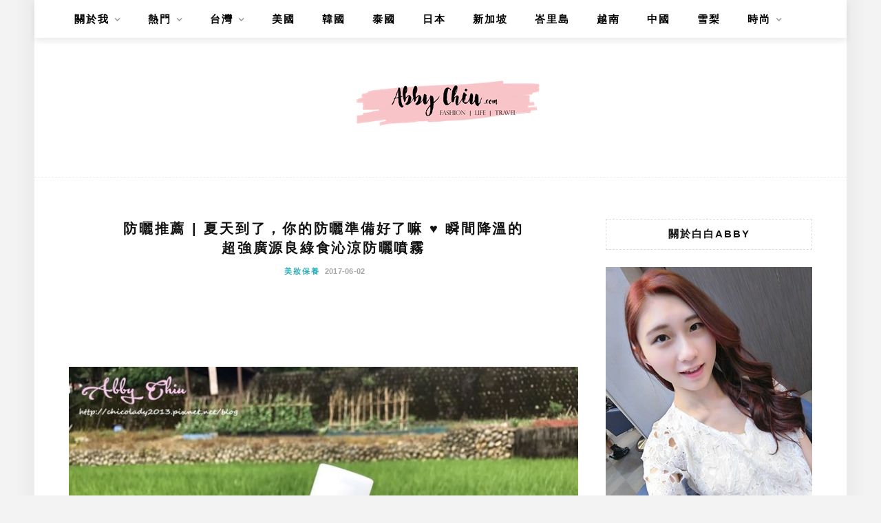

--- FILE ---
content_type: text/html; charset=UTF-8
request_url: https://abbychiu.com/2017-06-02-193/
body_size: 32247
content:
<!DOCTYPE html>
<html lang="zh-TW">
<head>
    <meta charset="UTF-8"/>
	<meta http-equiv="X-UA-Compatible" content="IE=edge"/>
	<meta name="viewport" content="width=device-width, initial-scale=1"/>
    <meta name='robots' content='index, follow, max-image-preview:large, max-snippet:-1, max-video-preview:-1' />
	<style>img:is([sizes="auto" i], [sizes^="auto," i]) { contain-intrinsic-size: 3000px 1500px }</style>
	
	<!-- This site is optimized with the Yoast SEO plugin v26.7 - https://yoast.com/wordpress/plugins/seo/ -->
	<title>防曬推薦 | 夏天到了，你的防曬準備好了嘛 ♥ 瞬間降溫的超強廣源良綠食沁涼防曬噴霧 - 白白去哪兒</title>
	<link rel="canonical" href="https://abbychiu.com/2017-06-02-193/" />
	<meta property="og:locale" content="zh_TW" />
	<meta property="og:type" content="article" />
	<meta property="og:title" content="防曬推薦 | 夏天到了，你的防曬準備好了嘛 ♥ 瞬間降溫的超強廣源良綠食沁涼防曬噴霧 - 白白去哪兒" />
	<meta property="og:description" content="&nbsp; &nbsp; 夏天到了，你的防曬準備好了嘛 ? 這個夏天還沒有真正的到來，我就已經曬黑了哈哈哈哈 四月份先去了一趟峇里島，五月初去了高雄，一整個曬超黑， 這次收到的綠食 沁涼防曬噴霧，這一瓶完勝了我好多的防曬， 可以用噴的超方便，噴完不會黏黏的，而且還有特別添加薄荷沁涼，瞬間降溫， 小小一瓶又很方便，這個夏天就靠你跟我一起出門享受太陽了。 &nbsp; &nbsp; # 本篇與&amp;n [&hellip;]" />
	<meta property="og:url" content="https://abbychiu.com/2017-06-02-193/" />
	<meta property="og:site_name" content="白白去哪兒" />
	<meta property="article:author" content="https://www.facebook.com/abbychiu0301/" />
	<meta property="article:published_time" content="2017-06-02T02:00:00+00:00" />
	<meta property="article:modified_time" content="2017-11-05T09:54:47+00:00" />
	<meta property="og:image" content="https://abbychiu.com/wp-content/uploads/thumb_20200809160628_49.jpg" />
	<meta property="og:image:width" content="760" />
	<meta property="og:image:height" content="570" />
	<meta property="og:image:type" content="image/jpeg" />
	<meta name="author" content="白白Abby" />
	<meta name="twitter:label1" content="作者:" />
	<meta name="twitter:data1" content="白白Abby" />
	<script type="application/ld+json" class="yoast-schema-graph">{"@context":"https://schema.org","@graph":[{"@type":"Article","@id":"https://abbychiu.com/2017-06-02-193/#article","isPartOf":{"@id":"https://abbychiu.com/2017-06-02-193/"},"author":{"name":"白白Abby","@id":"https://abbychiu.com/#/schema/person/47c574ff1072ee52a5615f84ba2b21ea"},"headline":"防曬推薦 | 夏天到了，你的防曬準備好了嘛 ♥ 瞬間降溫的超強廣源良綠食沁涼防曬噴霧","datePublished":"2017-06-02T02:00:00+00:00","dateModified":"2017-11-05T09:54:47+00:00","mainEntityOfPage":{"@id":"https://abbychiu.com/2017-06-02-193/"},"wordCount":44,"commentCount":0,"image":{"@id":"https://abbychiu.com/2017-06-02-193/#primaryimage"},"thumbnailUrl":"https://abbychiu.com/wp-content/uploads/thumb_20200809160628_49.jpg","articleSection":["美妝保養"],"inLanguage":"zh-TW","potentialAction":[{"@type":"CommentAction","name":"Comment","target":["https://abbychiu.com/2017-06-02-193/#respond"]}]},{"@type":"WebPage","@id":"https://abbychiu.com/2017-06-02-193/","url":"https://abbychiu.com/2017-06-02-193/","name":"防曬推薦 | 夏天到了，你的防曬準備好了嘛 ♥ 瞬間降溫的超強廣源良綠食沁涼防曬噴霧 - 白白去哪兒","isPartOf":{"@id":"https://abbychiu.com/#website"},"primaryImageOfPage":{"@id":"https://abbychiu.com/2017-06-02-193/#primaryimage"},"image":{"@id":"https://abbychiu.com/2017-06-02-193/#primaryimage"},"thumbnailUrl":"https://abbychiu.com/wp-content/uploads/thumb_20200809160628_49.jpg","datePublished":"2017-06-02T02:00:00+00:00","dateModified":"2017-11-05T09:54:47+00:00","author":{"@id":"https://abbychiu.com/#/schema/person/47c574ff1072ee52a5615f84ba2b21ea"},"breadcrumb":{"@id":"https://abbychiu.com/2017-06-02-193/#breadcrumb"},"inLanguage":"zh-TW","potentialAction":[{"@type":"ReadAction","target":["https://abbychiu.com/2017-06-02-193/"]}]},{"@type":"ImageObject","inLanguage":"zh-TW","@id":"https://abbychiu.com/2017-06-02-193/#primaryimage","url":"https://abbychiu.com/wp-content/uploads/thumb_20200809160628_49.jpg","contentUrl":"https://abbychiu.com/wp-content/uploads/thumb_20200809160628_49.jpg","width":760,"height":570},{"@type":"BreadcrumbList","@id":"https://abbychiu.com/2017-06-02-193/#breadcrumb","itemListElement":[{"@type":"ListItem","position":1,"name":"首頁","item":"https://abbychiu.com/"},{"@type":"ListItem","position":2,"name":"防曬推薦 | 夏天到了，你的防曬準備好了嘛 ♥ 瞬間降溫的超強廣源良綠食沁涼防曬噴霧"}]},{"@type":"WebSite","@id":"https://abbychiu.com/#website","url":"https://abbychiu.com/","name":"白白去哪兒","description":"美食|旅遊|穿搭|時尚","potentialAction":[{"@type":"SearchAction","target":{"@type":"EntryPoint","urlTemplate":"https://abbychiu.com/?s={search_term_string}"},"query-input":{"@type":"PropertyValueSpecification","valueRequired":true,"valueName":"search_term_string"}}],"inLanguage":"zh-TW"},{"@type":"Person","@id":"https://abbychiu.com/#/schema/person/47c574ff1072ee52a5615f84ba2b21ea","name":"白白Abby","image":{"@type":"ImageObject","inLanguage":"zh-TW","@id":"https://abbychiu.com/#/schema/person/image/","url":"https://secure.gravatar.com/avatar/a79a400a98ab23be2a6b93d617207157d16b352b80a9072ea8320d02af4b0e6b?s=96&d=mm&r=g","contentUrl":"https://secure.gravatar.com/avatar/a79a400a98ab23be2a6b93d617207157d16b352b80a9072ea8320d02af4b0e6b?s=96&d=mm&r=g","caption":"白白Abby"},"sameAs":["https://abbychiu.com/","https://www.facebook.com/abbychiu0301/","https://www.instagram.com/chiubaibai/"],"url":"https://abbychiu.com/author/abbychiu-2/"}]}</script>
	<!-- / Yoast SEO plugin. -->


<link rel='dns-prefetch' href='//stats.wp.com' />
<link rel='dns-prefetch' href='//fonts.googleapis.com' />
<script type="text/javascript">
/* <![CDATA[ */
window._wpemojiSettings = {"baseUrl":"https:\/\/s.w.org\/images\/core\/emoji\/16.0.1\/72x72\/","ext":".png","svgUrl":"https:\/\/s.w.org\/images\/core\/emoji\/16.0.1\/svg\/","svgExt":".svg","source":{"concatemoji":"https:\/\/abbychiu.com\/wp-includes\/js\/wp-emoji-release.min.js?ver=6.8.3"}};
/*! This file is auto-generated */
!function(s,n){var o,i,e;function c(e){try{var t={supportTests:e,timestamp:(new Date).valueOf()};sessionStorage.setItem(o,JSON.stringify(t))}catch(e){}}function p(e,t,n){e.clearRect(0,0,e.canvas.width,e.canvas.height),e.fillText(t,0,0);var t=new Uint32Array(e.getImageData(0,0,e.canvas.width,e.canvas.height).data),a=(e.clearRect(0,0,e.canvas.width,e.canvas.height),e.fillText(n,0,0),new Uint32Array(e.getImageData(0,0,e.canvas.width,e.canvas.height).data));return t.every(function(e,t){return e===a[t]})}function u(e,t){e.clearRect(0,0,e.canvas.width,e.canvas.height),e.fillText(t,0,0);for(var n=e.getImageData(16,16,1,1),a=0;a<n.data.length;a++)if(0!==n.data[a])return!1;return!0}function f(e,t,n,a){switch(t){case"flag":return n(e,"\ud83c\udff3\ufe0f\u200d\u26a7\ufe0f","\ud83c\udff3\ufe0f\u200b\u26a7\ufe0f")?!1:!n(e,"\ud83c\udde8\ud83c\uddf6","\ud83c\udde8\u200b\ud83c\uddf6")&&!n(e,"\ud83c\udff4\udb40\udc67\udb40\udc62\udb40\udc65\udb40\udc6e\udb40\udc67\udb40\udc7f","\ud83c\udff4\u200b\udb40\udc67\u200b\udb40\udc62\u200b\udb40\udc65\u200b\udb40\udc6e\u200b\udb40\udc67\u200b\udb40\udc7f");case"emoji":return!a(e,"\ud83e\udedf")}return!1}function g(e,t,n,a){var r="undefined"!=typeof WorkerGlobalScope&&self instanceof WorkerGlobalScope?new OffscreenCanvas(300,150):s.createElement("canvas"),o=r.getContext("2d",{willReadFrequently:!0}),i=(o.textBaseline="top",o.font="600 32px Arial",{});return e.forEach(function(e){i[e]=t(o,e,n,a)}),i}function t(e){var t=s.createElement("script");t.src=e,t.defer=!0,s.head.appendChild(t)}"undefined"!=typeof Promise&&(o="wpEmojiSettingsSupports",i=["flag","emoji"],n.supports={everything:!0,everythingExceptFlag:!0},e=new Promise(function(e){s.addEventListener("DOMContentLoaded",e,{once:!0})}),new Promise(function(t){var n=function(){try{var e=JSON.parse(sessionStorage.getItem(o));if("object"==typeof e&&"number"==typeof e.timestamp&&(new Date).valueOf()<e.timestamp+604800&&"object"==typeof e.supportTests)return e.supportTests}catch(e){}return null}();if(!n){if("undefined"!=typeof Worker&&"undefined"!=typeof OffscreenCanvas&&"undefined"!=typeof URL&&URL.createObjectURL&&"undefined"!=typeof Blob)try{var e="postMessage("+g.toString()+"("+[JSON.stringify(i),f.toString(),p.toString(),u.toString()].join(",")+"));",a=new Blob([e],{type:"text/javascript"}),r=new Worker(URL.createObjectURL(a),{name:"wpTestEmojiSupports"});return void(r.onmessage=function(e){c(n=e.data),r.terminate(),t(n)})}catch(e){}c(n=g(i,f,p,u))}t(n)}).then(function(e){for(var t in e)n.supports[t]=e[t],n.supports.everything=n.supports.everything&&n.supports[t],"flag"!==t&&(n.supports.everythingExceptFlag=n.supports.everythingExceptFlag&&n.supports[t]);n.supports.everythingExceptFlag=n.supports.everythingExceptFlag&&!n.supports.flag,n.DOMReady=!1,n.readyCallback=function(){n.DOMReady=!0}}).then(function(){return e}).then(function(){var e;n.supports.everything||(n.readyCallback(),(e=n.source||{}).concatemoji?t(e.concatemoji):e.wpemoji&&e.twemoji&&(t(e.twemoji),t(e.wpemoji)))}))}((window,document),window._wpemojiSettings);
/* ]]> */
</script>

<link rel='stylesheet' id='sgr-css' href='https://abbychiu.com/wp-content/plugins/simple-google-recaptcha/sgr.css?ver=1667132762' type='text/css' media='all' />
<link rel='stylesheet' id='jetpack_related-posts-css' href='https://abbychiu.com/wp-content/plugins/jetpack/modules/related-posts/related-posts.css?ver=20240116' type='text/css' media='all' />
<link rel='stylesheet' id='sbi_styles-css' href='https://abbychiu.com/wp-content/plugins/instagram-feed/css/sbi-styles.min.css?ver=6.10.0' type='text/css' media='all' />
<style id='wp-emoji-styles-inline-css' type='text/css'>

	img.wp-smiley, img.emoji {
		display: inline !important;
		border: none !important;
		box-shadow: none !important;
		height: 1em !important;
		width: 1em !important;
		margin: 0 0.07em !important;
		vertical-align: -0.1em !important;
		background: none !important;
		padding: 0 !important;
	}
</style>
<link rel='stylesheet' id='wp-block-library-css' href='https://abbychiu.com/wp-includes/css/dist/block-library/style.min.css?ver=6.8.3' type='text/css' media='all' />
<style id='wp-block-library-theme-inline-css' type='text/css'>
.wp-block-audio :where(figcaption){color:#555;font-size:13px;text-align:center}.is-dark-theme .wp-block-audio :where(figcaption){color:#ffffffa6}.wp-block-audio{margin:0 0 1em}.wp-block-code{border:1px solid #ccc;border-radius:4px;font-family:Menlo,Consolas,monaco,monospace;padding:.8em 1em}.wp-block-embed :where(figcaption){color:#555;font-size:13px;text-align:center}.is-dark-theme .wp-block-embed :where(figcaption){color:#ffffffa6}.wp-block-embed{margin:0 0 1em}.blocks-gallery-caption{color:#555;font-size:13px;text-align:center}.is-dark-theme .blocks-gallery-caption{color:#ffffffa6}:root :where(.wp-block-image figcaption){color:#555;font-size:13px;text-align:center}.is-dark-theme :root :where(.wp-block-image figcaption){color:#ffffffa6}.wp-block-image{margin:0 0 1em}.wp-block-pullquote{border-bottom:4px solid;border-top:4px solid;color:currentColor;margin-bottom:1.75em}.wp-block-pullquote cite,.wp-block-pullquote footer,.wp-block-pullquote__citation{color:currentColor;font-size:.8125em;font-style:normal;text-transform:uppercase}.wp-block-quote{border-left:.25em solid;margin:0 0 1.75em;padding-left:1em}.wp-block-quote cite,.wp-block-quote footer{color:currentColor;font-size:.8125em;font-style:normal;position:relative}.wp-block-quote:where(.has-text-align-right){border-left:none;border-right:.25em solid;padding-left:0;padding-right:1em}.wp-block-quote:where(.has-text-align-center){border:none;padding-left:0}.wp-block-quote.is-large,.wp-block-quote.is-style-large,.wp-block-quote:where(.is-style-plain){border:none}.wp-block-search .wp-block-search__label{font-weight:700}.wp-block-search__button{border:1px solid #ccc;padding:.375em .625em}:where(.wp-block-group.has-background){padding:1.25em 2.375em}.wp-block-separator.has-css-opacity{opacity:.4}.wp-block-separator{border:none;border-bottom:2px solid;margin-left:auto;margin-right:auto}.wp-block-separator.has-alpha-channel-opacity{opacity:1}.wp-block-separator:not(.is-style-wide):not(.is-style-dots){width:100px}.wp-block-separator.has-background:not(.is-style-dots){border-bottom:none;height:1px}.wp-block-separator.has-background:not(.is-style-wide):not(.is-style-dots){height:2px}.wp-block-table{margin:0 0 1em}.wp-block-table td,.wp-block-table th{word-break:normal}.wp-block-table :where(figcaption){color:#555;font-size:13px;text-align:center}.is-dark-theme .wp-block-table :where(figcaption){color:#ffffffa6}.wp-block-video :where(figcaption){color:#555;font-size:13px;text-align:center}.is-dark-theme .wp-block-video :where(figcaption){color:#ffffffa6}.wp-block-video{margin:0 0 1em}:root :where(.wp-block-template-part.has-background){margin-bottom:0;margin-top:0;padding:1.25em 2.375em}
</style>
<style id='classic-theme-styles-inline-css' type='text/css'>
/*! This file is auto-generated */
.wp-block-button__link{color:#fff;background-color:#32373c;border-radius:9999px;box-shadow:none;text-decoration:none;padding:calc(.667em + 2px) calc(1.333em + 2px);font-size:1.125em}.wp-block-file__button{background:#32373c;color:#fff;text-decoration:none}
</style>
<style id='achang-pencil-box-style-box-style-inline-css' type='text/css'>
.apb-highlighter-highlight{background:linear-gradient(to top,var(--apb-highlighter-color,#fff59d) 60%,transparent 60%);padding:2px 4px}.apb-highlighter-highlight,.apb-highlighter-line{border-radius:2px;-webkit-box-decoration-break:clone;box-decoration-break:clone;display:inline}.apb-highlighter-line{background:linear-gradient(transparent 40%,hsla(0,0%,100%,0) 40%,var(--apb-highlighter-color,#ccff90) 50%,transparent 70%);padding:3px 6px}.apb-underline{background:transparent;-webkit-box-decoration-break:clone;box-decoration-break:clone;display:inline;padding-bottom:2px;text-decoration:none}.apb-underline-normal{border-bottom:2px solid var(--apb-underline-color,red);padding-bottom:3px}.apb-underline-wavy{text-decoration-color:var(--apb-underline-color,red);text-decoration-line:underline;-webkit-text-decoration-skip-ink:none;text-decoration-skip-ink:none;text-decoration-style:wavy;text-decoration-thickness:2px;text-underline-offset:3px}.apb-underline-dashed{border-bottom:2px dashed var(--apb-underline-color,red);padding-bottom:3px}.apb-underline-crayon{background:linear-gradient(transparent 40%,hsla(0,0%,100%,0) 40%,var(--apb-underline-color,red) 90%,transparent 95%);border-radius:3px;padding:3px 6px;position:relative}.apb-font-size{display:inline}.apb-style-box{margin:1em 0;position:relative}.apb-style-box .apb-box-title{align-items:center;color:var(--apb-title-color,inherit);display:flex;font-size:var(--apb-title-font-size,1.2em);font-weight:700}.apb-style-box .apb-box-title .apb-title-icon{font-size:1em;margin-right:10px}.apb-style-box .apb-box-title .apb-title-text{flex-grow:1}.apb-style-box .apb-box-content>:first-child{margin-top:0}.apb-style-box .apb-box-content>:last-child{margin-bottom:0}.apb-layout-info{border-color:var(--apb-box-color,#ddd);border-radius:4px;border-style:var(--apb-border-line-style,solid);border-width:var(--apb-border-width,2px)}.apb-layout-info .apb-box-title{background-color:var(--apb-box-color,#ddd);color:var(--apb-title-color,#333);padding:10px 15px}.apb-layout-info .apb-box-content{background-color:#fff;padding:15px}.apb-layout-alert{border:1px solid transparent;border-radius:.375rem;padding:1rem}.apb-layout-alert .apb-box-content,.apb-layout-alert .apb-box-title{background:transparent;padding:0}.apb-layout-alert .apb-box-title{margin-bottom:.5rem}.apb-layout-alert.apb-alert-type-custom{background-color:var(--apb-box-color,#cfe2ff);border-color:var(--apb-border-color,#9ec5fe);border-style:var(--apb-border-line-style,solid);border-width:var(--apb-border-width,1px);color:var(--apb-title-color,#333)}.apb-layout-alert.apb-alert-type-custom .apb-box-title{color:var(--apb-title-color,#333)}.apb-layout-alert.apb-alert-type-info{background-color:#cfe2ff;border-color:#9ec5fe;color:#0a58ca}.apb-layout-alert.apb-alert-type-info .apb-box-title{color:var(--apb-title-color,#0a58ca)}.apb-layout-alert.apb-alert-type-success{background-color:#d1e7dd;border-color:#a3cfbb;color:#146c43}.apb-layout-alert.apb-alert-type-success .apb-box-title{color:var(--apb-title-color,#146c43)}.apb-layout-alert.apb-alert-type-warning{background-color:#fff3cd;border-color:#ffecb5;color:#664d03}.apb-layout-alert.apb-alert-type-warning .apb-box-title{color:var(--apb-title-color,#664d03)}.apb-layout-alert.apb-alert-type-danger{background-color:#f8d7da;border-color:#f1aeb5;color:#842029}.apb-layout-alert.apb-alert-type-danger .apb-box-title{color:var(--apb-title-color,#842029)}.apb-layout-morandi-alert{background-color:var(--apb-box-color,#f7f4eb);border:1px solid var(--apb-box-color,#f7f4eb);border-left:var(--apb-border-width,4px) solid var(--apb-border-color,#d9d2c6);border-radius:.375rem;box-shadow:0 1px 2px 0 rgba(0,0,0,.05);padding:1rem}.apb-layout-morandi-alert .apb-box-title{background:transparent;color:var(--apb-title-color,#2d3748);font-size:var(--apb-title-font-size,1em);font-weight:700;margin-bottom:.25rem;padding:0}.apb-layout-morandi-alert .apb-box-content{background:transparent;color:#4a5568;padding:0}.apb-layout-centered-title{background-color:#fff;border-color:var(--apb-box-color,#ddd);border-radius:4px;border-style:var(--apb-border-line-style,solid);border-width:var(--apb-border-width,2px);margin-top:1.5em;padding:25px 15px 15px;position:relative}.apb-layout-centered-title .apb-box-title{background:var(--apb-title-bg-color,#fff);color:var(--apb-title-color,var(--apb-box-color,#333));left:20px;padding:0 10px;position:absolute;top:-.8em}.apb-layout-centered-title .apb-box-content{background:transparent;padding:0}.wp-block-achang-pencil-box-code-box{border-radius:8px;box-shadow:0 2px 8px rgba(0,0,0,.1);font-family:Consolas,Monaco,Courier New,monospace;margin:1.5em 0;overflow:hidden;position:relative}.wp-block-achang-pencil-box-code-box .apb-code-box-header{align-items:center;border-bottom:1px solid;display:flex;font-size:13px;font-weight:500;justify-content:space-between;padding:12px 16px;position:relative}.wp-block-achang-pencil-box-code-box .apb-code-box-header .apb-code-language{font-family:-apple-system,BlinkMacSystemFont,Segoe UI,Roboto,sans-serif}.wp-block-achang-pencil-box-code-box .apb-code-content-wrapper{background:transparent;display:flex;max-height:500px;overflow:hidden;position:relative}.wp-block-achang-pencil-box-code-box .apb-line-numbers{border-right:1px solid;flex-shrink:0;font-size:14px;line-height:1.5;min-width:50px;overflow-y:auto;padding:16px 8px;text-align:right;-webkit-user-select:none;-moz-user-select:none;user-select:none;-ms-overflow-style:none;position:relative;scrollbar-width:none;z-index:1}.wp-block-achang-pencil-box-code-box .apb-line-numbers::-webkit-scrollbar{display:none}.wp-block-achang-pencil-box-code-box .apb-line-numbers .apb-line-number{display:block;line-height:1.5;white-space:nowrap}.wp-block-achang-pencil-box-code-box .apb-code-box-content{background:transparent;flex:1;font-size:14px;line-height:1.5;margin:0;min-width:0;overflow:auto;padding:16px;position:relative;white-space:pre!important;z-index:0}.wp-block-achang-pencil-box-code-box .apb-code-box-content code{background:transparent;border:none;display:block;font-family:inherit;font-size:inherit;line-height:inherit;margin:0;overflow-wrap:normal!important;padding:0;white-space:pre!important;word-break:normal!important}.wp-block-achang-pencil-box-code-box .apb-code-box-content code .token{display:inline}.wp-block-achang-pencil-box-code-box .apb-copy-button{background:transparent;border:1px solid;border-radius:4px;cursor:pointer;font-family:-apple-system,BlinkMacSystemFont,Segoe UI,Roboto,sans-serif;font-size:12px;padding:6px 12px;transition:all .2s ease}.wp-block-achang-pencil-box-code-box .apb-copy-button:hover{opacity:.8}.wp-block-achang-pencil-box-code-box .apb-copy-button:active{transform:scale(.95)}.wp-block-achang-pencil-box-code-box .apb-copy-button.apb-copy-success{animation:copySuccess .6s ease;background-color:#d4edda!important;border-color:#28a745!important;color:#155724!important}.wp-block-achang-pencil-box-code-box .apb-copy-button.apb-copy-error{animation:copyError .6s ease;background-color:#f8d7da!important;border-color:#dc3545!important;color:#721c24!important}.wp-block-achang-pencil-box-code-box .apb-copy-button-standalone{position:absolute;right:12px;top:12px;z-index:1}.apb-code-style-style-1{background:#f8f9fa;border:1px solid #e9ecef}.apb-code-style-style-1 .apb-code-box-header{background:#fff;border-bottom-color:#dee2e6;color:#495057}.apb-code-style-style-1 .apb-line-numbers{background:#f1f3f4;border-right-color:#dee2e6;color:#6c757d}.apb-code-style-style-1 .apb-code-box-content{background:#fff;color:#212529;text-shadow:none}.apb-code-style-style-1 .apb-code-box-content code[class*=language-]{text-shadow:none}.apb-code-style-style-1 .apb-copy-button{background:hsla(0,0%,100%,.8);border-color:#6c757d;color:#495057}.apb-code-style-style-1 .apb-copy-button:hover{background:#f8f9fa;border-color:#495057}.apb-code-style-style-1 .apb-copy-button.apb-copy-success{background:#d4edda;border-color:#28a745;color:#155724}.apb-code-style-style-1 .apb-copy-button.apb-copy-error{background:#f8d7da;border-color:#dc3545;color:#721c24}.apb-code-style-style-1 code .token.cdata,.apb-code-style-style-1 code .token.comment,.apb-code-style-style-1 code .token.doctype,.apb-code-style-style-1 code .token.prolog{color:#5a6b73}.apb-code-style-style-1 code .token.punctuation{color:#666}.apb-code-style-style-1 code .token.boolean,.apb-code-style-style-1 code .token.constant,.apb-code-style-style-1 code .token.deleted,.apb-code-style-style-1 code .token.number,.apb-code-style-style-1 code .token.property,.apb-code-style-style-1 code .token.symbol,.apb-code-style-style-1 code .token.tag{color:#d73a49}.apb-code-style-style-1 code .token.attr-name,.apb-code-style-style-1 code .token.builtin,.apb-code-style-style-1 code .token.char,.apb-code-style-style-1 code .token.inserted,.apb-code-style-style-1 code .token.selector,.apb-code-style-style-1 code .token.string{color:#22863a}.apb-code-style-style-1 code .token.entity,.apb-code-style-style-1 code .token.operator,.apb-code-style-style-1 code .token.url{color:#6f42c1}.apb-code-style-style-1 code .token.atrule,.apb-code-style-style-1 code .token.attr-value,.apb-code-style-style-1 code .token.keyword{color:#005cc5}.apb-code-style-style-1 code .token.class-name,.apb-code-style-style-1 code .token.function{color:#6f42c1}.apb-code-style-style-1 code .token.important,.apb-code-style-style-1 code .token.regex,.apb-code-style-style-1 code .token.variable{color:#e36209}.apb-code-style-style-2{background:#1e1e1e;border:1px solid #333}.apb-code-style-style-2 .apb-code-box-header{background:#2d2d30;border-bottom-color:#3e3e42;color:#ccc}.apb-code-style-style-2 .apb-line-numbers{background:#252526;border-right-color:#3e3e42;color:#858585}.apb-code-style-style-2 .apb-code-box-content{background:#1e1e1e;color:#f0f0f0}.apb-code-style-style-2 .apb-copy-button{background:rgba(45,45,48,.8);border-color:#6c6c6c;color:#ccc}.apb-code-style-style-2 .apb-copy-button:hover{background:#3e3e42;border-color:#ccc}.apb-code-style-style-2 .apb-copy-button.apb-copy-success{background:#0e5132;border-color:#28a745;color:#d4edda}.apb-code-style-style-2 .apb-copy-button.apb-copy-error{background:#58151c;border-color:#dc3545;color:#f8d7da}.apb-code-style-style-2 code .token.cdata,.apb-code-style-style-2 code .token.comment,.apb-code-style-style-2 code .token.doctype,.apb-code-style-style-2 code .token.prolog{color:#6a9955}.apb-code-style-style-2 code .token.punctuation{color:#d4d4d4}.apb-code-style-style-2 code .token.boolean,.apb-code-style-style-2 code .token.constant,.apb-code-style-style-2 code .token.deleted,.apb-code-style-style-2 code .token.number,.apb-code-style-style-2 code .token.property,.apb-code-style-style-2 code .token.symbol,.apb-code-style-style-2 code .token.tag{color:#b5cea8}.apb-code-style-style-2 code .token.attr-name,.apb-code-style-style-2 code .token.builtin,.apb-code-style-style-2 code .token.char,.apb-code-style-style-2 code .token.inserted,.apb-code-style-style-2 code .token.selector,.apb-code-style-style-2 code .token.string{color:#ce9178}.apb-code-style-style-2 code .token.entity,.apb-code-style-style-2 code .token.operator,.apb-code-style-style-2 code .token.url{color:#d4d4d4}.apb-code-style-style-2 code .token.atrule,.apb-code-style-style-2 code .token.attr-value,.apb-code-style-style-2 code .token.keyword{color:#569cd6}.apb-code-style-style-2 code .token.class-name,.apb-code-style-style-2 code .token.function{color:#dcdcaa}.apb-code-style-style-2 code .token.important,.apb-code-style-style-2 code .token.regex,.apb-code-style-style-2 code .token.variable{color:#ff8c00}@keyframes copySuccess{0%{transform:scale(1)}50%{background-color:#28a745;color:#fff;transform:scale(1.1)}to{transform:scale(1)}}@keyframes copyError{0%{transform:translateX(0)}25%{transform:translateX(-5px)}75%{transform:translateX(5px)}to{transform:translateX(0)}}@media(max-width:768px){.wp-block-achang-pencil-box-code-box .apb-code-box-header{font-size:12px;padding:10px 12px}.wp-block-achang-pencil-box-code-box .apb-line-numbers{font-size:11px;min-width:35px;padding:12px 6px}.wp-block-achang-pencil-box-code-box .apb-code-box-content{font-size:13px;padding:12px}.wp-block-achang-pencil-box-code-box .apb-copy-button{font-size:11px;padding:4px 8px}}@media print{.wp-block-achang-pencil-box-code-box{border:1px solid #000;box-shadow:none}.wp-block-achang-pencil-box-code-box .apb-copy-button{display:none}.wp-block-achang-pencil-box-code-box .apb-code-content-wrapper{max-height:none;overflow:visible}}

</style>
<link rel='stylesheet' id='quads-style-css-css' href='https://abbychiu.com/wp-content/plugins/quick-adsense-reloaded/includes/gutenberg/dist/blocks.style.build.css?ver=2.0.98.1' type='text/css' media='all' />
<link rel='stylesheet' id='mediaelement-css' href='https://abbychiu.com/wp-includes/js/mediaelement/mediaelementplayer-legacy.min.css?ver=4.2.17' type='text/css' media='all' />
<link rel='stylesheet' id='wp-mediaelement-css' href='https://abbychiu.com/wp-includes/js/mediaelement/wp-mediaelement.min.css?ver=6.8.3' type='text/css' media='all' />
<style id='jetpack-sharing-buttons-style-inline-css' type='text/css'>
.jetpack-sharing-buttons__services-list{display:flex;flex-direction:row;flex-wrap:wrap;gap:0;list-style-type:none;margin:5px;padding:0}.jetpack-sharing-buttons__services-list.has-small-icon-size{font-size:12px}.jetpack-sharing-buttons__services-list.has-normal-icon-size{font-size:16px}.jetpack-sharing-buttons__services-list.has-large-icon-size{font-size:24px}.jetpack-sharing-buttons__services-list.has-huge-icon-size{font-size:36px}@media print{.jetpack-sharing-buttons__services-list{display:none!important}}.editor-styles-wrapper .wp-block-jetpack-sharing-buttons{gap:0;padding-inline-start:0}ul.jetpack-sharing-buttons__services-list.has-background{padding:1.25em 2.375em}
</style>
<style id='global-styles-inline-css' type='text/css'>
:root{--wp--preset--aspect-ratio--square: 1;--wp--preset--aspect-ratio--4-3: 4/3;--wp--preset--aspect-ratio--3-4: 3/4;--wp--preset--aspect-ratio--3-2: 3/2;--wp--preset--aspect-ratio--2-3: 2/3;--wp--preset--aspect-ratio--16-9: 16/9;--wp--preset--aspect-ratio--9-16: 9/16;--wp--preset--color--black: #000000;--wp--preset--color--cyan-bluish-gray: #abb8c3;--wp--preset--color--white: #ffffff;--wp--preset--color--pale-pink: #f78da7;--wp--preset--color--vivid-red: #cf2e2e;--wp--preset--color--luminous-vivid-orange: #ff6900;--wp--preset--color--luminous-vivid-amber: #fcb900;--wp--preset--color--light-green-cyan: #7bdcb5;--wp--preset--color--vivid-green-cyan: #00d084;--wp--preset--color--pale-cyan-blue: #8ed1fc;--wp--preset--color--vivid-cyan-blue: #0693e3;--wp--preset--color--vivid-purple: #9b51e0;--wp--preset--gradient--vivid-cyan-blue-to-vivid-purple: linear-gradient(135deg,rgba(6,147,227,1) 0%,rgb(155,81,224) 100%);--wp--preset--gradient--light-green-cyan-to-vivid-green-cyan: linear-gradient(135deg,rgb(122,220,180) 0%,rgb(0,208,130) 100%);--wp--preset--gradient--luminous-vivid-amber-to-luminous-vivid-orange: linear-gradient(135deg,rgba(252,185,0,1) 0%,rgba(255,105,0,1) 100%);--wp--preset--gradient--luminous-vivid-orange-to-vivid-red: linear-gradient(135deg,rgba(255,105,0,1) 0%,rgb(207,46,46) 100%);--wp--preset--gradient--very-light-gray-to-cyan-bluish-gray: linear-gradient(135deg,rgb(238,238,238) 0%,rgb(169,184,195) 100%);--wp--preset--gradient--cool-to-warm-spectrum: linear-gradient(135deg,rgb(74,234,220) 0%,rgb(151,120,209) 20%,rgb(207,42,186) 40%,rgb(238,44,130) 60%,rgb(251,105,98) 80%,rgb(254,248,76) 100%);--wp--preset--gradient--blush-light-purple: linear-gradient(135deg,rgb(255,206,236) 0%,rgb(152,150,240) 100%);--wp--preset--gradient--blush-bordeaux: linear-gradient(135deg,rgb(254,205,165) 0%,rgb(254,45,45) 50%,rgb(107,0,62) 100%);--wp--preset--gradient--luminous-dusk: linear-gradient(135deg,rgb(255,203,112) 0%,rgb(199,81,192) 50%,rgb(65,88,208) 100%);--wp--preset--gradient--pale-ocean: linear-gradient(135deg,rgb(255,245,203) 0%,rgb(182,227,212) 50%,rgb(51,167,181) 100%);--wp--preset--gradient--electric-grass: linear-gradient(135deg,rgb(202,248,128) 0%,rgb(113,206,126) 100%);--wp--preset--gradient--midnight: linear-gradient(135deg,rgb(2,3,129) 0%,rgb(40,116,252) 100%);--wp--preset--font-size--small: 13px;--wp--preset--font-size--medium: 20px;--wp--preset--font-size--large: 36px;--wp--preset--font-size--x-large: 42px;--wp--preset--spacing--20: 0.44rem;--wp--preset--spacing--30: 0.67rem;--wp--preset--spacing--40: 1rem;--wp--preset--spacing--50: 1.5rem;--wp--preset--spacing--60: 2.25rem;--wp--preset--spacing--70: 3.38rem;--wp--preset--spacing--80: 5.06rem;--wp--preset--shadow--natural: 6px 6px 9px rgba(0, 0, 0, 0.2);--wp--preset--shadow--deep: 12px 12px 50px rgba(0, 0, 0, 0.4);--wp--preset--shadow--sharp: 6px 6px 0px rgba(0, 0, 0, 0.2);--wp--preset--shadow--outlined: 6px 6px 0px -3px rgba(255, 255, 255, 1), 6px 6px rgba(0, 0, 0, 1);--wp--preset--shadow--crisp: 6px 6px 0px rgba(0, 0, 0, 1);}:where(.is-layout-flex){gap: 0.5em;}:where(.is-layout-grid){gap: 0.5em;}body .is-layout-flex{display: flex;}.is-layout-flex{flex-wrap: wrap;align-items: center;}.is-layout-flex > :is(*, div){margin: 0;}body .is-layout-grid{display: grid;}.is-layout-grid > :is(*, div){margin: 0;}:where(.wp-block-columns.is-layout-flex){gap: 2em;}:where(.wp-block-columns.is-layout-grid){gap: 2em;}:where(.wp-block-post-template.is-layout-flex){gap: 1.25em;}:where(.wp-block-post-template.is-layout-grid){gap: 1.25em;}.has-black-color{color: var(--wp--preset--color--black) !important;}.has-cyan-bluish-gray-color{color: var(--wp--preset--color--cyan-bluish-gray) !important;}.has-white-color{color: var(--wp--preset--color--white) !important;}.has-pale-pink-color{color: var(--wp--preset--color--pale-pink) !important;}.has-vivid-red-color{color: var(--wp--preset--color--vivid-red) !important;}.has-luminous-vivid-orange-color{color: var(--wp--preset--color--luminous-vivid-orange) !important;}.has-luminous-vivid-amber-color{color: var(--wp--preset--color--luminous-vivid-amber) !important;}.has-light-green-cyan-color{color: var(--wp--preset--color--light-green-cyan) !important;}.has-vivid-green-cyan-color{color: var(--wp--preset--color--vivid-green-cyan) !important;}.has-pale-cyan-blue-color{color: var(--wp--preset--color--pale-cyan-blue) !important;}.has-vivid-cyan-blue-color{color: var(--wp--preset--color--vivid-cyan-blue) !important;}.has-vivid-purple-color{color: var(--wp--preset--color--vivid-purple) !important;}.has-black-background-color{background-color: var(--wp--preset--color--black) !important;}.has-cyan-bluish-gray-background-color{background-color: var(--wp--preset--color--cyan-bluish-gray) !important;}.has-white-background-color{background-color: var(--wp--preset--color--white) !important;}.has-pale-pink-background-color{background-color: var(--wp--preset--color--pale-pink) !important;}.has-vivid-red-background-color{background-color: var(--wp--preset--color--vivid-red) !important;}.has-luminous-vivid-orange-background-color{background-color: var(--wp--preset--color--luminous-vivid-orange) !important;}.has-luminous-vivid-amber-background-color{background-color: var(--wp--preset--color--luminous-vivid-amber) !important;}.has-light-green-cyan-background-color{background-color: var(--wp--preset--color--light-green-cyan) !important;}.has-vivid-green-cyan-background-color{background-color: var(--wp--preset--color--vivid-green-cyan) !important;}.has-pale-cyan-blue-background-color{background-color: var(--wp--preset--color--pale-cyan-blue) !important;}.has-vivid-cyan-blue-background-color{background-color: var(--wp--preset--color--vivid-cyan-blue) !important;}.has-vivid-purple-background-color{background-color: var(--wp--preset--color--vivid-purple) !important;}.has-black-border-color{border-color: var(--wp--preset--color--black) !important;}.has-cyan-bluish-gray-border-color{border-color: var(--wp--preset--color--cyan-bluish-gray) !important;}.has-white-border-color{border-color: var(--wp--preset--color--white) !important;}.has-pale-pink-border-color{border-color: var(--wp--preset--color--pale-pink) !important;}.has-vivid-red-border-color{border-color: var(--wp--preset--color--vivid-red) !important;}.has-luminous-vivid-orange-border-color{border-color: var(--wp--preset--color--luminous-vivid-orange) !important;}.has-luminous-vivid-amber-border-color{border-color: var(--wp--preset--color--luminous-vivid-amber) !important;}.has-light-green-cyan-border-color{border-color: var(--wp--preset--color--light-green-cyan) !important;}.has-vivid-green-cyan-border-color{border-color: var(--wp--preset--color--vivid-green-cyan) !important;}.has-pale-cyan-blue-border-color{border-color: var(--wp--preset--color--pale-cyan-blue) !important;}.has-vivid-cyan-blue-border-color{border-color: var(--wp--preset--color--vivid-cyan-blue) !important;}.has-vivid-purple-border-color{border-color: var(--wp--preset--color--vivid-purple) !important;}.has-vivid-cyan-blue-to-vivid-purple-gradient-background{background: var(--wp--preset--gradient--vivid-cyan-blue-to-vivid-purple) !important;}.has-light-green-cyan-to-vivid-green-cyan-gradient-background{background: var(--wp--preset--gradient--light-green-cyan-to-vivid-green-cyan) !important;}.has-luminous-vivid-amber-to-luminous-vivid-orange-gradient-background{background: var(--wp--preset--gradient--luminous-vivid-amber-to-luminous-vivid-orange) !important;}.has-luminous-vivid-orange-to-vivid-red-gradient-background{background: var(--wp--preset--gradient--luminous-vivid-orange-to-vivid-red) !important;}.has-very-light-gray-to-cyan-bluish-gray-gradient-background{background: var(--wp--preset--gradient--very-light-gray-to-cyan-bluish-gray) !important;}.has-cool-to-warm-spectrum-gradient-background{background: var(--wp--preset--gradient--cool-to-warm-spectrum) !important;}.has-blush-light-purple-gradient-background{background: var(--wp--preset--gradient--blush-light-purple) !important;}.has-blush-bordeaux-gradient-background{background: var(--wp--preset--gradient--blush-bordeaux) !important;}.has-luminous-dusk-gradient-background{background: var(--wp--preset--gradient--luminous-dusk) !important;}.has-pale-ocean-gradient-background{background: var(--wp--preset--gradient--pale-ocean) !important;}.has-electric-grass-gradient-background{background: var(--wp--preset--gradient--electric-grass) !important;}.has-midnight-gradient-background{background: var(--wp--preset--gradient--midnight) !important;}.has-small-font-size{font-size: var(--wp--preset--font-size--small) !important;}.has-medium-font-size{font-size: var(--wp--preset--font-size--medium) !important;}.has-large-font-size{font-size: var(--wp--preset--font-size--large) !important;}.has-x-large-font-size{font-size: var(--wp--preset--font-size--x-large) !important;}
:where(.wp-block-post-template.is-layout-flex){gap: 1.25em;}:where(.wp-block-post-template.is-layout-grid){gap: 1.25em;}
:where(.wp-block-columns.is-layout-flex){gap: 2em;}:where(.wp-block-columns.is-layout-grid){gap: 2em;}
:root :where(.wp-block-pullquote){font-size: 1.5em;line-height: 1.6;}
</style>
<link rel='stylesheet' id='achang-pencil-box-css' href='https://abbychiu.com/wp-content/plugins/achang-pencil-box/public/css/achang-pencil-box-public.css?ver=1.9.3.1762418831.1.3.5' type='text/css' media='all' />
<link rel='stylesheet' id='atd-public-style-css' href='https://abbychiu.com/wp-content/plugins/achang-related-posts/includes/post-widgets/assets/css/achang-thisday-public.css?ver=1.1.7' type='text/css' media='all' />
<link rel='stylesheet' id='achang-related-posts-css-css' href='https://abbychiu.com/wp-content/plugins/achang-related-posts/style.min.css?ver=1768286931' type='text/css' media='all' />
<link rel='stylesheet' id='achang_pt-frontend-css-css' href='https://abbychiu.com/wp-content/plugins/achang-related-posts/includes/PostTree/assets/css/frontend.css?ver=1768286931' type='text/css' media='all' />
<link rel='stylesheet' id='achang_pt-category-tree-css-css' href='https://abbychiu.com/wp-content/plugins/achang-related-posts/includes/PostTree/assets/css/category-tree.css?ver=1768286931' type='text/css' media='all' />
<link rel='stylesheet' id='achang_pt-shortcode-css-css' href='https://abbychiu.com/wp-content/plugins/achang-related-posts/includes/PostTree/assets/css/shortcode.css?ver=1768286931' type='text/css' media='all' />
<link rel='stylesheet' id='zmina-googlefonts-css' href='https://fonts.googleapis.com/css?family=Source+Sans+Pro%3A400%2C600%2C700%7CPlayfair+Display%3A400%2C600%2C700%7CMontserrat%3A400%2C700&#038;subset=latin%2Clatin-ext' type='text/css' media='all' />
<link rel='stylesheet' id='font-awesome-css' href='https://abbychiu.com/wp-content/themes/zmina/css/font-awesome.min.css?ver=6.8.3' type='text/css' media='all' />
<link rel='stylesheet' id='bxslider-css' href='https://abbychiu.com/wp-content/themes/zmina/css/jquery.bxslider.css?ver=6.8.3' type='text/css' media='all' />
<link rel='stylesheet' id='zmina-style-css' href='https://abbychiu.com/wp-content/themes/zmina-child/style.css?ver=6.8.3' type='text/css' media='all' />
<link rel='stylesheet' id='achang-parent-style-css' href='https://abbychiu.com/wp-content/themes/zmina/style.css?ver=1.0.5' type='text/css' media='all' />
<link rel='stylesheet' id='achang-child-style-css' href='https://abbychiu.com/wp-content/themes/zmina-child/assets/achang-theme-child.css?ver=1769114404' type='text/css' media='all' />
<link rel='stylesheet' id='dtree.css-css' href='https://abbychiu.com/wp-content/plugins/wp-dtree-30/wp-dtree.min.css?ver=4.4.5' type='text/css' media='all' />
<style id='quads-styles-inline-css' type='text/css'>

    .quads-location ins.adsbygoogle {
        background: transparent !important;
    }.quads-location .quads_rotator_img{ opacity:1 !important;}
    .quads.quads_ad_container { display: grid; grid-template-columns: auto; grid-gap: 10px; padding: 10px; }
    .grid_image{animation: fadeIn 0.5s;-webkit-animation: fadeIn 0.5s;-moz-animation: fadeIn 0.5s;
        -o-animation: fadeIn 0.5s;-ms-animation: fadeIn 0.5s;}
    .quads-ad-label { font-size: 12px; text-align: center; color: #333;}
    .quads_click_impression { display: none;} .quads-location, .quads-ads-space{max-width:100%;} @media only screen and (max-width: 480px) { .quads-ads-space, .penci-builder-element .quads-ads-space{max-width:340px;}}
</style>
<script type="text/javascript" id="sgr-js-extra">
/* <![CDATA[ */
var sgr = {"sgr_site_key":"6LdJ8dIdAAAAALzVWEM5bMAV4r_4reHDARELibb1"};
/* ]]> */
</script>
<script type="text/javascript" src="https://abbychiu.com/wp-content/plugins/simple-google-recaptcha/sgr.js?ver=1667132762" id="sgr-js"></script>
<script type="text/javascript" id="jetpack_related-posts-js-extra">
/* <![CDATA[ */
var related_posts_js_options = {"post_heading":"h4"};
/* ]]> */
</script>
<script type="text/javascript" src="https://abbychiu.com/wp-content/plugins/jetpack/_inc/build/related-posts/related-posts.min.js?ver=20240116" id="jetpack_related-posts-js"></script>
<script type="text/javascript" src="https://abbychiu.com/wp-includes/js/jquery/jquery.min.js?ver=3.7.1" id="jquery-core-js"></script>
<script type="text/javascript" src="https://abbychiu.com/wp-includes/js/jquery/jquery-migrate.min.js?ver=3.4.1" id="jquery-migrate-js"></script>
<script type="text/javascript" id="wk-tag-manager-script-js-after">
/* <![CDATA[ */
function shouldTrack(){
var trackLoggedIn = true;
var loggedIn = false;
if(!loggedIn){
return true;
} else if( trackLoggedIn ) {
return true;
}
return false;
}
function hasWKGoogleAnalyticsCookie() {
return (new RegExp('wp_wk_ga_untrack_' + document.location.hostname)).test(document.cookie);
}
if (!hasWKGoogleAnalyticsCookie() && shouldTrack()) {
//Google Tag Manager
(function (w, d, s, l, i) {
w[l] = w[l] || [];
w[l].push({
'gtm.start':
new Date().getTime(), event: 'gtm.js'
});
var f = d.getElementsByTagName(s)[0],
j = d.createElement(s), dl = l != 'dataLayer' ? '&l=' + l : '';
j.async = true;
j.src =
'https://www.googletagmanager.com/gtm.js?id=' + i + dl;
f.parentNode.insertBefore(j, f);
})(window, document, 'script', 'dataLayer', 'GTM-KM5NG4R');
}
/* ]]> */
</script>
<script type="text/javascript" id="dtree-js-extra">
/* <![CDATA[ */
var WPdTreeSettings = {"animate":"1","duration":"250","imgurl":"https:\/\/abbychiu.com\/wp-content\/plugins\/wp-dtree-30\/"};
/* ]]> */
</script>
<script type="text/javascript" src="https://abbychiu.com/wp-content/plugins/wp-dtree-30/wp-dtree.min.js?ver=4.4.5" id="dtree-js"></script>
<link rel="https://api.w.org/" href="https://abbychiu.com/wp-json/" /><link rel="alternate" title="JSON" type="application/json" href="https://abbychiu.com/wp-json/wp/v2/posts/193" /><meta name="generator" content="WordPress 6.8.3" />
<link rel='shortlink' href='https://abbychiu.com/?p=193' />
<link rel="alternate" title="oEmbed (JSON)" type="application/json+oembed" href="https://abbychiu.com/wp-json/oembed/1.0/embed?url=https%3A%2F%2Fabbychiu.com%2F2017-06-02-193%2F" />
<link rel="alternate" title="oEmbed (XML)" type="text/xml+oembed" href="https://abbychiu.com/wp-json/oembed/1.0/embed?url=https%3A%2F%2Fabbychiu.com%2F2017-06-02-193%2F&#038;format=xml" />
	<style>img#wpstats{display:none}</style>
		<script async src="https://pagead2.googlesyndication.com/pagead/js/adsbygoogle.js?client=ca-pub-9767966869087000"
     crossorigin="anonymous"></script><script>document.cookie = 'quads_browser_width='+screen.width;</script>    <style type="text/css">
	
		#logo { padding-top:px; padding-bottom:px; }
				
						#nav-wrapper .menu li a:hover {  color:; }
		
		#nav-wrapper .menu .sub-menu, #nav-wrapper .menu .children { background: ; }
		#nav-wrapper ul.menu ul a, #nav-wrapper .menu ul ul a {  color:; }
		#nav-wrapper ul.menu ul a:hover, #nav-wrapper .menu ul ul a:hover { color: ; background:; }
		
		.slicknav_nav { background:; }
		.slicknav_nav a { color:; }
		.slicknav_menu .slicknav_icon-bar { background-color:; }
		
		#top-social a { color:; }
		#top-social a:hover { color:; }
		#top-search i { color:; }
		
		.social-widget a { color:; }
		.social-widget a:hover { color:#e81957; }
		
		#footer { background:; }
		#footer-social a { color:; }
		#footer-social a:hover { color:; }
		#footer-social { border-color:; }
		.copyright { color:; }
		.copyright a { color:; }
		
		.post-header h2 a, .post-header h1 { color:; }
		.title-divider { color:; }
		.post-entry p { color:; }
		.post-entry h1, .post-entry h2, .post-entry h3, .post-entry h4, .post-entry h5, .post-entry h6 { color:; }
		.more-link { color:; }
		a.more-link:hover { color:; }
		.more-line { color:; }
		.more-link:hover > .more-line { color:; }
		.post-share-box.share-buttons a { color:; }
		.post-share-box.share-buttons a:hover { color:; }
		
		.mc4wp-form { background:; }
		.mc4wp-form label { color:; }
		.mc4wp-form button, .mc4wp-form input[type=button], .mc4wp-form input[type=submit] { background:; color:; }
		.mc4wp-form button:hover, .mc4wp-form input[type=button]:hover, .mc4wp-form input[type=submit]:hover { background:#e81b5f; color:; }
		
		a, .post-header .cat a, #footer-social a:hover, .post-share-box.share-buttons a:hover, .social-widget a:hover, a.more-link:hover { color:; }
		.post-header .cat a { border-color:; }
		.widget .tagcloud a:hover, .post-tags a:hover { background: ; }
		
    </style>
    <link rel="icon" href="https://abbychiu.com/wp-content/uploads/20170724224418_89-32x32.png" sizes="32x32" />
<link rel="icon" href="https://abbychiu.com/wp-content/uploads/20170724224418_89-192x192.png" sizes="192x192" />
<link rel="apple-touch-icon" href="https://abbychiu.com/wp-content/uploads/20170724224418_89-180x180.png" />
<meta name="msapplication-TileImage" content="https://abbychiu.com/wp-content/uploads/20170724224418_89-270x270.png" />
		<style type="text/css" id="wp-custom-css">
			.single-post .post-img { display: none; }		</style>
		<link rel="preload" as="image" href="https://abbychiu.com/wp-content/uploads/thumb_20200809160628_49.jpg"></head>

<body class="wp-singular post-template-default single single-post postid-193 single-format-standard wp-theme-zmina wp-child-theme-zmina-child">

	<noscript>
    <iframe src="https://www.googletagmanager.com/ns.html?id=GTM-KM5NG4R" height="0" width="0"
        style="display:none;visibility:hidden"></iframe>
</noscript>


<div id="mina-weapper">

	<div id="top-bar">
		
		<div class="container">
			
			<div id="nav-wrapper">
				<ul id="menu-%e6%89%8b%e6%a9%9f%e9%9b%bb%e8%85%a6" class="menu"><li id="menu-item-315" class="menu-item menu-item-type-post_type menu-item-object-page menu-item-has-children menu-item-315"><a href="https://abbychiu.com/about-me/">關於我</a>
<ul class="sub-menu">
	<li id="menu-item-8776" class="menu-item menu-item-type-taxonomy menu-item-object-category menu-item-8776"><a href="https://abbychiu.com/category/life/wedding/">結婚大小事</a></li>
	<li id="menu-item-8784" class="menu-item menu-item-type-taxonomy menu-item-object-category menu-item-8784"><a href="https://abbychiu.com/category/life/home/">居家裝潢布置</a></li>
</ul>
</li>
<li id="menu-item-502" class="menu-item menu-item-type-taxonomy menu-item-object-category menu-item-has-children menu-item-502"><a href="https://abbychiu.com/category/hot/">熱門</a>
<ul class="sub-menu">
	<li id="menu-item-478" class="menu-item menu-item-type-post_type menu-item-object-post menu-item-478"><a href="https://abbychiu.com/2013-12-16-65/">1７公斤瘦身日記</a></li>
	<li id="menu-item-433" class="menu-item menu-item-type-post_type menu-item-object-post menu-item-433"><a href="https://abbychiu.com/2017-02-13-147/">新加坡必買伴手禮</a></li>
	<li id="menu-item-430" class="menu-item menu-item-type-post_type menu-item-object-post menu-item-430"><a href="https://abbychiu.com/2015-03-02-58/">香港迪士尼樂園必買</a></li>
	<li id="menu-item-431" class="menu-item menu-item-type-post_type menu-item-object-post menu-item-431"><a href="https://abbychiu.com/2015-02-10-176/">韓國自助行懶人包</a></li>
	<li id="menu-item-432" class="menu-item menu-item-type-post_type menu-item-object-post menu-item-432"><a href="https://abbychiu.com/2014-02-12-264/">20家精選韓國網拍</a></li>
	<li id="menu-item-437" class="menu-item menu-item-type-post_type menu-item-object-post menu-item-437"><a href="https://abbychiu.com/2016-06-28-126/">台南20家必吃美食</a></li>
	<li id="menu-item-4548" class="menu-item menu-item-type-post_type menu-item-object-post menu-item-4548"><a href="https://abbychiu.com/ilan-itinerary/">宜蘭兩天一夜懶人包</a></li>
	<li id="menu-item-4550" class="menu-item menu-item-type-post_type menu-item-object-post menu-item-4550"><a href="https://abbychiu.com/2017-05-06-114/">高雄IG熱門打卡點</a></li>
	<li id="menu-item-4549" class="menu-item menu-item-type-post_type menu-item-object-post menu-item-4549"><a href="https://abbychiu.com/pmp/">PMP證照考心得分享</a></li>
	<li id="menu-item-6292" class="menu-item menu-item-type-post_type menu-item-object-post menu-item-6292"><a href="https://abbychiu.com/propose/">情人節的驚喜求婚記</a></li>
</ul>
</li>
<li id="menu-item-316" class="menu-item menu-item-type-taxonomy menu-item-object-category menu-item-has-children menu-item-316"><a href="https://abbychiu.com/category/taiwan-travel/">台灣</a>
<ul class="sub-menu">
	<li id="menu-item-362" class="menu-item menu-item-type-taxonomy menu-item-object-category menu-item-362"><a href="https://abbychiu.com/category/taiwan-travel/taipei/">台北</a></li>
	<li id="menu-item-364" class="menu-item menu-item-type-taxonomy menu-item-object-category menu-item-364"><a href="https://abbychiu.com/category/taiwan-travel/taoyuan/">桃園</a></li>
	<li id="menu-item-363" class="menu-item menu-item-type-taxonomy menu-item-object-category menu-item-363"><a href="https://abbychiu.com/category/taiwan-travel/miaoli/">苗栗</a></li>
	<li id="menu-item-318" class="menu-item menu-item-type-taxonomy menu-item-object-category menu-item-318"><a href="https://abbychiu.com/category/taiwan-travel/yilan/">宜蘭</a></li>
	<li id="menu-item-6293" class="menu-item menu-item-type-taxonomy menu-item-object-category menu-item-6293"><a href="https://abbychiu.com/category/taiwan-travel/hualien/">花蓮</a></li>
	<li id="menu-item-361" class="menu-item menu-item-type-taxonomy menu-item-object-category menu-item-361"><a href="https://abbychiu.com/category/taiwan-travel/taichung/">台中</a></li>
	<li id="menu-item-2315" class="menu-item menu-item-type-taxonomy menu-item-object-category menu-item-2315"><a href="https://abbychiu.com/category/taiwan-travel/chiayi/">嘉義</a></li>
	<li id="menu-item-320" class="menu-item menu-item-type-taxonomy menu-item-object-category menu-item-320"><a href="https://abbychiu.com/category/taiwan-travel/tainan/">台南</a></li>
	<li id="menu-item-360" class="menu-item menu-item-type-taxonomy menu-item-object-category menu-item-360"><a href="https://abbychiu.com/category/taiwan-travel/kaohsiung/">高雄</a></li>
	<li id="menu-item-1191" class="menu-item menu-item-type-taxonomy menu-item-object-category menu-item-1191"><a href="https://abbychiu.com/category/taiwan-travel/taitung/">台東</a></li>
	<li id="menu-item-476" class="menu-item menu-item-type-taxonomy menu-item-object-category menu-item-476"><a href="https://abbychiu.com/category/taiwan-travel/%e5%ae%85%e9%85%8d/">宅配</a></li>
</ul>
</li>
<li id="menu-item-2422" class="menu-item menu-item-type-taxonomy menu-item-object-category menu-item-2422"><a href="https://abbychiu.com/category/us/">美國</a></li>
<li id="menu-item-321" class="menu-item menu-item-type-taxonomy menu-item-object-category menu-item-321"><a href="https://abbychiu.com/category/korea/">韓國</a></li>
<li id="menu-item-472" class="menu-item menu-item-type-taxonomy menu-item-object-category menu-item-472"><a href="https://abbychiu.com/category/thailand/">泰國</a></li>
<li id="menu-item-474" class="menu-item menu-item-type-taxonomy menu-item-object-category menu-item-474"><a href="https://abbychiu.com/category/japan/">日本</a></li>
<li id="menu-item-322" class="menu-item menu-item-type-taxonomy menu-item-object-category menu-item-322"><a href="https://abbychiu.com/category/singapore/">新加坡</a></li>
<li id="menu-item-475" class="menu-item menu-item-type-taxonomy menu-item-object-category menu-item-475"><a href="https://abbychiu.com/category/bali/">峇里島</a></li>
<li id="menu-item-5721" class="menu-item menu-item-type-taxonomy menu-item-object-category menu-item-5721"><a href="https://abbychiu.com/category/vietnam/">越南</a></li>
<li id="menu-item-5035" class="menu-item menu-item-type-taxonomy menu-item-object-category menu-item-5035"><a href="https://abbychiu.com/category/china/">中國</a></li>
<li id="menu-item-6092" class="menu-item menu-item-type-taxonomy menu-item-object-category menu-item-6092"><a href="https://abbychiu.com/category/sydney/">雪梨</a></li>
<li id="menu-item-323" class="menu-item menu-item-type-taxonomy menu-item-object-category current-post-ancestor menu-item-has-children menu-item-323"><a href="https://abbychiu.com/category/fashion-beauty/">時尚</a>
<ul class="sub-menu">
	<li id="menu-item-324" class="menu-item menu-item-type-taxonomy menu-item-object-category menu-item-324"><a href="https://abbychiu.com/category/fashion-beauty/skinny/">瘦身日記</a></li>
	<li id="menu-item-327" class="menu-item menu-item-type-taxonomy menu-item-object-category menu-item-327"><a href="https://abbychiu.com/category/fashion-beauty/outfit/">穿搭</a></li>
	<li id="menu-item-477" class="menu-item menu-item-type-taxonomy menu-item-object-category menu-item-477"><a href="https://abbychiu.com/category/fashion-beauty/perfume/">香氛</a></li>
	<li id="menu-item-325" class="menu-item menu-item-type-taxonomy menu-item-object-category menu-item-325"><a href="https://abbychiu.com/category/fashion-beauty/nails/">光療指甲</a></li>
	<li id="menu-item-326" class="menu-item menu-item-type-taxonomy menu-item-object-category menu-item-326"><a href="https://abbychiu.com/category/fashion-beauty/hair/">髮型髮品</a></li>
</ul>
</li>
</ul>			</div>
			
			<div class="menu-mobile"></div>
			
						<div id="top-search">
				<a href="#" class="search"><i class="fa fa-search"></i></a>
				<div class="show-search">
					<form role="search" method="get" id="searchform" action="https://abbychiu.com/">
		<input type="text" placeholder="搜尋並輸入" name="s" id="s" />
</form>				</div>
			</div>
						
		</div>
		
	</div>
	
	<header id="header" >
		
		<div class="container">
			
			<div id="logo">
				
									
											<h2><a href="https://abbychiu.com/"><img src="https://abbychiu.com/wp-content/uploads/20200816160702_36.png" alt="白白去哪兒" /></a></h2>
										
								
			</div>
			
		</div>
		
	</header>	
	<div class="container">
		
		<div id="content">
		
			<div id="main" >
			
								
					<article id="post-193" class="post-193 post type-post status-publish format-standard has-post-thumbnail hentry category-beauty">
	
			
						<div class="post-img">
							<img width="760" height="570" src="https://abbychiu.com/wp-content/uploads/thumb_20200809160628_49.jpg" class="attachment-full-thumb size-full-thumb wp-post-image" alt="" decoding="async" fetchpriority="high" />					</div>
						
	
	<div class="post-header">
		
					<h1>防曬推薦 | 夏天到了，你的防曬準備好了嘛 ♥ 瞬間降溫的超強廣源良綠食沁涼防曬噴霧</h1>
				
				<span class="cat2"><a href="https://abbychiu.com/category/fashion-beauty/beauty/" rel="category tag">美妝保養</a></span>
						<span class="post-date"> 2017-06-02</span>
				
	</div>
	
	<div class="post-entry">
		
				
			
<!-- WP QUADS Content Ad Plugin v. 2.0.98.1 -->
<div class="quads-location quads-ad3" id="quads-ad3" style="float:none;margin:0px;">
<script async src="//pagead2.googlesyndication.com/pagead/js/adsbygoogle.js"></script>
<!-- 文章上方橫幅廣告 -->
<ins class="adsbygoogle"
     style="display:inline-block;min-width:300px;max-width:750px;width:100%;height:100px"
     data-override-format="true"
     data-ad-region="test"
     data-ad-client="ca-pub-2034889421693001"
     data-ad-slot="8561022437"></ins>
<script>
(adsbygoogle = window.adsbygoogle || []).push({});
</script>
</div>
<p><img decoding="async" title="20170514 #1_170514_0018.jpg" src="https://abbychiu.com/wp-content/uploads/pixnet/eda16e58e510b44f474a12828fe1ce90.jpg" alt="20170514 #1_170514_0018.jpg" border="0"></p>
<p>&nbsp;</p>
<p>&nbsp;</p>
<p>夏天到了，你的防曬準備好了嘛 ?</p>
<p>這個夏天還沒有真正的到來，我就已經曬黑了哈哈哈哈</p>
<p><span id="more-193"></span></p>
<p>四月份先去了一趟峇里島，五月初去了高雄，一整個曬超黑，</p>
<p>這次收到的綠食 沁涼防曬噴霧，這一瓶完勝了我好多的防曬，</p>
<p>可以用噴的超方便，噴完不會黏黏的，而且還有特別添加薄荷沁涼，瞬間降溫，</p>
<p>小小一瓶又很方便，這個夏天就靠你跟我一起出門享受太陽了。</p>
<p>&nbsp;</p>
<p>&nbsp;</p>
<p><img decoding="async" title="20170514 #1_170514_0011.jpg" src="https://abbychiu.com/wp-content/uploads/pixnet/1b5721f9d65d875244e5ad25c94b8005.jpg" alt="20170514 #1_170514_0011.jpg" border="0"></p>
<p><span style="color: #333333;"># 本篇與&nbsp;廣源良 合作撰文</span></p>
<p>&nbsp;</p>
<p>說到廣源良，應該沒有女孩不知道他們家的絲瓜水吧，</p>
<p>天然成分的絲瓜水一直都是化妝台上的座上賓，天然的成分不管什麼時候使用都很放心 !</p>
<p>現在他們推出了防曬噴霧，主打低刺激成分，不傷害肌膚，弱敏肌女孩也可以用唷</p>
<p>&nbsp;</p>
<p>&nbsp;</p>
<p><img decoding="async" title="S__4562952" src="https://abbychiu.com/wp-content/uploads/pixnet/874ac2ba1635950571c4621d0819c7b8.jpg" alt="S__4562952" border="0"><img decoding="async" title="S__4562953" src="https://abbychiu.com/wp-content/uploads/pixnet/81e7946fb532b2d0386d8ec4c222b2f7.jpg" alt="S__4562953" border="0"><img decoding="async" title="S__4562954" src="https://abbychiu.com/wp-content/uploads/pixnet/1a0ed4feadf85433a45dd17f141f3f9f.jpg" alt="S__4562954" border="0"></p>
<p>&nbsp;</p>
<p>&nbsp;</p>
<p>這瓶裡面有添加綠豆芽萃取，可以保護肌膚，提升肌膚對環境的保護力，</p>
<p>還有從洋甘菊裡面萃取出來的沒藥醇，如果你是敏感肌一定知道，</p>
<p>洋甘菊是很低敏的成分，可以保護我們這種時不時就太過敏的可憐少女阿，</p>
<p>還有很特別的稻米萃取，有豐富的維他命A、E，可以舒緩鎮定肌膚，</p>
<p>&nbsp;</p>
<p>&nbsp;</p>
<p><img decoding="async" title="01.jpg" src="https://abbychiu.com/wp-content/uploads/pixnet/fc3631394be84bf2b1e3d37595bf705a.jpg" alt="01.jpg" border="0"> <img decoding="async" title="02.jpg" src="https://abbychiu.com/wp-content/uploads/pixnet/ef086fad60ff33f04f1845e43050b356.jpg" alt="02.jpg" border="0"> <img decoding="async" title="20170514 #1_170514_0007.jpg" src="https://abbychiu.com/wp-content/uploads/pixnet/ceb69dc4f97ced77e8260e8386ce72db.jpg" alt="20170514 #1_170514_0007.jpg" border="0"></p>
<p>&nbsp;</p>
<p>&nbsp;</p>
<p>使用的方法也很簡單，跟一般的防曬噴霧一樣，使用前先搖一下，</p>
<p>出門前大約15-20分鐘使用，均勻噴灑</p>
<p>如果是在太陽比較大的地方，記得一兩個小時就要補充一次，才能有效防曬喔</p>
<p>&nbsp;</p>
<p>&nbsp;</p>
<p><img decoding="async" title="S__4677663" src="https://abbychiu.com/wp-content/uploads/pixnet/ca8e6b7c4d819905d0ce0c8349a6544e.jpg" alt="S__4677663" border="0"><img decoding="async" title="S__4677665" src="https://abbychiu.com/wp-content/uploads/pixnet/dc7aebf0d904b6d47fb9d913c5d202b0.jpg" alt="S__4677665" border="0"></p>
<p>&nbsp;</p>
<p>&nbsp;</p>
<p>小小一瓶帶出去，大家都可以噴，而且放包包又不佔空間，非常方便 !</p>
<p>雖然他是低敏，但我覺得敏感肌女孩們還是比較適合噴身體就好，</p>
<p>臉的話我還是會用專用臉部的防曬比較好唷。</p>
<p>&nbsp;</p>
<p>&nbsp;</p>
<p><img decoding="async" title="20170504_170504_0009.jpg" src="https://abbychiu.com/wp-content/uploads/pixnet/768e7cae7b3abeab75e1e9ee037e9e18.jpg" alt="20170504_170504_0009.jpg" border="0"> <img decoding="async" title="20170504_170504_0013.jpg" src="https://abbychiu.com/wp-content/uploads/pixnet/5eab45a053f05838f31bc562bb5ee8ea.jpg" alt="20170504_170504_0013.jpg" border="0"> <img decoding="async" title="S__4071578.jpg" src="https://abbychiu.com/wp-content/uploads/pixnet/b0ed7608691e6591b30b4e83172914e6.jpg" alt="S__4071578.jpg" border="0"></p>
<p>&nbsp;</p>
<p>&nbsp;</p>
<p>像是去高雄太陽這麼毒辣的地方，防曬就變得好重要，</p>
<p>其實防曬主要不是為了防曬黑，是要防止曬傷 !</p>
<p>曬傷真的超痛的，而且皮膚是已經受到損害了，是非常不好的，</p>
<p>SPF50的防曬係數，可以有效的隔絕紫外線對肌膚的傷害，降低炎熱的太陽對我們的不適感喔。</p>
<p>&nbsp;</p>
<p>&nbsp;</p>
<p><img decoding="async" title="S__4677664" src="https://abbychiu.com/wp-content/uploads/pixnet/eb098501f5bcad9095fd46d5147ef312.jpg" alt="S__4677664" border="0"></p>
<p><img decoding="async" title="20170514 #1_170514_0012.jpg" src="https://abbychiu.com/wp-content/uploads/pixnet/264829fc1d74d3f14ad2600e27b9201f.jpg" alt="20170514 #1_170514_0012.jpg" border="0"> &nbsp;</p>
<p>&nbsp;</p>
<p>&nbsp;</p>
<p>夏天到了，要出去玩前別忘了先屯貨好防曬產品，才不容易曬傷喔 !</p>
<p>廣源良官方網站<img decoding="async" src="https://abbychiu.com/wp-content/uploads/pixnet/aa81f37c57facfd5a40010ac0d880e5a.jpg" alt="" border="0"> <a href="http://www.cucumber.com.tw/products-detail.php?id=857&amp;type=0&amp;atid=0" target="_blank">綠食沁涼防曬噴霧</a></p>
<p>&nbsp;</p>
<h2 style="font-size: 16px; font-weight: normal; margin: 0px; padding: 0px; color: #e0313d; font-family: arial; letter-spacing: 1px;"><a style="text-decoration-line: none; color: #e0313d;" href="https://abbychiu.com/2017-05-06-114/">▌高雄 ▌網美FB/IG超美打卡景點推薦 ♥ 兩天一夜行程懶人包</a></h2>
<h2 style="font-size: 16px; font-weight: normal; margin: 0px; padding: 0px; font-family: arial; letter-spacing: 1px; color: #e0313d;"><a style="text-decoration-line: none; color: #e0313d;" href="https://abbychiu.com/2016-11-18-75/">▌台北 ▌秋季限定小旅行 ♥ 陽明山擎天崗芒草季+好樣秘境VVG Hideaway</a></h2>
<h2 style="font-size: 16px; font-weight: normal; margin: 0px; padding: 0px; font-family: arial; letter-spacing: 1px; color: #e0313d;"><a style="text-decoration-line: none; color: #e0313d;" href="https://abbychiu.com/2014-10-27-242/">▌旅遊 ▌快來跟超療癒的草泥馬一起玩樂喝咖啡 ♥ 三芝Oia 伊亞藝術咖啡館</a></h2>
<h2 style="font-size: 16px; font-weight: normal; margin: 0px; padding: 0px; font-family: arial; letter-spacing: 1px; color: #e0313d;"><a style="text-decoration-line: none; color: #e0313d;" href="https://abbychiu.com/2014-07-26-99/">▌民宿 ▌金瓜石、九份民宿推薦 ♥ 五金行小舖、喜衣坊 ♥ 擁有無敵美景的懷舊山城風味</a></h2>
<h2 style="font-size: 16px; font-weight: normal; margin: 0px; padding: 0px; color: #e0313d; font-family: arial; letter-spacing: 1px;"><a style="text-decoration-line: none; color: #e0313d;" href="https://abbychiu.com/2017-05-15-122/">▌印尼 ▌峇里島五天四夜行程安排 ♥ 5day-4night trip in Bali&#8217;s</a></h2>
<h2 style="font-size: 16px; font-weight: normal; margin: 0px; padding: 0px; font-family: arial; letter-spacing: 1px; color: #e0313d;">&nbsp;</h2>
<div id="achang-related-adsense">
<div class="info">
<div class="ads">
          <script async src="https://pagead2.googlesyndication.com/pagead/js/adsbygoogle.js"></script><br />
          <!-- RWD --><br />
          <ins class="adsbygoogle"
               style="display:block"
               data-ad-client="ca-pub-9767966869087000"
               data-ad-slot="8346672340"
               data-ad-format="auto"
               data-full-width-responsive="true"></ins><br />
          <script>
               (adsbygoogle = window.adsbygoogle || []).push({});
          </script></p>
<div style="margin-bottom: 10px"></div>
<div class="achang_tw_rec"></div>
<p>          <script src="https://cell1.adbottw.net/dy/native/?ca=achang.tw_rec"></script></p>
<div class="achang_tw_rec2" style="margin:auto;"></div>
<p>          <script src="https://cell1.adbottw.net/dy/native/?ca=achang.tw_rec2"></script>
  </div>
<div class="dable">
<div id="dablewidget_klrvWmGl_plqN36YX" data-widget_id-pc="klrvWmGl" data-widget_id-mo="plqN36YX">
          <script>
          (function(d,a,b,l,e,_) {
          if(d[b]&&d[b].q)return;d[b]=function(){(d[b].q=d[b].q||[]).push(arguments)};e=a.createElement(l);
          e.async=1;e.charset='utf-8';e.src='//static.dable.io/dist/plugin.min.js';
          _=a.getElementsByTagName(l)[0];_.parentNode.insertBefore(e,_);
          })(window,document,'dable','script');
          dable('setService', 'achang.tw');
          dable('renderWidgetByWidth', 'dablewidget_klrvWmGl_plqN36YX', {ignore_items: true});
          </script>
          </div>
</p></div>
</div>
</div>

<!-- WP QUADS Content Ad Plugin v. 2.0.98.1 -->
<div class="quads-location quads-ad4" id="quads-ad4" style="float:none;margin:0px;">
<iframe src="https://www.facebook.com/plugins/page.php?href=https%3A%2F%2Fwww.facebook.com%2Fpg%2Fabbychiu0301&tabs&width=500&height=214&small_header=false&adapt_container_width=true&hide_cover=false&show_facepile=true&appId=1522776551114718" width="500" height="214" style="border:none;overflow:hidden" scrolling="no" frameborder="0" allowTransparency="true"></iframe>

<a href="https://abbychiu.com/category/singapore/"><img class="alignnone  wp-image-565" src="https://abbychiu.com/wp-content/uploads/20170730231930_24.jpg" alt="" width="539" height="270" /></a> <a href="https://abbychiu.com/category/bali/"><img class="alignnone  wp-image-566" src="https://abbychiu.com/wp-content/uploads/20170730231934_58.jpg" alt="" width="541" height="271" /></a> <a href="https://abbychiu.com/category/japan/"><img class="alignnone  wp-image-567" src="https://abbychiu.com/wp-content/uploads/20170730231937_33.jpg" alt="" width="539" height="270" /></a> <a href="https://abbychiu.com/category/thailand/"><img class="alignnone  wp-image-568" src="https://abbychiu.com/wp-content/uploads/20170730231940_13.jpg" alt="" width="541" height="271" /></a> <a href="https://abbychiu.com/category/china/"><img class="alignnone  wp-image-569" src="https://abbychiu.com/wp-content/uploads/20170730231941_5.jpg" alt="" width="539" height="270" /></a> <a href="https://abbychiu.com/category/korea/"><img class="alignnone  wp-image-570" src="https://abbychiu.com/wp-content/uploads/20170730231942_99.jpg" alt="" width="539" height="270" /></a>
<br />
<br />
</div>


<div id='jp-relatedposts' class='jp-relatedposts' >
	
</div>			
				
				
							
						
	</div>
	
		
	<div class="post-share">
	
				<div class="post-share-box share-comments">
			<a href="https://abbychiu.com/2017-06-02-193/#respond"><span>0</span> Comments</a>		</div>
				
				<div class="post-share-box share-buttons">
			<a target="_blank" href="https://www.facebook.com/sharer/sharer.php?u=https://abbychiu.com/2017-06-02-193/"><i class="fa fa-facebook"></i></a>
			<a target="_blank" href="https://twitter.com/home?status=Check%20out%20this%20article:%20%E9%98%B2%E6%9B%AC%E6%8E%A8%E8%96%A6+%7C+%E5%A4%8F%E5%A4%A9%E5%88%B0%E4%BA%86%EF%BC%8C%E4%BD%A0%E7%9A%84%E9%98%B2%E6%9B%AC%E6%BA%96%E5%82%99%E5%A5%BD%E4%BA%86%E5%98%9B+%E2%99%A5+%E7%9E%AC%E9%96%93%E9%99%8D%E6%BA%AB%E7%9A%84%E8%B6%85%E5%BC%B7%E5%BB%A3%E6%BA%90%E8%89%AF%E7%B6%A0%E9%A3%9F%E6%B2%81%E6%B6%BC%E9%98%B2%E6%9B%AC%E5%99%B4%E9%9C%A7%20-%20https://abbychiu.com/2017-06-02-193/"><i class="fa fa-twitter"></i></a>
						<a data-pin-do="skipLink" target="_blank" href="https://pinterest.com/pin/create/button/?url=https://abbychiu.com/2017-06-02-193/&media=https://abbychiu.com/wp-content/uploads/thumb_20200809160628_49.jpg&description=%E9%98%B2%E6%9B%AC%E6%8E%A8%E8%96%A6+%7C+%E5%A4%8F%E5%A4%A9%E5%88%B0%E4%BA%86%EF%BC%8C%E4%BD%A0%E7%9A%84%E9%98%B2%E6%9B%AC%E6%BA%96%E5%82%99%E5%A5%BD%E4%BA%86%E5%98%9B+%E2%99%A5+%E7%9E%AC%E9%96%93%E9%99%8D%E6%BA%AB%E7%9A%84%E8%B6%85%E5%BC%B7%E5%BB%A3%E6%BA%90%E8%89%AF%E7%B6%A0%E9%A3%9F%E6%B2%81%E6%B6%BC%E9%98%B2%E6%9B%AC%E5%99%B4%E9%9C%A7"><i class="fa fa-pinterest"></i></a>
		</div>
				
				<div class="post-share-box share-author">
			<span>由</span> <a href="https://abbychiu.com/author/abbychiu-2/" title="「白白Abby」的文章" rel="author">白白Abby</a>		</div>
				
	</div>
		
				<div class="post-author">
		
	<div class="author-img">
		<img alt='' src='https://secure.gravatar.com/avatar/a79a400a98ab23be2a6b93d617207157d16b352b80a9072ea8320d02af4b0e6b?s=100&#038;d=mm&#038;r=g' srcset='https://secure.gravatar.com/avatar/a79a400a98ab23be2a6b93d617207157d16b352b80a9072ea8320d02af4b0e6b?s=200&#038;d=mm&#038;r=g 2x' class='avatar avatar-100 photo' height='100' width='100' decoding='async'/>	</div>
	
	<div class="author-content">
		<h5><a href="https://abbychiu.com/author/abbychiu-2/" title="「白白Abby」的文章" rel="author">白白Abby</a></h5>
		<p></p>
		<a target="_blank" class="author-social" href="https://facebook.com/https://www.facebook.com/abbychiu0301/"><i class="fa fa-facebook"></i></a>				<a target="_blank" class="author-social" href="https://instagram.com/https://www.instagram.com/chiubaibai/"><i class="fa fa-instagram"></i></a>							</div>
	
</div>			
						<div class="post-related"><div class="post-box"><h4 class="post-box-title"><span>你也許會喜歡</span></h4></div>
						<div class="item-related">

					<a href="https://abbychiu.com/2015-02-22-164/" alt="▌美妝 ▌近期收藏的一些3CE彩妝品 ♥ 繽紛色彩真的很對我的胃耶"><img src="https://i2.wp.com/abbychiu.com/wp-content/uploads/thumb_20200809160646_94.jpg?resize=232%2C114&quality=90&zoom=2" class="side-item-thumb" alt="▌美妝 ▌近期收藏的一些3CE彩妝品 ♥ 繽紛色彩真的很對我的胃耶" title="▌美妝 ▌近期收藏的一些3CE彩妝品 ♥ 繽紛色彩真的很對我的胃耶" /></a>
					
					<h3><a href="https://abbychiu.com/2015-02-22-164/">▌美妝 ▌近期收藏的一些3CE彩妝品 ♥ 繽紛色彩真的很對我的胃耶</a></h3>
					<span class="date">2015-02-22</span>
					
				</div>
						<div class="item-related">

					<a href="https://abbychiu.com/capricolla/" alt="塑身 | 新年一起培養運動習慣吧 ♥ WOCG Protein Shake 乳清蛋白飲"><img src="https://i1.wp.com/abbychiu.com/wp-content/uploads/20180216215503_41.jpg?resize=232%2C114&quality=90&zoom=2" class="side-item-thumb" alt="塑身 | 新年一起培養運動習慣吧 ♥ WOCG Protein Shake 乳清蛋白飲" title="塑身 | 新年一起培養運動習慣吧 ♥ WOCG Protein Shake 乳清蛋白飲" /></a>
					
					<h3><a href="https://abbychiu.com/capricolla/">塑身 | 新年一起培養運動習慣吧 ♥ WOCG Protein Shake 乳清蛋白飲</a></h3>
					<span class="date">2018-03-05</span>
					
				</div>
						<div class="item-related">

					<a href="https://abbychiu.com/2016-11-17-222/" alt="禮物推薦 | 聖誕節禮物不用再煩惱了 ♥ 送一個讓他自己挑禮物的Cadobox禮物盒"><img src="https://i2.wp.com/abbychiu.com/wp-content/uploads/thumb_20200809160631_12.jpg?resize=232%2C114&quality=90&zoom=2" class="side-item-thumb" alt="禮物推薦 | 聖誕節禮物不用再煩惱了 ♥ 送一個讓他自己挑禮物的Cadobox禮物盒" title="禮物推薦 | 聖誕節禮物不用再煩惱了 ♥ 送一個讓他自己挑禮物的Cadobox禮物盒" /></a>
					
					<h3><a href="https://abbychiu.com/2016-11-17-222/">禮物推薦 | 聖誕節禮物不用再煩惱了 ♥ 送一個讓他自己挑禮物的Cadobox禮物盒</a></h3>
					<span class="date">2016-11-17</span>
					
				</div>
		</div>			
	<div class="post-comments" id="comments">
	
	<div class="post-box"><h4 class="post-box-title"><span>無留言</span></h4></div><div class='comments'></div><div id='comments_pagination'></div>	<div id="respond" class="comment-respond">
		<h3 id="reply-title" class="comment-reply-title">發表留言 <small><a rel="nofollow" id="cancel-comment-reply-link" href="/2017-06-02-193/#respond" style="display:none;">取消回應</a></small></h3><form action="https://abbychiu.com/wp-comments-post.php" method="post" id="commentform" class="comment-form"><p class="comment-form-comment"><textarea id="comment" name="comment" cols="45" rows="8" aria-required="true"></textarea></p><p class="comment-form-author"><label for="author">顯示名稱 <span class="required">*</span></label> <input id="author" name="author" type="text" value="" size="30" maxlength="245" autocomplete="name" required="required" /></p>
<p class="comment-form-email"><label for="email">電子郵件地址 <span class="required">*</span></label> <input id="email" name="email" type="text" value="" size="30" maxlength="100" autocomplete="email" required="required" /></p>
<p class="comment-form-url"><label for="url">個人網站網址</label> <input id="url" name="url" type="text" value="" size="30" maxlength="200" autocomplete="url" /></p>
<p class="comment-form-cookies-consent"><input id="wp-comment-cookies-consent" name="wp-comment-cookies-consent" type="checkbox" value="yes" /> <label for="wp-comment-cookies-consent">在<strong>瀏覽器</strong>中儲存顯示名稱、電子郵件地址及個人網站網址，以供下次發佈留言時使用。</label></p>
<input type="hidden" name="g-recaptcha-response" class="sgr-main">
<p class="sgr-infotext">這個網站採用 Google reCAPTCHA 保護機制，這項服務遵循 Google <a href="https://policies.google.com/privacy" target="_blank">隱私權政策</a>及<a href="https://policies.google.com/terms" target="_blank">服務條款</a>。</p><p class="form-submit"><input name="submit" type="submit" id="submit" class="submit" value="文章留言" /> <input type='hidden' name='comment_post_ID' value='193' id='comment_post_ID' />
<input type='hidden' name='comment_parent' id='comment_parent' value='0' />
</p><p style="display: none;"><input type="hidden" id="akismet_comment_nonce" name="akismet_comment_nonce" value="0817bf5609" /></p><p style="display: none !important;" class="akismet-fields-container" data-prefix="ak_"><label>&#916;<textarea name="ak_hp_textarea" cols="45" rows="8" maxlength="100"></textarea></label><input type="hidden" id="ak_js_1" name="ak_js" value="227"/><script>document.getElementById( "ak_js_1" ).setAttribute( "value", ( new Date() ).getTime() );</script></p></form>	</div><!-- #respond -->
	

</div> <!-- end comments div -->
	
</article>						
								
								
			</div>

<aside id="sidebar">
	
	<div id="zmina_about_widget-3" class="widget widget_about_me"><h4 class="widget-title">關於白白ABBY</h4>
        <div class="about-widget widget-content">

            

            
            <div class="about-img">

                <img src="https://abbychiu.com/wp-content/uploads/20170723132127_55.jpg" alt="About Me"/>

            </div>

            
            

            
            

            
            <p>Hi 我是白白 Abby

喜愛旅遊、美食及時尚，希望成為一個時尚旅遊部落客，因為工作的關係，常在國內外出差，曾做過韓國網拍往返韓國多次，2016年在新加坡工作住過三個多月，2018年到美國三個月，也曾和朋友一同到過泰國、日本、香港、巴里島、宿霧、雪梨、越南等地。

歡迎你跟我一起來體驗不一樣的人生 !

聯絡請洽
<a href="/cdn-cgi/l/email-protection" class="__cf_email__" data-cfemail="8aebe8e8f3e9e2e3ffa4e3e4ece5caede7ebe3e6a4e9e5e7">[email&#160;protected]</a></p>

            
            

        </div></div>
		<div id="recent-posts-2" class="widget widget_recent_entries">
		<h4 class="widget-title">最新文章</h4>
		<ul>
											<li>
					<a href="https://abbychiu.com/dk-shoes/">穿搭 | 上班族經典黑跟鞋 百搭小白鞋 工作休閒一次搞定 DK空氣鞋</a>
									</li>
											<li>
					<a href="https://abbychiu.com/about-me-new-chapter-%e7%a9%ba%e6%9c%8d%e5%93%a1%e7%9a%84%e6%96%b0%e7%94%9f%e6%b4%bb/">ABOUT ME | New Chapter 空服員的新生活</a>
									</li>
											<li>
					<a href="https://abbychiu.com/airstory/">白白的空中小故事 | 丈夫珍貴的畫像</a>
									</li>
											<li>
					<a href="https://abbychiu.com/crew/">空服員的外站生活 | TPE-LAX 紀錄小菜鳥LA 長班的各種美食分享</a>
									</li>
											<li>
					<a href="https://abbychiu.com/birthday/">ABOUT LOVE | 祝我生日快樂 ! 希望明年可以在迪士尼過生日</a>
									</li>
											<li>
					<a href="https://abbychiu.com/art-13studio/">台北景點 | 超療癒手作地毯 ART 13拾參藝術工作室</a>
									</li>
											<li>
					<a href="https://abbychiu.com/love-u/">新聞稿作品 | 台北寒舍艾美酒店「Love U兔」巧克光廊情人節特色造型蛋糕</a>
									</li>
					</ul>

		</div><div id="text-2" class="widget widget_text"><h4 class="widget-title">Instagram</h4>			<div class="textwidget">
<div id="sb_instagram"  class="sbi sbi_mob_col_1 sbi_tab_col_2 sbi_col_3 sbi_disable_mobile" style="padding-bottom: 10px; width: 100%;"	 data-feedid="sbi_chiubaibai#9"  data-res="auto" data-cols="3" data-colsmobile="1" data-colstablet="2" data-num="9" data-nummobile="" data-item-padding="5"	 data-shortcode-atts="{&quot;cachetime&quot;:30}"  data-postid="193" data-locatornonce="6c803bd6cd" data-imageaspectratio="1:1" data-sbi-flags="favorLocal">
	
	<div id="sbi_images"  style="gap: 10px;">
		<div class="sbi_item sbi_type_video sbi_new sbi_transition"
	id="sbi_18066156203142068" data-date="1764133239">
	<div class="sbi_photo_wrap">
		<a class="sbi_photo" href="https://www.instagram.com/reel/DRgdRxMkqkE/" target="_blank" rel="noopener nofollow"
			data-full-res="https://scontent-tpe1-1.cdninstagram.com/v/t51.71878-15/587743448_836331339105560_3859678114532041371_n.jpg?stp=dst-jpg_e35_tt6&#038;_nc_cat=104&#038;ccb=7-5&#038;_nc_sid=18de74&#038;efg=eyJlZmdfdGFnIjoiQ0xJUFMuYmVzdF9pbWFnZV91cmxnZW4uQzMifQ%3D%3D&#038;_nc_ohc=8kqiAQT-PNsQ7kNvwFV3QRP&#038;_nc_oc=AdkIxuuc1KIS4hd_rNKS-0Hrf2m9Pzzr-aqFTA2Wdm0lCWhfz94oilm9m_uIyUUlmpU&#038;_nc_zt=23&#038;_nc_ht=scontent-tpe1-1.cdninstagram.com&#038;edm=AM6HXa8EAAAA&#038;_nc_gid=tYPCbzlLpAUcRJQhsBIIMg&#038;oh=00_AfgllpR03SikmLY8g3Y5zsECX91oM99w7R0SDvoei_CMIQ&#038;oe=692F0158"
			data-img-src-set="{&quot;d&quot;:&quot;https:\/\/scontent-tpe1-1.cdninstagram.com\/v\/t51.71878-15\/587743448_836331339105560_3859678114532041371_n.jpg?stp=dst-jpg_e35_tt6&amp;_nc_cat=104&amp;ccb=7-5&amp;_nc_sid=18de74&amp;efg=eyJlZmdfdGFnIjoiQ0xJUFMuYmVzdF9pbWFnZV91cmxnZW4uQzMifQ%3D%3D&amp;_nc_ohc=8kqiAQT-PNsQ7kNvwFV3QRP&amp;_nc_oc=AdkIxuuc1KIS4hd_rNKS-0Hrf2m9Pzzr-aqFTA2Wdm0lCWhfz94oilm9m_uIyUUlmpU&amp;_nc_zt=23&amp;_nc_ht=scontent-tpe1-1.cdninstagram.com&amp;edm=AM6HXa8EAAAA&amp;_nc_gid=tYPCbzlLpAUcRJQhsBIIMg&amp;oh=00_AfgllpR03SikmLY8g3Y5zsECX91oM99w7R0SDvoei_CMIQ&amp;oe=692F0158&quot;,&quot;150&quot;:&quot;https:\/\/scontent-tpe1-1.cdninstagram.com\/v\/t51.71878-15\/587743448_836331339105560_3859678114532041371_n.jpg?stp=dst-jpg_e35_tt6&amp;_nc_cat=104&amp;ccb=7-5&amp;_nc_sid=18de74&amp;efg=eyJlZmdfdGFnIjoiQ0xJUFMuYmVzdF9pbWFnZV91cmxnZW4uQzMifQ%3D%3D&amp;_nc_ohc=8kqiAQT-PNsQ7kNvwFV3QRP&amp;_nc_oc=AdkIxuuc1KIS4hd_rNKS-0Hrf2m9Pzzr-aqFTA2Wdm0lCWhfz94oilm9m_uIyUUlmpU&amp;_nc_zt=23&amp;_nc_ht=scontent-tpe1-1.cdninstagram.com&amp;edm=AM6HXa8EAAAA&amp;_nc_gid=tYPCbzlLpAUcRJQhsBIIMg&amp;oh=00_AfgllpR03SikmLY8g3Y5zsECX91oM99w7R0SDvoei_CMIQ&amp;oe=692F0158&quot;,&quot;320&quot;:&quot;https:\/\/scontent-tpe1-1.cdninstagram.com\/v\/t51.71878-15\/587743448_836331339105560_3859678114532041371_n.jpg?stp=dst-jpg_e35_tt6&amp;_nc_cat=104&amp;ccb=7-5&amp;_nc_sid=18de74&amp;efg=eyJlZmdfdGFnIjoiQ0xJUFMuYmVzdF9pbWFnZV91cmxnZW4uQzMifQ%3D%3D&amp;_nc_ohc=8kqiAQT-PNsQ7kNvwFV3QRP&amp;_nc_oc=AdkIxuuc1KIS4hd_rNKS-0Hrf2m9Pzzr-aqFTA2Wdm0lCWhfz94oilm9m_uIyUUlmpU&amp;_nc_zt=23&amp;_nc_ht=scontent-tpe1-1.cdninstagram.com&amp;edm=AM6HXa8EAAAA&amp;_nc_gid=tYPCbzlLpAUcRJQhsBIIMg&amp;oh=00_AfgllpR03SikmLY8g3Y5zsECX91oM99w7R0SDvoei_CMIQ&amp;oe=692F0158&quot;,&quot;640&quot;:&quot;https:\/\/scontent-tpe1-1.cdninstagram.com\/v\/t51.71878-15\/587743448_836331339105560_3859678114532041371_n.jpg?stp=dst-jpg_e35_tt6&amp;_nc_cat=104&amp;ccb=7-5&amp;_nc_sid=18de74&amp;efg=eyJlZmdfdGFnIjoiQ0xJUFMuYmVzdF9pbWFnZV91cmxnZW4uQzMifQ%3D%3D&amp;_nc_ohc=8kqiAQT-PNsQ7kNvwFV3QRP&amp;_nc_oc=AdkIxuuc1KIS4hd_rNKS-0Hrf2m9Pzzr-aqFTA2Wdm0lCWhfz94oilm9m_uIyUUlmpU&amp;_nc_zt=23&amp;_nc_ht=scontent-tpe1-1.cdninstagram.com&amp;edm=AM6HXa8EAAAA&amp;_nc_gid=tYPCbzlLpAUcRJQhsBIIMg&amp;oh=00_AfgllpR03SikmLY8g3Y5zsECX91oM99w7R0SDvoei_CMIQ&amp;oe=692F0158&quot;}">
			<span class="sbi-screenreader">飛遍世界各地✈️
最期待的不是到哪個國家玩
而是回到家躺上沙發的那一刻🛋️
才是最療癒的時刻🥹

新</span>
						<svg style="color: rgba(255,255,255,1)" class="svg-inline--fa fa-play fa-w-14 sbi_playbtn" aria-label="Play" aria-hidden="true" data-fa-processed="" data-prefix="fa" data-icon="play" role="presentation" xmlns="http://www.w3.org/2000/svg" viewBox="0 0 448 512"><path fill="currentColor" d="M424.4 214.7L72.4 6.6C43.8-10.3 0 6.1 0 47.9V464c0 37.5 40.7 60.1 72.4 41.3l352-208c31.4-18.5 31.5-64.1 0-82.6z"></path></svg>			<img decoding="async" src="https://abbychiu.com/wp-content/plugins/instagram-feed/img/placeholder.png" alt="飛遍世界各地✈️
最期待的不是到哪個國家玩
而是回到家躺上沙發的那一刻🛋️
才是最療癒的時刻🥹

新家第一個決定的家具就是 AJ2 Combo 沙發
米白色百搭圓潤造型🤍
搭配我家的療癒奶茶風 根本就是完美命定💡

特別挑選防潑水編織布
不怕髒好清潔 追劇吃零食都超自在

扶手高度能直接躺著放空
舒服到會上癮那種 

COMBO沙發是市面上第一個兩段式模組化設計
背靠自由切換深淺 想坐挺或攤平都可以
再搭配專屬腳凳和頭靠 放鬆度直接滿分💯

每天飛完只想攤在這裡耍廢
一張舒服又好看的沙發 真的就是客廳的靈魂

讓每一天回家都成為最期待的時刻✨
快預約 AJ2 門市體驗看看吧 🛋️🤎

@aj2concept 
https://aj2.tw/abbychiu

#AJ2愛家概念 #Combo沙發 #新家開箱 #home #sofa #沙發" aria-hidden="true">
		</a>
	</div>
</div><div class="sbi_item sbi_type_video sbi_new sbi_transition"
	id="sbi_18076049261211128" data-date="1763906079">
	<div class="sbi_photo_wrap">
		<a class="sbi_photo" href="https://www.instagram.com/reel/DRZrEFYknDe/" target="_blank" rel="noopener nofollow"
			data-full-res="https://scontent-tpe1-1.cdninstagram.com/v/t51.71878-15/584405538_809113638552342_2728808089260886130_n.jpg?stp=dst-jpg_e35_tt6&#038;_nc_cat=106&#038;ccb=7-5&#038;_nc_sid=18de74&#038;efg=eyJlZmdfdGFnIjoiQ0xJUFMuYmVzdF9pbWFnZV91cmxnZW4uQzMifQ%3D%3D&#038;_nc_ohc=HA2F-F0CfwoQ7kNvwEdhlp7&#038;_nc_oc=AdmgOcj1Qtro7vNT3dwEArXoHlo-SUkskyXI9mkeAKKJLtQxbkqVEPMrvb7xouwsbtc&#038;_nc_zt=23&#038;_nc_ht=scontent-tpe1-1.cdninstagram.com&#038;edm=AM6HXa8EAAAA&#038;_nc_gid=tYPCbzlLpAUcRJQhsBIIMg&#038;oh=00_Afgn0rI2qjSj0nmG0PGtcvxEhnV02pcaFMPEFzw1G3WhfA&#038;oe=692F0634"
			data-img-src-set="{&quot;d&quot;:&quot;https:\/\/scontent-tpe1-1.cdninstagram.com\/v\/t51.71878-15\/584405538_809113638552342_2728808089260886130_n.jpg?stp=dst-jpg_e35_tt6&amp;_nc_cat=106&amp;ccb=7-5&amp;_nc_sid=18de74&amp;efg=eyJlZmdfdGFnIjoiQ0xJUFMuYmVzdF9pbWFnZV91cmxnZW4uQzMifQ%3D%3D&amp;_nc_ohc=HA2F-F0CfwoQ7kNvwEdhlp7&amp;_nc_oc=AdmgOcj1Qtro7vNT3dwEArXoHlo-SUkskyXI9mkeAKKJLtQxbkqVEPMrvb7xouwsbtc&amp;_nc_zt=23&amp;_nc_ht=scontent-tpe1-1.cdninstagram.com&amp;edm=AM6HXa8EAAAA&amp;_nc_gid=tYPCbzlLpAUcRJQhsBIIMg&amp;oh=00_Afgn0rI2qjSj0nmG0PGtcvxEhnV02pcaFMPEFzw1G3WhfA&amp;oe=692F0634&quot;,&quot;150&quot;:&quot;https:\/\/scontent-tpe1-1.cdninstagram.com\/v\/t51.71878-15\/584405538_809113638552342_2728808089260886130_n.jpg?stp=dst-jpg_e35_tt6&amp;_nc_cat=106&amp;ccb=7-5&amp;_nc_sid=18de74&amp;efg=eyJlZmdfdGFnIjoiQ0xJUFMuYmVzdF9pbWFnZV91cmxnZW4uQzMifQ%3D%3D&amp;_nc_ohc=HA2F-F0CfwoQ7kNvwEdhlp7&amp;_nc_oc=AdmgOcj1Qtro7vNT3dwEArXoHlo-SUkskyXI9mkeAKKJLtQxbkqVEPMrvb7xouwsbtc&amp;_nc_zt=23&amp;_nc_ht=scontent-tpe1-1.cdninstagram.com&amp;edm=AM6HXa8EAAAA&amp;_nc_gid=tYPCbzlLpAUcRJQhsBIIMg&amp;oh=00_Afgn0rI2qjSj0nmG0PGtcvxEhnV02pcaFMPEFzw1G3WhfA&amp;oe=692F0634&quot;,&quot;320&quot;:&quot;https:\/\/scontent-tpe1-1.cdninstagram.com\/v\/t51.71878-15\/584405538_809113638552342_2728808089260886130_n.jpg?stp=dst-jpg_e35_tt6&amp;_nc_cat=106&amp;ccb=7-5&amp;_nc_sid=18de74&amp;efg=eyJlZmdfdGFnIjoiQ0xJUFMuYmVzdF9pbWFnZV91cmxnZW4uQzMifQ%3D%3D&amp;_nc_ohc=HA2F-F0CfwoQ7kNvwEdhlp7&amp;_nc_oc=AdmgOcj1Qtro7vNT3dwEArXoHlo-SUkskyXI9mkeAKKJLtQxbkqVEPMrvb7xouwsbtc&amp;_nc_zt=23&amp;_nc_ht=scontent-tpe1-1.cdninstagram.com&amp;edm=AM6HXa8EAAAA&amp;_nc_gid=tYPCbzlLpAUcRJQhsBIIMg&amp;oh=00_Afgn0rI2qjSj0nmG0PGtcvxEhnV02pcaFMPEFzw1G3WhfA&amp;oe=692F0634&quot;,&quot;640&quot;:&quot;https:\/\/scontent-tpe1-1.cdninstagram.com\/v\/t51.71878-15\/584405538_809113638552342_2728808089260886130_n.jpg?stp=dst-jpg_e35_tt6&amp;_nc_cat=106&amp;ccb=7-5&amp;_nc_sid=18de74&amp;efg=eyJlZmdfdGFnIjoiQ0xJUFMuYmVzdF9pbWFnZV91cmxnZW4uQzMifQ%3D%3D&amp;_nc_ohc=HA2F-F0CfwoQ7kNvwEdhlp7&amp;_nc_oc=AdmgOcj1Qtro7vNT3dwEArXoHlo-SUkskyXI9mkeAKKJLtQxbkqVEPMrvb7xouwsbtc&amp;_nc_zt=23&amp;_nc_ht=scontent-tpe1-1.cdninstagram.com&amp;edm=AM6HXa8EAAAA&amp;_nc_gid=tYPCbzlLpAUcRJQhsBIIMg&amp;oh=00_Afgn0rI2qjSj0nmG0PGtcvxEhnV02pcaFMPEFzw1G3WhfA&amp;oe=692F0634&quot;}">
			<span class="sbi-screenreader">這是一支閃亮亮的聖誕 Vlog ✨😎

一起上班飛到地球另一端 ✈️🇺🇸
一起在紐約的冷風中取暖
一</span>
						<svg style="color: rgba(255,255,255,1)" class="svg-inline--fa fa-play fa-w-14 sbi_playbtn" aria-label="Play" aria-hidden="true" data-fa-processed="" data-prefix="fa" data-icon="play" role="presentation" xmlns="http://www.w3.org/2000/svg" viewBox="0 0 448 512"><path fill="currentColor" d="M424.4 214.7L72.4 6.6C43.8-10.3 0 6.1 0 47.9V464c0 37.5 40.7 60.1 72.4 41.3l352-208c31.4-18.5 31.5-64.1 0-82.6z"></path></svg>			<img decoding="async" src="https://abbychiu.com/wp-content/plugins/instagram-feed/img/placeholder.png" alt="這是一支閃亮亮的聖誕 Vlog ✨😎

一起上班飛到地球另一端 ✈️🇺🇸
一起在紐約的冷風中取暖
一起逛了布萊恩公園的聖誕市集

算了算 今年飛了五次紐約 三次是和安哥一起
雖然我真的不想當紐約咖 
但有老公一起還是很可以的🎄🎅🏻❄️

#christmas #christmastime #christmasmarkets #newyork #us #couple #crewlife #husbandandwife" aria-hidden="true">
		</a>
	</div>
</div><div class="sbi_item sbi_type_carousel sbi_new sbi_transition"
	id="sbi_18073064528218271" data-date="1763375811">
	<div class="sbi_photo_wrap">
		<a class="sbi_photo" href="https://www.instagram.com/p/DRJ4rrekuGj/" target="_blank" rel="noopener nofollow"
			data-full-res="https://scontent-tpe1-1.cdninstagram.com/v/t51.82787-15/581217234_18539788651003000_8088056745790301518_n.jpg?stp=dst-jpg_e35_tt6&#038;_nc_cat=108&#038;ccb=7-5&#038;_nc_sid=18de74&#038;efg=eyJlZmdfdGFnIjoiQ0FST1VTRUxfSVRFTS5iZXN0X2ltYWdlX3VybGdlbi5DMyJ9&#038;_nc_ohc=kQpjd1nVrcMQ7kNvwFv9-Xv&#038;_nc_oc=Adlb6zuUqA5fFQdPfVjdhBPmIgyJMkDCaId7A1iY1noMUPztCMRr6AJRHwMilouHD0M&#038;_nc_zt=23&#038;_nc_ht=scontent-tpe1-1.cdninstagram.com&#038;edm=AM6HXa8EAAAA&#038;_nc_gid=tYPCbzlLpAUcRJQhsBIIMg&#038;oh=00_Afj_hoQ2bwimo1UR2xhORDr8iTzsuFLAJCPyspCFNVgYDw&#038;oe=692F06E0"
			data-img-src-set="{&quot;d&quot;:&quot;https:\/\/scontent-tpe1-1.cdninstagram.com\/v\/t51.82787-15\/581217234_18539788651003000_8088056745790301518_n.jpg?stp=dst-jpg_e35_tt6&amp;_nc_cat=108&amp;ccb=7-5&amp;_nc_sid=18de74&amp;efg=eyJlZmdfdGFnIjoiQ0FST1VTRUxfSVRFTS5iZXN0X2ltYWdlX3VybGdlbi5DMyJ9&amp;_nc_ohc=kQpjd1nVrcMQ7kNvwFv9-Xv&amp;_nc_oc=Adlb6zuUqA5fFQdPfVjdhBPmIgyJMkDCaId7A1iY1noMUPztCMRr6AJRHwMilouHD0M&amp;_nc_zt=23&amp;_nc_ht=scontent-tpe1-1.cdninstagram.com&amp;edm=AM6HXa8EAAAA&amp;_nc_gid=tYPCbzlLpAUcRJQhsBIIMg&amp;oh=00_Afj_hoQ2bwimo1UR2xhORDr8iTzsuFLAJCPyspCFNVgYDw&amp;oe=692F06E0&quot;,&quot;150&quot;:&quot;https:\/\/scontent-tpe1-1.cdninstagram.com\/v\/t51.82787-15\/581217234_18539788651003000_8088056745790301518_n.jpg?stp=dst-jpg_e35_tt6&amp;_nc_cat=108&amp;ccb=7-5&amp;_nc_sid=18de74&amp;efg=eyJlZmdfdGFnIjoiQ0FST1VTRUxfSVRFTS5iZXN0X2ltYWdlX3VybGdlbi5DMyJ9&amp;_nc_ohc=kQpjd1nVrcMQ7kNvwFv9-Xv&amp;_nc_oc=Adlb6zuUqA5fFQdPfVjdhBPmIgyJMkDCaId7A1iY1noMUPztCMRr6AJRHwMilouHD0M&amp;_nc_zt=23&amp;_nc_ht=scontent-tpe1-1.cdninstagram.com&amp;edm=AM6HXa8EAAAA&amp;_nc_gid=tYPCbzlLpAUcRJQhsBIIMg&amp;oh=00_Afj_hoQ2bwimo1UR2xhORDr8iTzsuFLAJCPyspCFNVgYDw&amp;oe=692F06E0&quot;,&quot;320&quot;:&quot;https:\/\/scontent-tpe1-1.cdninstagram.com\/v\/t51.82787-15\/581217234_18539788651003000_8088056745790301518_n.jpg?stp=dst-jpg_e35_tt6&amp;_nc_cat=108&amp;ccb=7-5&amp;_nc_sid=18de74&amp;efg=eyJlZmdfdGFnIjoiQ0FST1VTRUxfSVRFTS5iZXN0X2ltYWdlX3VybGdlbi5DMyJ9&amp;_nc_ohc=kQpjd1nVrcMQ7kNvwFv9-Xv&amp;_nc_oc=Adlb6zuUqA5fFQdPfVjdhBPmIgyJMkDCaId7A1iY1noMUPztCMRr6AJRHwMilouHD0M&amp;_nc_zt=23&amp;_nc_ht=scontent-tpe1-1.cdninstagram.com&amp;edm=AM6HXa8EAAAA&amp;_nc_gid=tYPCbzlLpAUcRJQhsBIIMg&amp;oh=00_Afj_hoQ2bwimo1UR2xhORDr8iTzsuFLAJCPyspCFNVgYDw&amp;oe=692F06E0&quot;,&quot;640&quot;:&quot;https:\/\/scontent-tpe1-1.cdninstagram.com\/v\/t51.82787-15\/581217234_18539788651003000_8088056745790301518_n.jpg?stp=dst-jpg_e35_tt6&amp;_nc_cat=108&amp;ccb=7-5&amp;_nc_sid=18de74&amp;efg=eyJlZmdfdGFnIjoiQ0FST1VTRUxfSVRFTS5iZXN0X2ltYWdlX3VybGdlbi5DMyJ9&amp;_nc_ohc=kQpjd1nVrcMQ7kNvwFv9-Xv&amp;_nc_oc=Adlb6zuUqA5fFQdPfVjdhBPmIgyJMkDCaId7A1iY1noMUPztCMRr6AJRHwMilouHD0M&amp;_nc_zt=23&amp;_nc_ht=scontent-tpe1-1.cdninstagram.com&amp;edm=AM6HXa8EAAAA&amp;_nc_gid=tYPCbzlLpAUcRJQhsBIIMg&amp;oh=00_Afj_hoQ2bwimo1UR2xhORDr8iTzsuFLAJCPyspCFNVgYDw&amp;oe=692F06E0&quot;}">
			<span class="sbi-screenreader">🗽 A Little Pre-Christmas Magic in NYC 💓🎄❄️

#chris</span>
			<svg class="svg-inline--fa fa-clone fa-w-16 sbi_lightbox_carousel_icon" aria-hidden="true" aria-label="Clone" data-fa-proƒcessed="" data-prefix="far" data-icon="clone" role="img" xmlns="http://www.w3.org/2000/svg" viewBox="0 0 512 512">
                    <path fill="currentColor" d="M464 0H144c-26.51 0-48 21.49-48 48v48H48c-26.51 0-48 21.49-48 48v320c0 26.51 21.49 48 48 48h320c26.51 0 48-21.49 48-48v-48h48c26.51 0 48-21.49 48-48V48c0-26.51-21.49-48-48-48zM362 464H54a6 6 0 0 1-6-6V150a6 6 0 0 1 6-6h42v224c0 26.51 21.49 48 48 48h224v42a6 6 0 0 1-6 6zm96-96H150a6 6 0 0 1-6-6V54a6 6 0 0 1 6-6h308a6 6 0 0 1 6 6v308a6 6 0 0 1-6 6z"></path>
                </svg>						<img decoding="async" src="https://abbychiu.com/wp-content/plugins/instagram-feed/img/placeholder.png" alt="🗽 A Little Pre-Christmas Magic in NYC 💓🎄❄️

#christmas #nyc #newyorker #newyork #crewlife #couple #dating #layover #us #christmasmarket #bryantpark" aria-hidden="true">
		</a>
	</div>
</div><div class="sbi_item sbi_type_video sbi_new sbi_transition"
	id="sbi_18044136842461979" data-date="1762260791">
	<div class="sbi_photo_wrap">
		<a class="sbi_photo" href="https://www.instagram.com/reel/DQopiI6kn25/" target="_blank" rel="noopener nofollow"
			data-full-res="https://scontent-tpe1-1.cdninstagram.com/v/t51.71878-15/573315305_1883636572189520_9125020548416176083_n.jpg?stp=dst-jpg_e35_tt6&#038;_nc_cat=105&#038;ccb=7-5&#038;_nc_sid=18de74&#038;efg=eyJlZmdfdGFnIjoiQ0xJUFMuYmVzdF9pbWFnZV91cmxnZW4uQzMifQ%3D%3D&#038;_nc_ohc=HAhxa17phA8Q7kNvwGuR21z&#038;_nc_oc=Adl8TBX6y2byaxL-A7cLCVdYwnuCHice2Fw7u9UP-j2feSnEZc6_voOLkwC0NgibhUQ&#038;_nc_zt=23&#038;_nc_ht=scontent-tpe1-1.cdninstagram.com&#038;edm=AM6HXa8EAAAA&#038;_nc_gid=tYPCbzlLpAUcRJQhsBIIMg&#038;oh=00_Afguyfy5djK21eRcyJIsDkfvHLYMbo5huexLXbwuPgwFiA&#038;oe=692EFAE3"
			data-img-src-set="{&quot;d&quot;:&quot;https:\/\/scontent-tpe1-1.cdninstagram.com\/v\/t51.71878-15\/573315305_1883636572189520_9125020548416176083_n.jpg?stp=dst-jpg_e35_tt6&amp;_nc_cat=105&amp;ccb=7-5&amp;_nc_sid=18de74&amp;efg=eyJlZmdfdGFnIjoiQ0xJUFMuYmVzdF9pbWFnZV91cmxnZW4uQzMifQ%3D%3D&amp;_nc_ohc=HAhxa17phA8Q7kNvwGuR21z&amp;_nc_oc=Adl8TBX6y2byaxL-A7cLCVdYwnuCHice2Fw7u9UP-j2feSnEZc6_voOLkwC0NgibhUQ&amp;_nc_zt=23&amp;_nc_ht=scontent-tpe1-1.cdninstagram.com&amp;edm=AM6HXa8EAAAA&amp;_nc_gid=tYPCbzlLpAUcRJQhsBIIMg&amp;oh=00_Afguyfy5djK21eRcyJIsDkfvHLYMbo5huexLXbwuPgwFiA&amp;oe=692EFAE3&quot;,&quot;150&quot;:&quot;https:\/\/scontent-tpe1-1.cdninstagram.com\/v\/t51.71878-15\/573315305_1883636572189520_9125020548416176083_n.jpg?stp=dst-jpg_e35_tt6&amp;_nc_cat=105&amp;ccb=7-5&amp;_nc_sid=18de74&amp;efg=eyJlZmdfdGFnIjoiQ0xJUFMuYmVzdF9pbWFnZV91cmxnZW4uQzMifQ%3D%3D&amp;_nc_ohc=HAhxa17phA8Q7kNvwGuR21z&amp;_nc_oc=Adl8TBX6y2byaxL-A7cLCVdYwnuCHice2Fw7u9UP-j2feSnEZc6_voOLkwC0NgibhUQ&amp;_nc_zt=23&amp;_nc_ht=scontent-tpe1-1.cdninstagram.com&amp;edm=AM6HXa8EAAAA&amp;_nc_gid=tYPCbzlLpAUcRJQhsBIIMg&amp;oh=00_Afguyfy5djK21eRcyJIsDkfvHLYMbo5huexLXbwuPgwFiA&amp;oe=692EFAE3&quot;,&quot;320&quot;:&quot;https:\/\/scontent-tpe1-1.cdninstagram.com\/v\/t51.71878-15\/573315305_1883636572189520_9125020548416176083_n.jpg?stp=dst-jpg_e35_tt6&amp;_nc_cat=105&amp;ccb=7-5&amp;_nc_sid=18de74&amp;efg=eyJlZmdfdGFnIjoiQ0xJUFMuYmVzdF9pbWFnZV91cmxnZW4uQzMifQ%3D%3D&amp;_nc_ohc=HAhxa17phA8Q7kNvwGuR21z&amp;_nc_oc=Adl8TBX6y2byaxL-A7cLCVdYwnuCHice2Fw7u9UP-j2feSnEZc6_voOLkwC0NgibhUQ&amp;_nc_zt=23&amp;_nc_ht=scontent-tpe1-1.cdninstagram.com&amp;edm=AM6HXa8EAAAA&amp;_nc_gid=tYPCbzlLpAUcRJQhsBIIMg&amp;oh=00_Afguyfy5djK21eRcyJIsDkfvHLYMbo5huexLXbwuPgwFiA&amp;oe=692EFAE3&quot;,&quot;640&quot;:&quot;https:\/\/scontent-tpe1-1.cdninstagram.com\/v\/t51.71878-15\/573315305_1883636572189520_9125020548416176083_n.jpg?stp=dst-jpg_e35_tt6&amp;_nc_cat=105&amp;ccb=7-5&amp;_nc_sid=18de74&amp;efg=eyJlZmdfdGFnIjoiQ0xJUFMuYmVzdF9pbWFnZV91cmxnZW4uQzMifQ%3D%3D&amp;_nc_ohc=HAhxa17phA8Q7kNvwGuR21z&amp;_nc_oc=Adl8TBX6y2byaxL-A7cLCVdYwnuCHice2Fw7u9UP-j2feSnEZc6_voOLkwC0NgibhUQ&amp;_nc_zt=23&amp;_nc_ht=scontent-tpe1-1.cdninstagram.com&amp;edm=AM6HXa8EAAAA&amp;_nc_gid=tYPCbzlLpAUcRJQhsBIIMg&amp;oh=00_Afguyfy5djK21eRcyJIsDkfvHLYMbo5huexLXbwuPgwFiA&amp;oe=692EFAE3&quot;}">
			<span class="sbi-screenreader">做完近視雷射後真的好後悔🔥
後悔沒有早點做 ！#也太方便了吧

很多人都詢問我是在哪裡手術的 ？
以</span>
						<svg style="color: rgba(255,255,255,1)" class="svg-inline--fa fa-play fa-w-14 sbi_playbtn" aria-label="Play" aria-hidden="true" data-fa-processed="" data-prefix="fa" data-icon="play" role="presentation" xmlns="http://www.w3.org/2000/svg" viewBox="0 0 448 512"><path fill="currentColor" d="M424.4 214.7L72.4 6.6C43.8-10.3 0 6.1 0 47.9V464c0 37.5 40.7 60.1 72.4 41.3l352-208c31.4-18.5 31.5-64.1 0-82.6z"></path></svg>			<img decoding="async" src="https://abbychiu.com/wp-content/plugins/instagram-feed/img/placeholder.png" alt="做完近視雷射後真的好後悔🔥
後悔沒有早點做 ！#也太方便了吧

很多人都詢問我是在哪裡手術的 ？
以及最終選擇的手術術式

✅我是在 #青埔諾貝爾眼科診所
施作 #視優SiLK極飛秒近視雷射手術

手術一週內都還會有些微的水霧感
但很快就可以看到很清晰的世界了✨

現在無論是上班飛行✈️、運動、化妝
都不用再被眼鏡或隱形眼鏡困住
更自由自在的生活

每天早上醒來
不用再找眼鏡，就能清楚看見世界🌏
那一刻才發現 
原來看得清楚是這麼幸福的事❤️

如果你還在猶豫的人
可以先跟診所預約諮詢🙌🏻
讓醫師來評估了解你的眼睛狀況
給你最適合的手術建議
早做早享受呀👍🏻👍🏻👍🏻 

在這支影片留言 「領取懶人包🎁 」
有小禮物跟你分享👋🏻

@silk_eye_laser  @qingpunobel @nobeleye.com.tw 
#更安心的近視雷射 #視優SiLK #近視雷射新選擇 #青埔諾貝爾 #簡乾証醫師 #視優 #近視雷射 #全飛秒手術  #嬌生雷射 #雷射手術諮詢心得" aria-hidden="true">
		</a>
	</div>
</div><div class="sbi_item sbi_type_video sbi_new sbi_transition"
	id="sbi_18061413038432324" data-date="1761906485">
	<div class="sbi_photo_wrap">
		<a class="sbi_photo" href="https://www.instagram.com/reel/DQeE9hWgIzv/" target="_blank" rel="noopener nofollow"
			data-full-res="https://scontent-tpe1-1.cdninstagram.com/v/t51.71878-15/573539121_1526046172594295_4102303718325750198_n.jpg?stp=dst-jpg_e35_tt6&#038;_nc_cat=108&#038;ccb=7-5&#038;_nc_sid=18de74&#038;efg=eyJlZmdfdGFnIjoiQ0xJUFMuYmVzdF9pbWFnZV91cmxnZW4uQzMifQ%3D%3D&#038;_nc_ohc=vKSfoFcIru8Q7kNvwFElKtp&#038;_nc_oc=AdnfSzhP0yGihCgck9mo3Hq8wbDTEfAgxYBzYtgRXDdEO0TgLxrjBstMpfYkJRwwl1o&#038;_nc_zt=23&#038;_nc_ht=scontent-tpe1-1.cdninstagram.com&#038;edm=AM6HXa8EAAAA&#038;_nc_gid=tYPCbzlLpAUcRJQhsBIIMg&#038;oh=00_Afj2zk0AFsEqlZTXgvOvK9BAjzRzCCFiTAEvLQjy2A2zWw&#038;oe=692F1617"
			data-img-src-set="{&quot;d&quot;:&quot;https:\/\/scontent-tpe1-1.cdninstagram.com\/v\/t51.71878-15\/573539121_1526046172594295_4102303718325750198_n.jpg?stp=dst-jpg_e35_tt6&amp;_nc_cat=108&amp;ccb=7-5&amp;_nc_sid=18de74&amp;efg=eyJlZmdfdGFnIjoiQ0xJUFMuYmVzdF9pbWFnZV91cmxnZW4uQzMifQ%3D%3D&amp;_nc_ohc=vKSfoFcIru8Q7kNvwFElKtp&amp;_nc_oc=AdnfSzhP0yGihCgck9mo3Hq8wbDTEfAgxYBzYtgRXDdEO0TgLxrjBstMpfYkJRwwl1o&amp;_nc_zt=23&amp;_nc_ht=scontent-tpe1-1.cdninstagram.com&amp;edm=AM6HXa8EAAAA&amp;_nc_gid=tYPCbzlLpAUcRJQhsBIIMg&amp;oh=00_Afj2zk0AFsEqlZTXgvOvK9BAjzRzCCFiTAEvLQjy2A2zWw&amp;oe=692F1617&quot;,&quot;150&quot;:&quot;https:\/\/scontent-tpe1-1.cdninstagram.com\/v\/t51.71878-15\/573539121_1526046172594295_4102303718325750198_n.jpg?stp=dst-jpg_e35_tt6&amp;_nc_cat=108&amp;ccb=7-5&amp;_nc_sid=18de74&amp;efg=eyJlZmdfdGFnIjoiQ0xJUFMuYmVzdF9pbWFnZV91cmxnZW4uQzMifQ%3D%3D&amp;_nc_ohc=vKSfoFcIru8Q7kNvwFElKtp&amp;_nc_oc=AdnfSzhP0yGihCgck9mo3Hq8wbDTEfAgxYBzYtgRXDdEO0TgLxrjBstMpfYkJRwwl1o&amp;_nc_zt=23&amp;_nc_ht=scontent-tpe1-1.cdninstagram.com&amp;edm=AM6HXa8EAAAA&amp;_nc_gid=tYPCbzlLpAUcRJQhsBIIMg&amp;oh=00_Afj2zk0AFsEqlZTXgvOvK9BAjzRzCCFiTAEvLQjy2A2zWw&amp;oe=692F1617&quot;,&quot;320&quot;:&quot;https:\/\/scontent-tpe1-1.cdninstagram.com\/v\/t51.71878-15\/573539121_1526046172594295_4102303718325750198_n.jpg?stp=dst-jpg_e35_tt6&amp;_nc_cat=108&amp;ccb=7-5&amp;_nc_sid=18de74&amp;efg=eyJlZmdfdGFnIjoiQ0xJUFMuYmVzdF9pbWFnZV91cmxnZW4uQzMifQ%3D%3D&amp;_nc_ohc=vKSfoFcIru8Q7kNvwFElKtp&amp;_nc_oc=AdnfSzhP0yGihCgck9mo3Hq8wbDTEfAgxYBzYtgRXDdEO0TgLxrjBstMpfYkJRwwl1o&amp;_nc_zt=23&amp;_nc_ht=scontent-tpe1-1.cdninstagram.com&amp;edm=AM6HXa8EAAAA&amp;_nc_gid=tYPCbzlLpAUcRJQhsBIIMg&amp;oh=00_Afj2zk0AFsEqlZTXgvOvK9BAjzRzCCFiTAEvLQjy2A2zWw&amp;oe=692F1617&quot;,&quot;640&quot;:&quot;https:\/\/scontent-tpe1-1.cdninstagram.com\/v\/t51.71878-15\/573539121_1526046172594295_4102303718325750198_n.jpg?stp=dst-jpg_e35_tt6&amp;_nc_cat=108&amp;ccb=7-5&amp;_nc_sid=18de74&amp;efg=eyJlZmdfdGFnIjoiQ0xJUFMuYmVzdF9pbWFnZV91cmxnZW4uQzMifQ%3D%3D&amp;_nc_ohc=vKSfoFcIru8Q7kNvwFElKtp&amp;_nc_oc=AdnfSzhP0yGihCgck9mo3Hq8wbDTEfAgxYBzYtgRXDdEO0TgLxrjBstMpfYkJRwwl1o&amp;_nc_zt=23&amp;_nc_ht=scontent-tpe1-1.cdninstagram.com&amp;edm=AM6HXa8EAAAA&amp;_nc_gid=tYPCbzlLpAUcRJQhsBIIMg&amp;oh=00_Afj2zk0AFsEqlZTXgvOvK9BAjzRzCCFiTAEvLQjy2A2zWw&amp;oe=692F1617&quot;}">
			<span class="sbi-screenreader">2025年10月的最後一天 
告別租屋處的日子👋🏻

退租前的大掃除 
認真得像在幫自己的新家打掃一</span>
						<svg style="color: rgba(255,255,255,1)" class="svg-inline--fa fa-play fa-w-14 sbi_playbtn" aria-label="Play" aria-hidden="true" data-fa-processed="" data-prefix="fa" data-icon="play" role="presentation" xmlns="http://www.w3.org/2000/svg" viewBox="0 0 448 512"><path fill="currentColor" d="M424.4 214.7L72.4 6.6C43.8-10.3 0 6.1 0 47.9V464c0 37.5 40.7 60.1 72.4 41.3l352-208c31.4-18.5 31.5-64.1 0-82.6z"></path></svg>			<img decoding="async" src="https://abbychiu.com/wp-content/plugins/instagram-feed/img/placeholder.png" alt="2025年10月的最後一天 
告別租屋處的日子👋🏻

退租前的大掃除 
認真得像在幫自己的新家打掃一樣
希望房東收到的 是乾淨整齊 也是我的感謝💕

很期待正式迎接人生下一個篇章
搬進屬於我和安哥的家 🏡❤️

#租屋 #大掃除 #cleaning #newchapter #20251031 #ourhouse" aria-hidden="true">
		</a>
	</div>
</div><div class="sbi_item sbi_type_carousel sbi_new sbi_transition"
	id="sbi_17882240658403844" data-date="1760966257">
	<div class="sbi_photo_wrap">
		<a class="sbi_photo" href="https://www.instagram.com/p/DQCE0piEmQb/" target="_blank" rel="noopener nofollow"
			data-full-res="https://scontent-tpe1-1.cdninstagram.com/v/t51.82787-15/568190460_18534660400003000_4486753760224840435_n.jpg?stp=dst-jpg_e35_tt6&#038;_nc_cat=109&#038;ccb=7-5&#038;_nc_sid=18de74&#038;efg=eyJlZmdfdGFnIjoiQ0FST1VTRUxfSVRFTS5iZXN0X2ltYWdlX3VybGdlbi5DMyJ9&#038;_nc_ohc=6mfzt4U2bR8Q7kNvwGY5xxR&#038;_nc_oc=AdlXs_so2O64bqInkidu4VuBmanp3tKEyoi3vkMMZQt5HkRTk5hotsUSdBU69IXp9ok&#038;_nc_zt=23&#038;_nc_ht=scontent-tpe1-1.cdninstagram.com&#038;edm=AM6HXa8EAAAA&#038;_nc_gid=tYPCbzlLpAUcRJQhsBIIMg&#038;oh=00_AfjVkI_3s6BnocYE0PPq05gP7SOhOJzT8JQJehV7U3VeeA&#038;oe=692EF5DC"
			data-img-src-set="{&quot;d&quot;:&quot;https:\/\/scontent-tpe1-1.cdninstagram.com\/v\/t51.82787-15\/568190460_18534660400003000_4486753760224840435_n.jpg?stp=dst-jpg_e35_tt6&amp;_nc_cat=109&amp;ccb=7-5&amp;_nc_sid=18de74&amp;efg=eyJlZmdfdGFnIjoiQ0FST1VTRUxfSVRFTS5iZXN0X2ltYWdlX3VybGdlbi5DMyJ9&amp;_nc_ohc=6mfzt4U2bR8Q7kNvwGY5xxR&amp;_nc_oc=AdlXs_so2O64bqInkidu4VuBmanp3tKEyoi3vkMMZQt5HkRTk5hotsUSdBU69IXp9ok&amp;_nc_zt=23&amp;_nc_ht=scontent-tpe1-1.cdninstagram.com&amp;edm=AM6HXa8EAAAA&amp;_nc_gid=tYPCbzlLpAUcRJQhsBIIMg&amp;oh=00_AfjVkI_3s6BnocYE0PPq05gP7SOhOJzT8JQJehV7U3VeeA&amp;oe=692EF5DC&quot;,&quot;150&quot;:&quot;https:\/\/scontent-tpe1-1.cdninstagram.com\/v\/t51.82787-15\/568190460_18534660400003000_4486753760224840435_n.jpg?stp=dst-jpg_e35_tt6&amp;_nc_cat=109&amp;ccb=7-5&amp;_nc_sid=18de74&amp;efg=eyJlZmdfdGFnIjoiQ0FST1VTRUxfSVRFTS5iZXN0X2ltYWdlX3VybGdlbi5DMyJ9&amp;_nc_ohc=6mfzt4U2bR8Q7kNvwGY5xxR&amp;_nc_oc=AdlXs_so2O64bqInkidu4VuBmanp3tKEyoi3vkMMZQt5HkRTk5hotsUSdBU69IXp9ok&amp;_nc_zt=23&amp;_nc_ht=scontent-tpe1-1.cdninstagram.com&amp;edm=AM6HXa8EAAAA&amp;_nc_gid=tYPCbzlLpAUcRJQhsBIIMg&amp;oh=00_AfjVkI_3s6BnocYE0PPq05gP7SOhOJzT8JQJehV7U3VeeA&amp;oe=692EF5DC&quot;,&quot;320&quot;:&quot;https:\/\/scontent-tpe1-1.cdninstagram.com\/v\/t51.82787-15\/568190460_18534660400003000_4486753760224840435_n.jpg?stp=dst-jpg_e35_tt6&amp;_nc_cat=109&amp;ccb=7-5&amp;_nc_sid=18de74&amp;efg=eyJlZmdfdGFnIjoiQ0FST1VTRUxfSVRFTS5iZXN0X2ltYWdlX3VybGdlbi5DMyJ9&amp;_nc_ohc=6mfzt4U2bR8Q7kNvwGY5xxR&amp;_nc_oc=AdlXs_so2O64bqInkidu4VuBmanp3tKEyoi3vkMMZQt5HkRTk5hotsUSdBU69IXp9ok&amp;_nc_zt=23&amp;_nc_ht=scontent-tpe1-1.cdninstagram.com&amp;edm=AM6HXa8EAAAA&amp;_nc_gid=tYPCbzlLpAUcRJQhsBIIMg&amp;oh=00_AfjVkI_3s6BnocYE0PPq05gP7SOhOJzT8JQJehV7U3VeeA&amp;oe=692EF5DC&quot;,&quot;640&quot;:&quot;https:\/\/scontent-tpe1-1.cdninstagram.com\/v\/t51.82787-15\/568190460_18534660400003000_4486753760224840435_n.jpg?stp=dst-jpg_e35_tt6&amp;_nc_cat=109&amp;ccb=7-5&amp;_nc_sid=18de74&amp;efg=eyJlZmdfdGFnIjoiQ0FST1VTRUxfSVRFTS5iZXN0X2ltYWdlX3VybGdlbi5DMyJ9&amp;_nc_ohc=6mfzt4U2bR8Q7kNvwGY5xxR&amp;_nc_oc=AdlXs_so2O64bqInkidu4VuBmanp3tKEyoi3vkMMZQt5HkRTk5hotsUSdBU69IXp9ok&amp;_nc_zt=23&amp;_nc_ht=scontent-tpe1-1.cdninstagram.com&amp;edm=AM6HXa8EAAAA&amp;_nc_gid=tYPCbzlLpAUcRJQhsBIIMg&amp;oh=00_AfjVkI_3s6BnocYE0PPq05gP7SOhOJzT8JQJehV7U3VeeA&amp;oe=692EF5DC&quot;}">
			<span class="sbi-screenreader">手機每年都想換，但殼不能亂換😎
跟老公一樣 要找就要找最好的（？

上一隻就是用 moshi，一試成</span>
			<svg class="svg-inline--fa fa-clone fa-w-16 sbi_lightbox_carousel_icon" aria-hidden="true" aria-label="Clone" data-fa-proƒcessed="" data-prefix="far" data-icon="clone" role="img" xmlns="http://www.w3.org/2000/svg" viewBox="0 0 512 512">
                    <path fill="currentColor" d="M464 0H144c-26.51 0-48 21.49-48 48v48H48c-26.51 0-48 21.49-48 48v320c0 26.51 21.49 48 48 48h320c26.51 0 48-21.49 48-48v-48h48c26.51 0 48-21.49 48-48V48c0-26.51-21.49-48-48-48zM362 464H54a6 6 0 0 1-6-6V150a6 6 0 0 1 6-6h42v224c0 26.51 21.49 48 48 48h224v42a6 6 0 0 1-6 6zm96-96H150a6 6 0 0 1-6-6V54a6 6 0 0 1 6-6h308a6 6 0 0 1 6 6v308a6 6 0 0 1-6 6z"></path>
                </svg>						<img decoding="async" src="https://abbychiu.com/wp-content/plugins/instagram-feed/img/placeholder.png" alt="手機每年都想換，但殼不能亂換😎
跟老公一樣 要找就要找最好的（？

上一隻就是用 moshi，一試成主顧
真的有夠耐摔、耐看又耐拍（笑）

這次搭上 iPhone17 新色 宇宙橘 🍊
當然還是選 @moshi.tw iGlaze 來襯托一下！

💫 超薄裸機感，摸起來像沒穿但又被保護得好好的（？
📸 側邊有相機快門鍵，自拍超順手
🧲 支援 MagSafe，吸上去的瞬間有夠療癒，無論是放在拍攝腳架還是車上導航都超級方便！

漂亮、好摸又實用
根本是手機殼界的理想型🩷

#moshi #iGlaze #手機殼 #宇宙橘 #iphone #iphone17 #理想型" aria-hidden="true">
		</a>
	</div>
</div><div class="sbi_item sbi_type_video sbi_new sbi_transition"
	id="sbi_18107021566594244" data-date="1760620800">
	<div class="sbi_photo_wrap">
		<a class="sbi_photo" href="https://www.instagram.com/reel/DP3yBHLAdI7/" target="_blank" rel="noopener nofollow"
			data-full-res="https://scontent-tpe1-1.cdninstagram.com/v/t51.71878-15/565386467_839589708683948_8425680187836279605_n.jpg?stp=dst-jpg_e35_tt6&#038;_nc_cat=101&#038;ccb=7-5&#038;_nc_sid=18de74&#038;efg=eyJlZmdfdGFnIjoiQ0xJUFMuYmVzdF9pbWFnZV91cmxnZW4uQzMifQ%3D%3D&#038;_nc_ohc=P7mS4YdF_4AQ7kNvwE8OrqV&#038;_nc_oc=AdmZbIC70GooRv7n4GgxatpGq0Qtu_mv_kFWsGYwbusCs6agEnHV9Pd5zxgZdeCbHz4&#038;_nc_zt=23&#038;_nc_ht=scontent-tpe1-1.cdninstagram.com&#038;edm=AM6HXa8EAAAA&#038;_nc_gid=tYPCbzlLpAUcRJQhsBIIMg&#038;oh=00_AfiogoFrNqiKsLaxS5t6vQl2QtYlbs5LzHRJCLydNxIR5w&#038;oe=692F18F0"
			data-img-src-set="{&quot;d&quot;:&quot;https:\/\/scontent-tpe1-1.cdninstagram.com\/v\/t51.71878-15\/565386467_839589708683948_8425680187836279605_n.jpg?stp=dst-jpg_e35_tt6&amp;_nc_cat=101&amp;ccb=7-5&amp;_nc_sid=18de74&amp;efg=eyJlZmdfdGFnIjoiQ0xJUFMuYmVzdF9pbWFnZV91cmxnZW4uQzMifQ%3D%3D&amp;_nc_ohc=P7mS4YdF_4AQ7kNvwE8OrqV&amp;_nc_oc=AdmZbIC70GooRv7n4GgxatpGq0Qtu_mv_kFWsGYwbusCs6agEnHV9Pd5zxgZdeCbHz4&amp;_nc_zt=23&amp;_nc_ht=scontent-tpe1-1.cdninstagram.com&amp;edm=AM6HXa8EAAAA&amp;_nc_gid=tYPCbzlLpAUcRJQhsBIIMg&amp;oh=00_AfiogoFrNqiKsLaxS5t6vQl2QtYlbs5LzHRJCLydNxIR5w&amp;oe=692F18F0&quot;,&quot;150&quot;:&quot;https:\/\/scontent-tpe1-1.cdninstagram.com\/v\/t51.71878-15\/565386467_839589708683948_8425680187836279605_n.jpg?stp=dst-jpg_e35_tt6&amp;_nc_cat=101&amp;ccb=7-5&amp;_nc_sid=18de74&amp;efg=eyJlZmdfdGFnIjoiQ0xJUFMuYmVzdF9pbWFnZV91cmxnZW4uQzMifQ%3D%3D&amp;_nc_ohc=P7mS4YdF_4AQ7kNvwE8OrqV&amp;_nc_oc=AdmZbIC70GooRv7n4GgxatpGq0Qtu_mv_kFWsGYwbusCs6agEnHV9Pd5zxgZdeCbHz4&amp;_nc_zt=23&amp;_nc_ht=scontent-tpe1-1.cdninstagram.com&amp;edm=AM6HXa8EAAAA&amp;_nc_gid=tYPCbzlLpAUcRJQhsBIIMg&amp;oh=00_AfiogoFrNqiKsLaxS5t6vQl2QtYlbs5LzHRJCLydNxIR5w&amp;oe=692F18F0&quot;,&quot;320&quot;:&quot;https:\/\/scontent-tpe1-1.cdninstagram.com\/v\/t51.71878-15\/565386467_839589708683948_8425680187836279605_n.jpg?stp=dst-jpg_e35_tt6&amp;_nc_cat=101&amp;ccb=7-5&amp;_nc_sid=18de74&amp;efg=eyJlZmdfdGFnIjoiQ0xJUFMuYmVzdF9pbWFnZV91cmxnZW4uQzMifQ%3D%3D&amp;_nc_ohc=P7mS4YdF_4AQ7kNvwE8OrqV&amp;_nc_oc=AdmZbIC70GooRv7n4GgxatpGq0Qtu_mv_kFWsGYwbusCs6agEnHV9Pd5zxgZdeCbHz4&amp;_nc_zt=23&amp;_nc_ht=scontent-tpe1-1.cdninstagram.com&amp;edm=AM6HXa8EAAAA&amp;_nc_gid=tYPCbzlLpAUcRJQhsBIIMg&amp;oh=00_AfiogoFrNqiKsLaxS5t6vQl2QtYlbs5LzHRJCLydNxIR5w&amp;oe=692F18F0&quot;,&quot;640&quot;:&quot;https:\/\/scontent-tpe1-1.cdninstagram.com\/v\/t51.71878-15\/565386467_839589708683948_8425680187836279605_n.jpg?stp=dst-jpg_e35_tt6&amp;_nc_cat=101&amp;ccb=7-5&amp;_nc_sid=18de74&amp;efg=eyJlZmdfdGFnIjoiQ0xJUFMuYmVzdF9pbWFnZV91cmxnZW4uQzMifQ%3D%3D&amp;_nc_ohc=P7mS4YdF_4AQ7kNvwE8OrqV&amp;_nc_oc=AdmZbIC70GooRv7n4GgxatpGq0Qtu_mv_kFWsGYwbusCs6agEnHV9Pd5zxgZdeCbHz4&amp;_nc_zt=23&amp;_nc_ht=scontent-tpe1-1.cdninstagram.com&amp;edm=AM6HXa8EAAAA&amp;_nc_gid=tYPCbzlLpAUcRJQhsBIIMg&amp;oh=00_AfiogoFrNqiKsLaxS5t6vQl2QtYlbs5LzHRJCLydNxIR5w&amp;oe=692F18F0&quot;}">
			<span class="sbi-screenreader">🩷 大人限定版東京夜生活 🩷
快轉傳給你最想一起去的朋友 🙌🏻🙌🏻🙌🏻

這次偷偷帶老公來六本木的 </span>
						<svg style="color: rgba(255,255,255,1)" class="svg-inline--fa fa-play fa-w-14 sbi_playbtn" aria-label="Play" aria-hidden="true" data-fa-processed="" data-prefix="fa" data-icon="play" role="presentation" xmlns="http://www.w3.org/2000/svg" viewBox="0 0 448 512"><path fill="currentColor" d="M424.4 214.7L72.4 6.6C43.8-10.3 0 6.1 0 47.9V464c0 37.5 40.7 60.1 72.4 41.3l352-208c31.4-18.5 31.5-64.1 0-82.6z"></path></svg>			<img decoding="async" src="https://abbychiu.com/wp-content/plugins/instagram-feed/img/placeholder.png" alt="🩷 大人限定版東京夜生活 🩷
快轉傳給你最想一起去的朋友 🙌🏻🙌🏻🙌🏻

這次偷偷帶老公來六本木的 @burlesque.tokyo 
根本就是「成人版東京迪士尼」🎠✨

💃 一個半小時滿滿的精彩演出
Angels 超熱情、互動滿分
服裝華麗、舞台精緻、氣氛嗨到爆！
女生看也會覺得超有趣😍

真的可以列入「東京夜生活必來清單」🔥
不管是一群朋友一起來，還是情侶夫妻同行
都會嗨到不行🤣

📍 六本木 ROKUSAN Angel
🎟️ 線上預訂 → 現場付現（不提供刷卡）
💡 官網預訂 ：https://rokusanangel.jp/booking/
🍸 入場含一杯飲品（+1500日圓可暢飲）
⏰三個場次 18:00/20:00/22:10
女子席3000円 / 自由席6000円
以及多種座位 最高價為16000円

🚨提醒絕對要提早預訂！
⚠️ 我們這次太晚訂，只搶到最便宜的不指定席
下次一定要坐前排！互動會更多更好玩❤️

#東京夜生活 #六本木必去 #ROKUSANAngel #大人版迪士尼 #情侶行程 #TokyoNight #六本木 #日本 #japan #tokyo #couple #dating #63rokusan" aria-hidden="true">
		</a>
	</div>
</div><div class="sbi_item sbi_type_carousel sbi_new sbi_transition"
	id="sbi_17995107224837687" data-date="1760535782">
	<div class="sbi_photo_wrap">
		<a class="sbi_photo" href="https://www.instagram.com/p/DP1PwYokipP/" target="_blank" rel="noopener nofollow"
			data-full-res="https://scontent-tpe1-1.cdninstagram.com/v/t51.82787-15/566527597_18533112271003000_831845605933838716_n.jpg?stp=dst-jpg_e35_tt6&#038;_nc_cat=104&#038;ccb=7-5&#038;_nc_sid=18de74&#038;efg=eyJlZmdfdGFnIjoiQ0FST1VTRUxfSVRFTS5iZXN0X2ltYWdlX3VybGdlbi5DMyJ9&#038;_nc_ohc=J75-5aKBd2sQ7kNvwE2DAIv&#038;_nc_oc=AdkmDbNiaWwiqLjXy8y_hps2gjZplKUoSXn3szKonfY4ZDroF5fdX9vThSZbpsu3bjo&#038;_nc_zt=23&#038;_nc_ht=scontent-tpe1-1.cdninstagram.com&#038;edm=AM6HXa8EAAAA&#038;_nc_gid=tYPCbzlLpAUcRJQhsBIIMg&#038;oh=00_AfiepE2ctNvBgDz9aU3fwL5k7fo2M9GRHRoodV5YdWh6Eg&#038;oe=692EF7DD"
			data-img-src-set="{&quot;d&quot;:&quot;https:\/\/scontent-tpe1-1.cdninstagram.com\/v\/t51.82787-15\/566527597_18533112271003000_831845605933838716_n.jpg?stp=dst-jpg_e35_tt6&amp;_nc_cat=104&amp;ccb=7-5&amp;_nc_sid=18de74&amp;efg=eyJlZmdfdGFnIjoiQ0FST1VTRUxfSVRFTS5iZXN0X2ltYWdlX3VybGdlbi5DMyJ9&amp;_nc_ohc=J75-5aKBd2sQ7kNvwE2DAIv&amp;_nc_oc=AdkmDbNiaWwiqLjXy8y_hps2gjZplKUoSXn3szKonfY4ZDroF5fdX9vThSZbpsu3bjo&amp;_nc_zt=23&amp;_nc_ht=scontent-tpe1-1.cdninstagram.com&amp;edm=AM6HXa8EAAAA&amp;_nc_gid=tYPCbzlLpAUcRJQhsBIIMg&amp;oh=00_AfiepE2ctNvBgDz9aU3fwL5k7fo2M9GRHRoodV5YdWh6Eg&amp;oe=692EF7DD&quot;,&quot;150&quot;:&quot;https:\/\/scontent-tpe1-1.cdninstagram.com\/v\/t51.82787-15\/566527597_18533112271003000_831845605933838716_n.jpg?stp=dst-jpg_e35_tt6&amp;_nc_cat=104&amp;ccb=7-5&amp;_nc_sid=18de74&amp;efg=eyJlZmdfdGFnIjoiQ0FST1VTRUxfSVRFTS5iZXN0X2ltYWdlX3VybGdlbi5DMyJ9&amp;_nc_ohc=J75-5aKBd2sQ7kNvwE2DAIv&amp;_nc_oc=AdkmDbNiaWwiqLjXy8y_hps2gjZplKUoSXn3szKonfY4ZDroF5fdX9vThSZbpsu3bjo&amp;_nc_zt=23&amp;_nc_ht=scontent-tpe1-1.cdninstagram.com&amp;edm=AM6HXa8EAAAA&amp;_nc_gid=tYPCbzlLpAUcRJQhsBIIMg&amp;oh=00_AfiepE2ctNvBgDz9aU3fwL5k7fo2M9GRHRoodV5YdWh6Eg&amp;oe=692EF7DD&quot;,&quot;320&quot;:&quot;https:\/\/scontent-tpe1-1.cdninstagram.com\/v\/t51.82787-15\/566527597_18533112271003000_831845605933838716_n.jpg?stp=dst-jpg_e35_tt6&amp;_nc_cat=104&amp;ccb=7-5&amp;_nc_sid=18de74&amp;efg=eyJlZmdfdGFnIjoiQ0FST1VTRUxfSVRFTS5iZXN0X2ltYWdlX3VybGdlbi5DMyJ9&amp;_nc_ohc=J75-5aKBd2sQ7kNvwE2DAIv&amp;_nc_oc=AdkmDbNiaWwiqLjXy8y_hps2gjZplKUoSXn3szKonfY4ZDroF5fdX9vThSZbpsu3bjo&amp;_nc_zt=23&amp;_nc_ht=scontent-tpe1-1.cdninstagram.com&amp;edm=AM6HXa8EAAAA&amp;_nc_gid=tYPCbzlLpAUcRJQhsBIIMg&amp;oh=00_AfiepE2ctNvBgDz9aU3fwL5k7fo2M9GRHRoodV5YdWh6Eg&amp;oe=692EF7DD&quot;,&quot;640&quot;:&quot;https:\/\/scontent-tpe1-1.cdninstagram.com\/v\/t51.82787-15\/566527597_18533112271003000_831845605933838716_n.jpg?stp=dst-jpg_e35_tt6&amp;_nc_cat=104&amp;ccb=7-5&amp;_nc_sid=18de74&amp;efg=eyJlZmdfdGFnIjoiQ0FST1VTRUxfSVRFTS5iZXN0X2ltYWdlX3VybGdlbi5DMyJ9&amp;_nc_ohc=J75-5aKBd2sQ7kNvwE2DAIv&amp;_nc_oc=AdkmDbNiaWwiqLjXy8y_hps2gjZplKUoSXn3szKonfY4ZDroF5fdX9vThSZbpsu3bjo&amp;_nc_zt=23&amp;_nc_ht=scontent-tpe1-1.cdninstagram.com&amp;edm=AM6HXa8EAAAA&amp;_nc_gid=tYPCbzlLpAUcRJQhsBIIMg&amp;oh=00_AfiepE2ctNvBgDz9aU3fwL5k7fo2M9GRHRoodV5YdWh6Eg&amp;oe=692EF7DD&quot;}">
			<span class="sbi-screenreader">告別蘿蔔腿👋🏻
終於可以擁有順順的腿部線條啦✨
 
雖然因為身高的關係
常常被說有「大長腿」
但我自</span>
			<svg class="svg-inline--fa fa-clone fa-w-16 sbi_lightbox_carousel_icon" aria-hidden="true" aria-label="Clone" data-fa-proƒcessed="" data-prefix="far" data-icon="clone" role="img" xmlns="http://www.w3.org/2000/svg" viewBox="0 0 512 512">
                    <path fill="currentColor" d="M464 0H144c-26.51 0-48 21.49-48 48v48H48c-26.51 0-48 21.49-48 48v320c0 26.51 21.49 48 48 48h320c26.51 0 48-21.49 48-48v-48h48c26.51 0 48-21.49 48-48V48c0-26.51-21.49-48-48-48zM362 464H54a6 6 0 0 1-6-6V150a6 6 0 0 1 6-6h42v224c0 26.51 21.49 48 48 48h224v42a6 6 0 0 1-6 6zm96-96H150a6 6 0 0 1-6-6V54a6 6 0 0 1 6-6h308a6 6 0 0 1 6 6v308a6 6 0 0 1-6 6z"></path>
                </svg>						<img decoding="async" src="https://abbychiu.com/wp-content/plugins/instagram-feed/img/placeholder.png" alt="告別蘿蔔腿👋🏻
終於可以擁有順順的腿部線條啦✨
 
雖然因為身高的關係
常常被說有「大長腿」
但我自己其實很在意我的小腿肌
只要一用力，那兩顆明顯的蘿蔔🫜就會跑出來
拍照時還要拼命喬角度才不會顯得很壯😂
終於鼓起勇氣去打了小腿肉毒！
 
這次到了桃園的彤顏醫美診所 @tonyen_tyn 
就在吃喝玩樂都非常方便的藝文特區內
環境很舒服，也有專屬的候診區
術前醫生會先幫我看一下要施打的部位跟建議施打量
這次選擇韓國市占率最高的輕齡肉毒
醫生還說這個小腿肌可能要打兩次才可以😂
 
因為我很怕痛，所以還是乖乖敷了麻藥
不過黃天儀醫師的技術很好
在我幾乎沒感覺的狀態下就快速的打完了！
 
剛打完的第一週
小腿會有點酸酸的，不過不影響生活
 
過了兩個多禮拜，剛好去日本旅行
真的覺得腿型順很多！
走在路上、拍照的時候都更自在
每天照鏡子都覺得自己腿好看了一點點
真的是越看越滿意～超級開心😍
 
📍桃園彤顏診所
桃園區中正路985號(0800 300 608)
 
#輕齡肉毒 #輕齡美學 #保提拉 #hugeltaiwan #桃園彤顏診所 #黃天儀醫師 #東京 #東京鐵塔 #日本" aria-hidden="true">
		</a>
	</div>
</div><div class="sbi_item sbi_type_video sbi_new sbi_transition"
	id="sbi_18149719633414052" data-date="1760099649">
	<div class="sbi_photo_wrap">
		<a class="sbi_photo" href="https://www.instagram.com/reel/DPoPugbEseL/" target="_blank" rel="noopener nofollow"
			data-full-res="https://scontent-tpe1-1.cdninstagram.com/v/t51.82787-15/565009906_18532824286003000_8207326058242832319_n.jpg?stp=dst-jpg_e35_tt6&#038;_nc_cat=102&#038;ccb=7-5&#038;_nc_sid=18de74&#038;efg=eyJlZmdfdGFnIjoiQ0xJUFMuYmVzdF9pbWFnZV91cmxnZW4uQzMifQ%3D%3D&#038;_nc_ohc=L_Bn193LsuQQ7kNvwGM0IEx&#038;_nc_oc=AdlLF7OLqXSholjMjw9ASeyoK8SnHP1u8Z98hAVekZIPcEWsnD7iyRb9w_ei0gBqFh0&#038;_nc_zt=23&#038;_nc_ht=scontent-tpe1-1.cdninstagram.com&#038;edm=AM6HXa8EAAAA&#038;_nc_gid=tYPCbzlLpAUcRJQhsBIIMg&#038;oh=00_Afi9mTcZv2G7HHC0ifLP06fKg7-HCJyYzTFtoeqsksiaGg&#038;oe=692F0B7D"
			data-img-src-set="{&quot;d&quot;:&quot;https:\/\/scontent-tpe1-1.cdninstagram.com\/v\/t51.82787-15\/565009906_18532824286003000_8207326058242832319_n.jpg?stp=dst-jpg_e35_tt6&amp;_nc_cat=102&amp;ccb=7-5&amp;_nc_sid=18de74&amp;efg=eyJlZmdfdGFnIjoiQ0xJUFMuYmVzdF9pbWFnZV91cmxnZW4uQzMifQ%3D%3D&amp;_nc_ohc=L_Bn193LsuQQ7kNvwGM0IEx&amp;_nc_oc=AdlLF7OLqXSholjMjw9ASeyoK8SnHP1u8Z98hAVekZIPcEWsnD7iyRb9w_ei0gBqFh0&amp;_nc_zt=23&amp;_nc_ht=scontent-tpe1-1.cdninstagram.com&amp;edm=AM6HXa8EAAAA&amp;_nc_gid=tYPCbzlLpAUcRJQhsBIIMg&amp;oh=00_Afi9mTcZv2G7HHC0ifLP06fKg7-HCJyYzTFtoeqsksiaGg&amp;oe=692F0B7D&quot;,&quot;150&quot;:&quot;https:\/\/scontent-tpe1-1.cdninstagram.com\/v\/t51.82787-15\/565009906_18532824286003000_8207326058242832319_n.jpg?stp=dst-jpg_e35_tt6&amp;_nc_cat=102&amp;ccb=7-5&amp;_nc_sid=18de74&amp;efg=eyJlZmdfdGFnIjoiQ0xJUFMuYmVzdF9pbWFnZV91cmxnZW4uQzMifQ%3D%3D&amp;_nc_ohc=L_Bn193LsuQQ7kNvwGM0IEx&amp;_nc_oc=AdlLF7OLqXSholjMjw9ASeyoK8SnHP1u8Z98hAVekZIPcEWsnD7iyRb9w_ei0gBqFh0&amp;_nc_zt=23&amp;_nc_ht=scontent-tpe1-1.cdninstagram.com&amp;edm=AM6HXa8EAAAA&amp;_nc_gid=tYPCbzlLpAUcRJQhsBIIMg&amp;oh=00_Afi9mTcZv2G7HHC0ifLP06fKg7-HCJyYzTFtoeqsksiaGg&amp;oe=692F0B7D&quot;,&quot;320&quot;:&quot;https:\/\/scontent-tpe1-1.cdninstagram.com\/v\/t51.82787-15\/565009906_18532824286003000_8207326058242832319_n.jpg?stp=dst-jpg_e35_tt6&amp;_nc_cat=102&amp;ccb=7-5&amp;_nc_sid=18de74&amp;efg=eyJlZmdfdGFnIjoiQ0xJUFMuYmVzdF9pbWFnZV91cmxnZW4uQzMifQ%3D%3D&amp;_nc_ohc=L_Bn193LsuQQ7kNvwGM0IEx&amp;_nc_oc=AdlLF7OLqXSholjMjw9ASeyoK8SnHP1u8Z98hAVekZIPcEWsnD7iyRb9w_ei0gBqFh0&amp;_nc_zt=23&amp;_nc_ht=scontent-tpe1-1.cdninstagram.com&amp;edm=AM6HXa8EAAAA&amp;_nc_gid=tYPCbzlLpAUcRJQhsBIIMg&amp;oh=00_Afi9mTcZv2G7HHC0ifLP06fKg7-HCJyYzTFtoeqsksiaGg&amp;oe=692F0B7D&quot;,&quot;640&quot;:&quot;https:\/\/scontent-tpe1-1.cdninstagram.com\/v\/t51.82787-15\/565009906_18532824286003000_8207326058242832319_n.jpg?stp=dst-jpg_e35_tt6&amp;_nc_cat=102&amp;ccb=7-5&amp;_nc_sid=18de74&amp;efg=eyJlZmdfdGFnIjoiQ0xJUFMuYmVzdF9pbWFnZV91cmxnZW4uQzMifQ%3D%3D&amp;_nc_ohc=L_Bn193LsuQQ7kNvwGM0IEx&amp;_nc_oc=AdlLF7OLqXSholjMjw9ASeyoK8SnHP1u8Z98hAVekZIPcEWsnD7iyRb9w_ei0gBqFh0&amp;_nc_zt=23&amp;_nc_ht=scontent-tpe1-1.cdninstagram.com&amp;edm=AM6HXa8EAAAA&amp;_nc_gid=tYPCbzlLpAUcRJQhsBIIMg&amp;oh=00_Afi9mTcZv2G7HHC0ifLP06fKg7-HCJyYzTFtoeqsksiaGg&amp;oe=692F0B7D&quot;}">
			<span class="sbi-screenreader">中秋節跟好朋友在布里斯本度過 🇦🇺✨

夜晚搭渡輪吹風遊河 
看滿山洞的螢火蟲
黃金海岸的的絕美日落</span>
						<svg style="color: rgba(255,255,255,1)" class="svg-inline--fa fa-play fa-w-14 sbi_playbtn" aria-label="Play" aria-hidden="true" data-fa-processed="" data-prefix="fa" data-icon="play" role="presentation" xmlns="http://www.w3.org/2000/svg" viewBox="0 0 448 512"><path fill="currentColor" d="M424.4 214.7L72.4 6.6C43.8-10.3 0 6.1 0 47.9V464c0 37.5 40.7 60.1 72.4 41.3l352-208c31.4-18.5 31.5-64.1 0-82.6z"></path></svg>			<img decoding="async" src="https://abbychiu.com/wp-content/plugins/instagram-feed/img/placeholder.png" alt="中秋節跟好朋友在布里斯本度過 🇦🇺✨

夜晚搭渡輪吹風遊河 
看滿山洞的螢火蟲
黃金海岸的的絕美日落🌅

第一次用望遠鏡看到土星🪐
和南半球的超級月亮 🔭🌕

很舒服的澳式生活 好喜歡💕

#中秋節 #happymidautumnfestival #crewlife #cabincrew #brisbane #布里斯本 #澳洲 #australia #moon #saturn #goldcoast #glowworm #vlog #layover #sunset #brizzy" aria-hidden="true">
		</a>
	</div>
</div>	</div>

	<div id="sbi_load" >

	
			<span class="sbi_follow_btn" >
			<a target="_blank"
				rel="nofollow noopener"  href="https://www.instagram.com/chiubaibai/">
				<svg class="svg-inline--fa fa-instagram fa-w-14" aria-hidden="true" data-fa-processed="" aria-label="Instagram" data-prefix="fab" data-icon="instagram" role="img" viewBox="0 0 448 512">
                    <path fill="currentColor" d="M224.1 141c-63.6 0-114.9 51.3-114.9 114.9s51.3 114.9 114.9 114.9S339 319.5 339 255.9 287.7 141 224.1 141zm0 189.6c-41.1 0-74.7-33.5-74.7-74.7s33.5-74.7 74.7-74.7 74.7 33.5 74.7 74.7-33.6 74.7-74.7 74.7zm146.4-194.3c0 14.9-12 26.8-26.8 26.8-14.9 0-26.8-12-26.8-26.8s12-26.8 26.8-26.8 26.8 12 26.8 26.8zm76.1 27.2c-1.7-35.9-9.9-67.7-36.2-93.9-26.2-26.2-58-34.4-93.9-36.2-37-2.1-147.9-2.1-184.9 0-35.8 1.7-67.6 9.9-93.9 36.1s-34.4 58-36.2 93.9c-2.1 37-2.1 147.9 0 184.9 1.7 35.9 9.9 67.7 36.2 93.9s58 34.4 93.9 36.2c37 2.1 147.9 2.1 184.9 0 35.9-1.7 67.7-9.9 93.9-36.2 26.2-26.2 34.4-58 36.2-93.9 2.1-37 2.1-147.8 0-184.8zM398.8 388c-7.8 19.6-22.9 34.7-42.6 42.6-29.5 11.7-99.5 9-132.1 9s-102.7 2.6-132.1-9c-19.6-7.8-34.7-22.9-42.6-42.6-11.7-29.5-9-99.5-9-132.1s-2.6-102.7 9-132.1c7.8-19.6 22.9-34.7 42.6-42.6 29.5-11.7 99.5-9 132.1-9s102.7-2.6 132.1 9c19.6 7.8 34.7 22.9 42.6 42.6 11.7 29.5 9 99.5 9 132.1s2.7 102.7-9 132.1z"></path>
                </svg>				<span>Follow on 白白去哪兒</span>
			</a>
		</span>
	
</div>
		<span class="sbi_resized_image_data" data-feed-id="sbi_chiubaibai#9"
		  data-resized="{&quot;18149719633414052&quot;:{&quot;id&quot;:&quot;564256364_1866888497196295_7438938104005207623_n&quot;,&quot;ratio&quot;:&quot;0.56&quot;,&quot;sizes&quot;:{&quot;full&quot;:640,&quot;low&quot;:320,&quot;thumb&quot;:150},&quot;extension&quot;:&quot;.webp&quot;},&quot;17995107224837687&quot;:{&quot;id&quot;:&quot;566527597_18533112271003000_831845605933838716_n&quot;,&quot;ratio&quot;:&quot;0.75&quot;,&quot;sizes&quot;:{&quot;full&quot;:640,&quot;low&quot;:320,&quot;thumb&quot;:150},&quot;extension&quot;:&quot;.webp&quot;},&quot;18107021566594244&quot;:{&quot;id&quot;:&quot;565386467_839589708683948_8425680187836279605_n&quot;,&quot;ratio&quot;:&quot;0.56&quot;,&quot;sizes&quot;:{&quot;full&quot;:640,&quot;low&quot;:320,&quot;thumb&quot;:150},&quot;extension&quot;:&quot;.webp&quot;},&quot;17882240658403844&quot;:{&quot;id&quot;:&quot;568190460_18534660400003000_4486753760224840435_n&quot;,&quot;ratio&quot;:&quot;0.75&quot;,&quot;sizes&quot;:{&quot;full&quot;:640,&quot;low&quot;:320,&quot;thumb&quot;:150},&quot;extension&quot;:&quot;.webp&quot;},&quot;18061413038432324&quot;:{&quot;id&quot;:&quot;573539121_1526046172594295_4102303718325750198_n&quot;,&quot;ratio&quot;:&quot;0.56&quot;,&quot;sizes&quot;:{&quot;full&quot;:640,&quot;low&quot;:320,&quot;thumb&quot;:150},&quot;extension&quot;:&quot;.webp&quot;},&quot;18044136842461979&quot;:{&quot;id&quot;:&quot;573315305_1883636572189520_9125020548416176083_n&quot;,&quot;ratio&quot;:&quot;0.56&quot;,&quot;sizes&quot;:{&quot;full&quot;:640,&quot;low&quot;:320,&quot;thumb&quot;:150},&quot;extension&quot;:&quot;.webp&quot;},&quot;18073064528218271&quot;:{&quot;id&quot;:&quot;581217234_18539788651003000_8088056745790301518_n&quot;,&quot;ratio&quot;:&quot;0.75&quot;,&quot;sizes&quot;:{&quot;full&quot;:640,&quot;low&quot;:320,&quot;thumb&quot;:150},&quot;extension&quot;:&quot;.webp&quot;},&quot;18076049261211128&quot;:{&quot;id&quot;:&quot;584405538_809113638552342_2728808089260886130_n&quot;,&quot;ratio&quot;:&quot;0.56&quot;,&quot;sizes&quot;:{&quot;full&quot;:640,&quot;low&quot;:320,&quot;thumb&quot;:150},&quot;extension&quot;:&quot;.webp&quot;},&quot;18066156203142068&quot;:{&quot;id&quot;:&quot;587743448_836331339105560_3859678114532041371_n&quot;,&quot;ratio&quot;:&quot;0.56&quot;,&quot;sizes&quot;:{&quot;full&quot;:640,&quot;low&quot;:320,&quot;thumb&quot;:150},&quot;extension&quot;:&quot;.webp&quot;}}">
	</span>
	</div>


</div>
		</div><div id="search-2" class="widget widget_search"><form role="search" method="get" id="searchform" action="https://abbychiu.com/">
		<input type="text" placeholder="搜尋並輸入" name="s" id="s" />
</form></div><div id="wpdt-categories-widget-2" class="widget wpdt-categories"><h4 class="widget-title">文章分類</h4><div class="dtree"><span class='oclinks oclinks_cat' id='oclinks_cat1'><a href='javascript:cat1.openAll();' title='展開全部'>展開全部</a><span class='oclinks_sep oclinks_sep_cat' id='oclinks_sep_cat1'> | </span><a href='javascript:cat1.closeAll();' title='收合全部'>收合全部</a></span>

<script data-cfasync="false" src="/cdn-cgi/scripts/5c5dd728/cloudflare-static/email-decode.min.js"></script><script type='text/javascript'>
/* <![CDATA[ */
try{
if(document.getElementById && document.getElementById('oclinks_cat1')){document.getElementById('oclinks_cat1').style.display = 'block';}
var cat1 = new wpdTree('cat1', 'https://abbychiu.com/','0');
cat1.config.useLines=1;
cat1.config.useIcons=0;
cat1.config.closeSameLevel=1;
cat1.config.folderLinks=0;
cat1.config.useSelection=0;
cat1.a(0,'root','','','','','');
cat1.a(-1049,-28,'空服員生活','','category/life/%e7%a9%ba%e6%9c%8d%e5%93%a1%e7%94%9f%e6%b4%bb/','','');
cat1.a(-97,-28,'About Love','','category/life/aboutlove/','','');
cat1.a(-163,0,'料理食譜','','category/recipe/','','');
cat1.a(-200,-26,'台東','','category/taiwan-travel/taitung/','','');
cat1.a(-339,-28,'工作、進修','','category/life/work/','','');
cat1.a(-375,-26,'嘉義','','category/taiwan-travel/chiayi/','','');
cat1.a(-409,0,'美國','','category/us/','','');
cat1.a(-443,-409,'流浪狗志工','','category/us/careteam/','','');
cat1.a(-484,-26,'菜單','','category/taiwan-travel/%e8%8f%9c%e5%96%ae/','','');
cat1.a(-547,-26,'花蓮','','category/taiwan-travel/hualien/','','');
cat1.a(-572,0,'越南','','category/vietnam/','','');
cat1.a(-593,0,'雪梨','','category/sydney/','','');
cat1.a(-601,-28,'結婚大小事','','category/life/wedding/','','');
cat1.a(-765,-28,'居家裝潢布置','','category/life/home/','','');
cat1.a(-1047,-28,'新聞稿作品','','category/life/news-release/','','');
cat1.a(-5,-28,'日記','','category/life/diary/','','');
cat1.a(-4,-27,'瘦身','','category/fashion-beauty/skinny/','','');
cat1.a(-32,-26,'宅配','','category/taiwan-travel/%e5%ae%85%e9%85%8d/','','');
cat1.a(-26,0,'台灣旅遊','','category/taiwan-travel/','','');
cat1.a(-2,0,'韓國','','category/korea/','','');
cat1.a(-7,-27,'美妝保養','','category/fashion-beauty/beauty/','','');
cat1.a(-3,-26,'台北','','category/taiwan-travel/taipei/','','');
cat1.a(-10,-26,'苗栗','','category/taiwan-travel/miaoli/','','');
cat1.a(-13,-27,'光療指甲','','category/fashion-beauty/nails/','','');
cat1.a(-6,0,'泰國','','category/thailand/','','');
cat1.a(-8,0,'新加坡工作旅遊','','category/singapore/','','');
cat1.a(-12,-26,'宜蘭','','category/taiwan-travel/yilan/','','');
cat1.a(-14,-27,'髮型髮品','','category/fashion-beauty/hair/','','');
cat1.a(-11,0,'中國','','category/china/','','');
cat1.a(-15,-27,'穿搭','','category/fashion-beauty/outfit/','','');
cat1.a(-17,-26,'桃園','','category/taiwan-travel/taoyuan/','','');
cat1.a(-18,-26,'台中','','category/taiwan-travel/taichung/','','');
cat1.a(-19,0,'日本','','category/japan/','','');
cat1.a(-25,-27,'香氛','','category/fashion-beauty/perfume/','','');
cat1.a(-20,-26,'高雄','','category/taiwan-travel/kaohsiung/','','');
cat1.a(-21,0,'印尼峇里島','','category/bali/','','');
cat1.a(-27,0,'時尚美妝','','category/fashion-beauty/','','');
cat1.a(-22,-26,'台南','','category/taiwan-travel/tainan/','','');
cat1.a(-28,0,'生活','','category/life/','','');
cat1.a(-9,0,'3C','','category/3c/','','');
cat1.a(-23,0,'外拍','','category/shooting/','','');
cat1.a(-24,0,'文創。暢談101小計畫','','category/cc/','','');
cat1.a(-73,0,'熱門文章','','category/hot/','','');
cat1.a(-1,0,'整理中','','category/preparing/','','');
document.write(cat1);
}catch(e){} /* ]]> */
</script>

<script type='text/javascript'>
/* <![CDATA[ */
try{
cat1.openTo('-7', true); /*get the category*/
}catch(e){} /* ]]> */
</script>
</div></div><div id="custom_html-2" class="widget_text widget widget_custom_html"><div class="textwidget custom-html-widget"><script async src="//pagead2.googlesyndication.com/pagead/js/adsbygoogle.js"></script>
<!-- 右邊欄矩形廣告 -->
<ins class="adsbygoogle"
     style="display:inline-block;width:300px;height:250px"
     data-ad-region="test"
     data-ad-client="ca-pub-2034889421693001"
     data-ad-slot="3532713572"></ins>
<script>
(adsbygoogle = window.adsbygoogle || []).push({});
</script></div></div><div id="text-3" class="widget widget_text">			<div class="textwidget"><div style="display: none;"><script>var itm = {id:"548"};</script><script src="https://i-tm.com.tw/api/itm-tracker.js" data-id="548" data-partner="0"></script></div>
</div>
		</div><div id="custom_html-3" class="widget_text widget widget_custom_html"><div class="textwidget custom-html-widget"><script async src="//pagead2.googlesyndication.com/pagead/js/adsbygoogle.js"></script>
<!-- 右邊欄浮動廣告 -->
<ins class="adsbygoogle"
     style="display:inline-block;width:300px;height:600px"
     data-ad-region="test"
     data-ad-client="ca-pub-2034889421693001"
     data-ad-slot="9112343316"></ins>
<script>
(adsbygoogle = window.adsbygoogle || []).push({});
</script></div></div>	
</aside>	
		<!-- END CONTENT -->
		</div>
	
	<!-- END CONTAINER -->
	</div>
	
	<div id="instagram-footer">

		<div id="custom_html-5" class="widget_text instagram-widget widget_custom_html"><div class="textwidget custom-html-widget">
<div id="sb_instagram"  class="sbi sbi_mob_col_1 sbi_tab_col_2 sbi_col_4 sbi_disable_mobile" style="padding-bottom: 10px; width: 100%;"	 data-feedid="sbi_chiubaibai#4"  data-res="auto" data-cols="4" data-colsmobile="1" data-colstablet="2" data-num="4" data-nummobile="" data-item-padding="5"	 data-shortcode-atts="{&quot;num&quot;:&quot;4&quot;,&quot;cols&quot;:&quot;4&quot;,&quot;showheader&quot;:&quot;false&quot;,&quot;showbutton&quot;:&quot;false&quot;,&quot;showfollow&quot;:&quot;true&quot;,&quot;cachetime&quot;:30}"  data-postid="193" data-locatornonce="9583b29f51" data-imageaspectratio="1:1" data-sbi-flags="favorLocal">
	
	<div id="sbi_images"  style="gap: 10px;">
		<div class="sbi_item sbi_type_video sbi_new sbi_transition"
	id="sbi_18066156203142068" data-date="1764133239">
	<div class="sbi_photo_wrap">
		<a class="sbi_photo" href="https://www.instagram.com/reel/DRgdRxMkqkE/" target="_blank" rel="noopener nofollow"
			data-full-res="https://scontent-tpe1-1.cdninstagram.com/v/t51.71878-15/587743448_836331339105560_3859678114532041371_n.jpg?stp=dst-jpg_e35_tt6&#038;_nc_cat=104&#038;ccb=7-5&#038;_nc_sid=18de74&#038;efg=eyJlZmdfdGFnIjoiQ0xJUFMuYmVzdF9pbWFnZV91cmxnZW4uQzMifQ%3D%3D&#038;_nc_ohc=8kqiAQT-PNsQ7kNvwFV3QRP&#038;_nc_oc=AdkIxuuc1KIS4hd_rNKS-0Hrf2m9Pzzr-aqFTA2Wdm0lCWhfz94oilm9m_uIyUUlmpU&#038;_nc_zt=23&#038;_nc_ht=scontent-tpe1-1.cdninstagram.com&#038;edm=AM6HXa8EAAAA&#038;_nc_gid=gk6915N4RKaVKHl95don2w&#038;oh=00_AfjM5QyGdzILOZvKo5Y0h_rgGglEQlEpdHNtKKohOjPZ0g&#038;oe=692F0158"
			data-img-src-set="{&quot;d&quot;:&quot;https:\/\/scontent-tpe1-1.cdninstagram.com\/v\/t51.71878-15\/587743448_836331339105560_3859678114532041371_n.jpg?stp=dst-jpg_e35_tt6&amp;_nc_cat=104&amp;ccb=7-5&amp;_nc_sid=18de74&amp;efg=eyJlZmdfdGFnIjoiQ0xJUFMuYmVzdF9pbWFnZV91cmxnZW4uQzMifQ%3D%3D&amp;_nc_ohc=8kqiAQT-PNsQ7kNvwFV3QRP&amp;_nc_oc=AdkIxuuc1KIS4hd_rNKS-0Hrf2m9Pzzr-aqFTA2Wdm0lCWhfz94oilm9m_uIyUUlmpU&amp;_nc_zt=23&amp;_nc_ht=scontent-tpe1-1.cdninstagram.com&amp;edm=AM6HXa8EAAAA&amp;_nc_gid=gk6915N4RKaVKHl95don2w&amp;oh=00_AfjM5QyGdzILOZvKo5Y0h_rgGglEQlEpdHNtKKohOjPZ0g&amp;oe=692F0158&quot;,&quot;150&quot;:&quot;https:\/\/scontent-tpe1-1.cdninstagram.com\/v\/t51.71878-15\/587743448_836331339105560_3859678114532041371_n.jpg?stp=dst-jpg_e35_tt6&amp;_nc_cat=104&amp;ccb=7-5&amp;_nc_sid=18de74&amp;efg=eyJlZmdfdGFnIjoiQ0xJUFMuYmVzdF9pbWFnZV91cmxnZW4uQzMifQ%3D%3D&amp;_nc_ohc=8kqiAQT-PNsQ7kNvwFV3QRP&amp;_nc_oc=AdkIxuuc1KIS4hd_rNKS-0Hrf2m9Pzzr-aqFTA2Wdm0lCWhfz94oilm9m_uIyUUlmpU&amp;_nc_zt=23&amp;_nc_ht=scontent-tpe1-1.cdninstagram.com&amp;edm=AM6HXa8EAAAA&amp;_nc_gid=gk6915N4RKaVKHl95don2w&amp;oh=00_AfjM5QyGdzILOZvKo5Y0h_rgGglEQlEpdHNtKKohOjPZ0g&amp;oe=692F0158&quot;,&quot;320&quot;:&quot;https:\/\/scontent-tpe1-1.cdninstagram.com\/v\/t51.71878-15\/587743448_836331339105560_3859678114532041371_n.jpg?stp=dst-jpg_e35_tt6&amp;_nc_cat=104&amp;ccb=7-5&amp;_nc_sid=18de74&amp;efg=eyJlZmdfdGFnIjoiQ0xJUFMuYmVzdF9pbWFnZV91cmxnZW4uQzMifQ%3D%3D&amp;_nc_ohc=8kqiAQT-PNsQ7kNvwFV3QRP&amp;_nc_oc=AdkIxuuc1KIS4hd_rNKS-0Hrf2m9Pzzr-aqFTA2Wdm0lCWhfz94oilm9m_uIyUUlmpU&amp;_nc_zt=23&amp;_nc_ht=scontent-tpe1-1.cdninstagram.com&amp;edm=AM6HXa8EAAAA&amp;_nc_gid=gk6915N4RKaVKHl95don2w&amp;oh=00_AfjM5QyGdzILOZvKo5Y0h_rgGglEQlEpdHNtKKohOjPZ0g&amp;oe=692F0158&quot;,&quot;640&quot;:&quot;https:\/\/scontent-tpe1-1.cdninstagram.com\/v\/t51.71878-15\/587743448_836331339105560_3859678114532041371_n.jpg?stp=dst-jpg_e35_tt6&amp;_nc_cat=104&amp;ccb=7-5&amp;_nc_sid=18de74&amp;efg=eyJlZmdfdGFnIjoiQ0xJUFMuYmVzdF9pbWFnZV91cmxnZW4uQzMifQ%3D%3D&amp;_nc_ohc=8kqiAQT-PNsQ7kNvwFV3QRP&amp;_nc_oc=AdkIxuuc1KIS4hd_rNKS-0Hrf2m9Pzzr-aqFTA2Wdm0lCWhfz94oilm9m_uIyUUlmpU&amp;_nc_zt=23&amp;_nc_ht=scontent-tpe1-1.cdninstagram.com&amp;edm=AM6HXa8EAAAA&amp;_nc_gid=gk6915N4RKaVKHl95don2w&amp;oh=00_AfjM5QyGdzILOZvKo5Y0h_rgGglEQlEpdHNtKKohOjPZ0g&amp;oe=692F0158&quot;}">
			<span class="sbi-screenreader">飛遍世界各地✈️
最期待的不是到哪個國家玩
而是回到家躺上沙發的那一刻🛋️
才是最療癒的時刻🥹

新</span>
						<svg style="color: rgba(255,255,255,1)" class="svg-inline--fa fa-play fa-w-14 sbi_playbtn" aria-label="Play" aria-hidden="true" data-fa-processed="" data-prefix="fa" data-icon="play" role="presentation" xmlns="http://www.w3.org/2000/svg" viewBox="0 0 448 512"><path fill="currentColor" d="M424.4 214.7L72.4 6.6C43.8-10.3 0 6.1 0 47.9V464c0 37.5 40.7 60.1 72.4 41.3l352-208c31.4-18.5 31.5-64.1 0-82.6z"></path></svg>			<img src="https://abbychiu.com/wp-content/plugins/instagram-feed/img/placeholder.png" alt="飛遍世界各地✈️
最期待的不是到哪個國家玩
而是回到家躺上沙發的那一刻🛋️
才是最療癒的時刻🥹

新家第一個決定的家具就是 AJ2 Combo 沙發
米白色百搭圓潤造型🤍
搭配我家的療癒奶茶風 根本就是完美命定💡

特別挑選防潑水編織布
不怕髒好清潔 追劇吃零食都超自在

扶手高度能直接躺著放空
舒服到會上癮那種 

COMBO沙發是市面上第一個兩段式模組化設計
背靠自由切換深淺 想坐挺或攤平都可以
再搭配專屬腳凳和頭靠 放鬆度直接滿分💯

每天飛完只想攤在這裡耍廢
一張舒服又好看的沙發 真的就是客廳的靈魂

讓每一天回家都成為最期待的時刻✨
快預約 AJ2 門市體驗看看吧 🛋️🤎

@aj2concept 
https://aj2.tw/abbychiu

#AJ2愛家概念 #Combo沙發 #新家開箱 #home #sofa #沙發" aria-hidden="true">
		</a>
	</div>
</div><div class="sbi_item sbi_type_video sbi_new sbi_transition"
	id="sbi_18076049261211128" data-date="1763906079">
	<div class="sbi_photo_wrap">
		<a class="sbi_photo" href="https://www.instagram.com/reel/DRZrEFYknDe/" target="_blank" rel="noopener nofollow"
			data-full-res="https://scontent-tpe1-1.cdninstagram.com/v/t51.71878-15/584405538_809113638552342_2728808089260886130_n.jpg?stp=dst-jpg_e35_tt6&#038;_nc_cat=106&#038;ccb=7-5&#038;_nc_sid=18de74&#038;efg=eyJlZmdfdGFnIjoiQ0xJUFMuYmVzdF9pbWFnZV91cmxnZW4uQzMifQ%3D%3D&#038;_nc_ohc=HA2F-F0CfwoQ7kNvwEdhlp7&#038;_nc_oc=AdmgOcj1Qtro7vNT3dwEArXoHlo-SUkskyXI9mkeAKKJLtQxbkqVEPMrvb7xouwsbtc&#038;_nc_zt=23&#038;_nc_ht=scontent-tpe1-1.cdninstagram.com&#038;edm=AM6HXa8EAAAA&#038;_nc_gid=gk6915N4RKaVKHl95don2w&#038;oh=00_Afiggf3o2wgsXQx9aSqAivvcuT3asSAl7JivLRwHjqWzLQ&#038;oe=692F0634"
			data-img-src-set="{&quot;d&quot;:&quot;https:\/\/scontent-tpe1-1.cdninstagram.com\/v\/t51.71878-15\/584405538_809113638552342_2728808089260886130_n.jpg?stp=dst-jpg_e35_tt6&amp;_nc_cat=106&amp;ccb=7-5&amp;_nc_sid=18de74&amp;efg=eyJlZmdfdGFnIjoiQ0xJUFMuYmVzdF9pbWFnZV91cmxnZW4uQzMifQ%3D%3D&amp;_nc_ohc=HA2F-F0CfwoQ7kNvwEdhlp7&amp;_nc_oc=AdmgOcj1Qtro7vNT3dwEArXoHlo-SUkskyXI9mkeAKKJLtQxbkqVEPMrvb7xouwsbtc&amp;_nc_zt=23&amp;_nc_ht=scontent-tpe1-1.cdninstagram.com&amp;edm=AM6HXa8EAAAA&amp;_nc_gid=gk6915N4RKaVKHl95don2w&amp;oh=00_Afiggf3o2wgsXQx9aSqAivvcuT3asSAl7JivLRwHjqWzLQ&amp;oe=692F0634&quot;,&quot;150&quot;:&quot;https:\/\/scontent-tpe1-1.cdninstagram.com\/v\/t51.71878-15\/584405538_809113638552342_2728808089260886130_n.jpg?stp=dst-jpg_e35_tt6&amp;_nc_cat=106&amp;ccb=7-5&amp;_nc_sid=18de74&amp;efg=eyJlZmdfdGFnIjoiQ0xJUFMuYmVzdF9pbWFnZV91cmxnZW4uQzMifQ%3D%3D&amp;_nc_ohc=HA2F-F0CfwoQ7kNvwEdhlp7&amp;_nc_oc=AdmgOcj1Qtro7vNT3dwEArXoHlo-SUkskyXI9mkeAKKJLtQxbkqVEPMrvb7xouwsbtc&amp;_nc_zt=23&amp;_nc_ht=scontent-tpe1-1.cdninstagram.com&amp;edm=AM6HXa8EAAAA&amp;_nc_gid=gk6915N4RKaVKHl95don2w&amp;oh=00_Afiggf3o2wgsXQx9aSqAivvcuT3asSAl7JivLRwHjqWzLQ&amp;oe=692F0634&quot;,&quot;320&quot;:&quot;https:\/\/scontent-tpe1-1.cdninstagram.com\/v\/t51.71878-15\/584405538_809113638552342_2728808089260886130_n.jpg?stp=dst-jpg_e35_tt6&amp;_nc_cat=106&amp;ccb=7-5&amp;_nc_sid=18de74&amp;efg=eyJlZmdfdGFnIjoiQ0xJUFMuYmVzdF9pbWFnZV91cmxnZW4uQzMifQ%3D%3D&amp;_nc_ohc=HA2F-F0CfwoQ7kNvwEdhlp7&amp;_nc_oc=AdmgOcj1Qtro7vNT3dwEArXoHlo-SUkskyXI9mkeAKKJLtQxbkqVEPMrvb7xouwsbtc&amp;_nc_zt=23&amp;_nc_ht=scontent-tpe1-1.cdninstagram.com&amp;edm=AM6HXa8EAAAA&amp;_nc_gid=gk6915N4RKaVKHl95don2w&amp;oh=00_Afiggf3o2wgsXQx9aSqAivvcuT3asSAl7JivLRwHjqWzLQ&amp;oe=692F0634&quot;,&quot;640&quot;:&quot;https:\/\/scontent-tpe1-1.cdninstagram.com\/v\/t51.71878-15\/584405538_809113638552342_2728808089260886130_n.jpg?stp=dst-jpg_e35_tt6&amp;_nc_cat=106&amp;ccb=7-5&amp;_nc_sid=18de74&amp;efg=eyJlZmdfdGFnIjoiQ0xJUFMuYmVzdF9pbWFnZV91cmxnZW4uQzMifQ%3D%3D&amp;_nc_ohc=HA2F-F0CfwoQ7kNvwEdhlp7&amp;_nc_oc=AdmgOcj1Qtro7vNT3dwEArXoHlo-SUkskyXI9mkeAKKJLtQxbkqVEPMrvb7xouwsbtc&amp;_nc_zt=23&amp;_nc_ht=scontent-tpe1-1.cdninstagram.com&amp;edm=AM6HXa8EAAAA&amp;_nc_gid=gk6915N4RKaVKHl95don2w&amp;oh=00_Afiggf3o2wgsXQx9aSqAivvcuT3asSAl7JivLRwHjqWzLQ&amp;oe=692F0634&quot;}">
			<span class="sbi-screenreader">這是一支閃亮亮的聖誕 Vlog ✨😎

一起上班飛到地球另一端 ✈️🇺🇸
一起在紐約的冷風中取暖
一</span>
						<svg style="color: rgba(255,255,255,1)" class="svg-inline--fa fa-play fa-w-14 sbi_playbtn" aria-label="Play" aria-hidden="true" data-fa-processed="" data-prefix="fa" data-icon="play" role="presentation" xmlns="http://www.w3.org/2000/svg" viewBox="0 0 448 512"><path fill="currentColor" d="M424.4 214.7L72.4 6.6C43.8-10.3 0 6.1 0 47.9V464c0 37.5 40.7 60.1 72.4 41.3l352-208c31.4-18.5 31.5-64.1 0-82.6z"></path></svg>			<img src="https://abbychiu.com/wp-content/plugins/instagram-feed/img/placeholder.png" alt="這是一支閃亮亮的聖誕 Vlog ✨😎

一起上班飛到地球另一端 ✈️🇺🇸
一起在紐約的冷風中取暖
一起逛了布萊恩公園的聖誕市集

算了算 今年飛了五次紐約 三次是和安哥一起
雖然我真的不想當紐約咖 
但有老公一起還是很可以的🎄🎅🏻❄️

#christmas #christmastime #christmasmarkets #newyork #us #couple #crewlife #husbandandwife" aria-hidden="true">
		</a>
	</div>
</div><div class="sbi_item sbi_type_carousel sbi_new sbi_transition"
	id="sbi_18073064528218271" data-date="1763375811">
	<div class="sbi_photo_wrap">
		<a class="sbi_photo" href="https://www.instagram.com/p/DRJ4rrekuGj/" target="_blank" rel="noopener nofollow"
			data-full-res="https://scontent-tpe1-1.cdninstagram.com/v/t51.82787-15/581217234_18539788651003000_8088056745790301518_n.jpg?stp=dst-jpg_e35_tt6&#038;_nc_cat=108&#038;ccb=7-5&#038;_nc_sid=18de74&#038;efg=eyJlZmdfdGFnIjoiQ0FST1VTRUxfSVRFTS5iZXN0X2ltYWdlX3VybGdlbi5DMyJ9&#038;_nc_ohc=kQpjd1nVrcMQ7kNvwFv9-Xv&#038;_nc_oc=Adlb6zuUqA5fFQdPfVjdhBPmIgyJMkDCaId7A1iY1noMUPztCMRr6AJRHwMilouHD0M&#038;_nc_zt=23&#038;_nc_ht=scontent-tpe1-1.cdninstagram.com&#038;edm=AM6HXa8EAAAA&#038;_nc_gid=gk6915N4RKaVKHl95don2w&#038;oh=00_Afi4_pvi6aNZANMDMwt9cyTtSoDYsFt0PmobGaon2r4nTw&#038;oe=692F06E0"
			data-img-src-set="{&quot;d&quot;:&quot;https:\/\/scontent-tpe1-1.cdninstagram.com\/v\/t51.82787-15\/581217234_18539788651003000_8088056745790301518_n.jpg?stp=dst-jpg_e35_tt6&amp;_nc_cat=108&amp;ccb=7-5&amp;_nc_sid=18de74&amp;efg=eyJlZmdfdGFnIjoiQ0FST1VTRUxfSVRFTS5iZXN0X2ltYWdlX3VybGdlbi5DMyJ9&amp;_nc_ohc=kQpjd1nVrcMQ7kNvwFv9-Xv&amp;_nc_oc=Adlb6zuUqA5fFQdPfVjdhBPmIgyJMkDCaId7A1iY1noMUPztCMRr6AJRHwMilouHD0M&amp;_nc_zt=23&amp;_nc_ht=scontent-tpe1-1.cdninstagram.com&amp;edm=AM6HXa8EAAAA&amp;_nc_gid=gk6915N4RKaVKHl95don2w&amp;oh=00_Afi4_pvi6aNZANMDMwt9cyTtSoDYsFt0PmobGaon2r4nTw&amp;oe=692F06E0&quot;,&quot;150&quot;:&quot;https:\/\/scontent-tpe1-1.cdninstagram.com\/v\/t51.82787-15\/581217234_18539788651003000_8088056745790301518_n.jpg?stp=dst-jpg_e35_tt6&amp;_nc_cat=108&amp;ccb=7-5&amp;_nc_sid=18de74&amp;efg=eyJlZmdfdGFnIjoiQ0FST1VTRUxfSVRFTS5iZXN0X2ltYWdlX3VybGdlbi5DMyJ9&amp;_nc_ohc=kQpjd1nVrcMQ7kNvwFv9-Xv&amp;_nc_oc=Adlb6zuUqA5fFQdPfVjdhBPmIgyJMkDCaId7A1iY1noMUPztCMRr6AJRHwMilouHD0M&amp;_nc_zt=23&amp;_nc_ht=scontent-tpe1-1.cdninstagram.com&amp;edm=AM6HXa8EAAAA&amp;_nc_gid=gk6915N4RKaVKHl95don2w&amp;oh=00_Afi4_pvi6aNZANMDMwt9cyTtSoDYsFt0PmobGaon2r4nTw&amp;oe=692F06E0&quot;,&quot;320&quot;:&quot;https:\/\/scontent-tpe1-1.cdninstagram.com\/v\/t51.82787-15\/581217234_18539788651003000_8088056745790301518_n.jpg?stp=dst-jpg_e35_tt6&amp;_nc_cat=108&amp;ccb=7-5&amp;_nc_sid=18de74&amp;efg=eyJlZmdfdGFnIjoiQ0FST1VTRUxfSVRFTS5iZXN0X2ltYWdlX3VybGdlbi5DMyJ9&amp;_nc_ohc=kQpjd1nVrcMQ7kNvwFv9-Xv&amp;_nc_oc=Adlb6zuUqA5fFQdPfVjdhBPmIgyJMkDCaId7A1iY1noMUPztCMRr6AJRHwMilouHD0M&amp;_nc_zt=23&amp;_nc_ht=scontent-tpe1-1.cdninstagram.com&amp;edm=AM6HXa8EAAAA&amp;_nc_gid=gk6915N4RKaVKHl95don2w&amp;oh=00_Afi4_pvi6aNZANMDMwt9cyTtSoDYsFt0PmobGaon2r4nTw&amp;oe=692F06E0&quot;,&quot;640&quot;:&quot;https:\/\/scontent-tpe1-1.cdninstagram.com\/v\/t51.82787-15\/581217234_18539788651003000_8088056745790301518_n.jpg?stp=dst-jpg_e35_tt6&amp;_nc_cat=108&amp;ccb=7-5&amp;_nc_sid=18de74&amp;efg=eyJlZmdfdGFnIjoiQ0FST1VTRUxfSVRFTS5iZXN0X2ltYWdlX3VybGdlbi5DMyJ9&amp;_nc_ohc=kQpjd1nVrcMQ7kNvwFv9-Xv&amp;_nc_oc=Adlb6zuUqA5fFQdPfVjdhBPmIgyJMkDCaId7A1iY1noMUPztCMRr6AJRHwMilouHD0M&amp;_nc_zt=23&amp;_nc_ht=scontent-tpe1-1.cdninstagram.com&amp;edm=AM6HXa8EAAAA&amp;_nc_gid=gk6915N4RKaVKHl95don2w&amp;oh=00_Afi4_pvi6aNZANMDMwt9cyTtSoDYsFt0PmobGaon2r4nTw&amp;oe=692F06E0&quot;}">
			<span class="sbi-screenreader">🗽 A Little Pre-Christmas Magic in NYC 💓🎄❄️

#chris</span>
			<svg class="svg-inline--fa fa-clone fa-w-16 sbi_lightbox_carousel_icon" aria-hidden="true" aria-label="Clone" data-fa-proƒcessed="" data-prefix="far" data-icon="clone" role="img" xmlns="http://www.w3.org/2000/svg" viewBox="0 0 512 512">
                    <path fill="currentColor" d="M464 0H144c-26.51 0-48 21.49-48 48v48H48c-26.51 0-48 21.49-48 48v320c0 26.51 21.49 48 48 48h320c26.51 0 48-21.49 48-48v-48h48c26.51 0 48-21.49 48-48V48c0-26.51-21.49-48-48-48zM362 464H54a6 6 0 0 1-6-6V150a6 6 0 0 1 6-6h42v224c0 26.51 21.49 48 48 48h224v42a6 6 0 0 1-6 6zm96-96H150a6 6 0 0 1-6-6V54a6 6 0 0 1 6-6h308a6 6 0 0 1 6 6v308a6 6 0 0 1-6 6z"></path>
                </svg>						<img src="https://abbychiu.com/wp-content/plugins/instagram-feed/img/placeholder.png" alt="🗽 A Little Pre-Christmas Magic in NYC 💓🎄❄️

#christmas #nyc #newyorker #newyork #crewlife #couple #dating #layover #us #christmasmarket #bryantpark" aria-hidden="true">
		</a>
	</div>
</div><div class="sbi_item sbi_type_video sbi_new sbi_transition"
	id="sbi_18044136842461979" data-date="1762260791">
	<div class="sbi_photo_wrap">
		<a class="sbi_photo" href="https://www.instagram.com/reel/DQopiI6kn25/" target="_blank" rel="noopener nofollow"
			data-full-res="https://scontent-tpe1-1.cdninstagram.com/v/t51.71878-15/573315305_1883636572189520_9125020548416176083_n.jpg?stp=dst-jpg_e35_tt6&#038;_nc_cat=105&#038;ccb=7-5&#038;_nc_sid=18de74&#038;efg=eyJlZmdfdGFnIjoiQ0xJUFMuYmVzdF9pbWFnZV91cmxnZW4uQzMifQ%3D%3D&#038;_nc_ohc=HAhxa17phA8Q7kNvwGuR21z&#038;_nc_oc=Adl8TBX6y2byaxL-A7cLCVdYwnuCHice2Fw7u9UP-j2feSnEZc6_voOLkwC0NgibhUQ&#038;_nc_zt=23&#038;_nc_ht=scontent-tpe1-1.cdninstagram.com&#038;edm=AM6HXa8EAAAA&#038;_nc_gid=gk6915N4RKaVKHl95don2w&#038;oh=00_AfhJUlXVZKk2ojGJg52TnDEMKdaT9z9SDYd68p6VaRjTJg&#038;oe=692EFAE3"
			data-img-src-set="{&quot;d&quot;:&quot;https:\/\/scontent-tpe1-1.cdninstagram.com\/v\/t51.71878-15\/573315305_1883636572189520_9125020548416176083_n.jpg?stp=dst-jpg_e35_tt6&amp;_nc_cat=105&amp;ccb=7-5&amp;_nc_sid=18de74&amp;efg=eyJlZmdfdGFnIjoiQ0xJUFMuYmVzdF9pbWFnZV91cmxnZW4uQzMifQ%3D%3D&amp;_nc_ohc=HAhxa17phA8Q7kNvwGuR21z&amp;_nc_oc=Adl8TBX6y2byaxL-A7cLCVdYwnuCHice2Fw7u9UP-j2feSnEZc6_voOLkwC0NgibhUQ&amp;_nc_zt=23&amp;_nc_ht=scontent-tpe1-1.cdninstagram.com&amp;edm=AM6HXa8EAAAA&amp;_nc_gid=gk6915N4RKaVKHl95don2w&amp;oh=00_AfhJUlXVZKk2ojGJg52TnDEMKdaT9z9SDYd68p6VaRjTJg&amp;oe=692EFAE3&quot;,&quot;150&quot;:&quot;https:\/\/scontent-tpe1-1.cdninstagram.com\/v\/t51.71878-15\/573315305_1883636572189520_9125020548416176083_n.jpg?stp=dst-jpg_e35_tt6&amp;_nc_cat=105&amp;ccb=7-5&amp;_nc_sid=18de74&amp;efg=eyJlZmdfdGFnIjoiQ0xJUFMuYmVzdF9pbWFnZV91cmxnZW4uQzMifQ%3D%3D&amp;_nc_ohc=HAhxa17phA8Q7kNvwGuR21z&amp;_nc_oc=Adl8TBX6y2byaxL-A7cLCVdYwnuCHice2Fw7u9UP-j2feSnEZc6_voOLkwC0NgibhUQ&amp;_nc_zt=23&amp;_nc_ht=scontent-tpe1-1.cdninstagram.com&amp;edm=AM6HXa8EAAAA&amp;_nc_gid=gk6915N4RKaVKHl95don2w&amp;oh=00_AfhJUlXVZKk2ojGJg52TnDEMKdaT9z9SDYd68p6VaRjTJg&amp;oe=692EFAE3&quot;,&quot;320&quot;:&quot;https:\/\/scontent-tpe1-1.cdninstagram.com\/v\/t51.71878-15\/573315305_1883636572189520_9125020548416176083_n.jpg?stp=dst-jpg_e35_tt6&amp;_nc_cat=105&amp;ccb=7-5&amp;_nc_sid=18de74&amp;efg=eyJlZmdfdGFnIjoiQ0xJUFMuYmVzdF9pbWFnZV91cmxnZW4uQzMifQ%3D%3D&amp;_nc_ohc=HAhxa17phA8Q7kNvwGuR21z&amp;_nc_oc=Adl8TBX6y2byaxL-A7cLCVdYwnuCHice2Fw7u9UP-j2feSnEZc6_voOLkwC0NgibhUQ&amp;_nc_zt=23&amp;_nc_ht=scontent-tpe1-1.cdninstagram.com&amp;edm=AM6HXa8EAAAA&amp;_nc_gid=gk6915N4RKaVKHl95don2w&amp;oh=00_AfhJUlXVZKk2ojGJg52TnDEMKdaT9z9SDYd68p6VaRjTJg&amp;oe=692EFAE3&quot;,&quot;640&quot;:&quot;https:\/\/scontent-tpe1-1.cdninstagram.com\/v\/t51.71878-15\/573315305_1883636572189520_9125020548416176083_n.jpg?stp=dst-jpg_e35_tt6&amp;_nc_cat=105&amp;ccb=7-5&amp;_nc_sid=18de74&amp;efg=eyJlZmdfdGFnIjoiQ0xJUFMuYmVzdF9pbWFnZV91cmxnZW4uQzMifQ%3D%3D&amp;_nc_ohc=HAhxa17phA8Q7kNvwGuR21z&amp;_nc_oc=Adl8TBX6y2byaxL-A7cLCVdYwnuCHice2Fw7u9UP-j2feSnEZc6_voOLkwC0NgibhUQ&amp;_nc_zt=23&amp;_nc_ht=scontent-tpe1-1.cdninstagram.com&amp;edm=AM6HXa8EAAAA&amp;_nc_gid=gk6915N4RKaVKHl95don2w&amp;oh=00_AfhJUlXVZKk2ojGJg52TnDEMKdaT9z9SDYd68p6VaRjTJg&amp;oe=692EFAE3&quot;}">
			<span class="sbi-screenreader">做完近視雷射後真的好後悔🔥
後悔沒有早點做 ！#也太方便了吧

很多人都詢問我是在哪裡手術的 ？
以</span>
						<svg style="color: rgba(255,255,255,1)" class="svg-inline--fa fa-play fa-w-14 sbi_playbtn" aria-label="Play" aria-hidden="true" data-fa-processed="" data-prefix="fa" data-icon="play" role="presentation" xmlns="http://www.w3.org/2000/svg" viewBox="0 0 448 512"><path fill="currentColor" d="M424.4 214.7L72.4 6.6C43.8-10.3 0 6.1 0 47.9V464c0 37.5 40.7 60.1 72.4 41.3l352-208c31.4-18.5 31.5-64.1 0-82.6z"></path></svg>			<img src="https://abbychiu.com/wp-content/plugins/instagram-feed/img/placeholder.png" alt="做完近視雷射後真的好後悔🔥
後悔沒有早點做 ！#也太方便了吧

很多人都詢問我是在哪裡手術的 ？
以及最終選擇的手術術式

✅我是在 #青埔諾貝爾眼科診所
施作 #視優SiLK極飛秒近視雷射手術

手術一週內都還會有些微的水霧感
但很快就可以看到很清晰的世界了✨

現在無論是上班飛行✈️、運動、化妝
都不用再被眼鏡或隱形眼鏡困住
更自由自在的生活

每天早上醒來
不用再找眼鏡，就能清楚看見世界🌏
那一刻才發現 
原來看得清楚是這麼幸福的事❤️

如果你還在猶豫的人
可以先跟診所預約諮詢🙌🏻
讓醫師來評估了解你的眼睛狀況
給你最適合的手術建議
早做早享受呀👍🏻👍🏻👍🏻 

在這支影片留言 「領取懶人包🎁 」
有小禮物跟你分享👋🏻

@silk_eye_laser  @qingpunobel @nobeleye.com.tw 
#更安心的近視雷射 #視優SiLK #近視雷射新選擇 #青埔諾貝爾 #簡乾証醫師 #視優 #近視雷射 #全飛秒手術  #嬌生雷射 #雷射手術諮詢心得" aria-hidden="true">
		</a>
	</div>
</div>	</div>

	<div id="sbi_load" >

	
			<span class="sbi_follow_btn" >
			<a target="_blank"
				rel="nofollow noopener"  href="https://www.instagram.com/chiubaibai/">
				<svg class="svg-inline--fa fa-instagram fa-w-14" aria-hidden="true" data-fa-processed="" aria-label="Instagram" data-prefix="fab" data-icon="instagram" role="img" viewBox="0 0 448 512">
                    <path fill="currentColor" d="M224.1 141c-63.6 0-114.9 51.3-114.9 114.9s51.3 114.9 114.9 114.9S339 319.5 339 255.9 287.7 141 224.1 141zm0 189.6c-41.1 0-74.7-33.5-74.7-74.7s33.5-74.7 74.7-74.7 74.7 33.5 74.7 74.7-33.6 74.7-74.7 74.7zm146.4-194.3c0 14.9-12 26.8-26.8 26.8-14.9 0-26.8-12-26.8-26.8s12-26.8 26.8-26.8 26.8 12 26.8 26.8zm76.1 27.2c-1.7-35.9-9.9-67.7-36.2-93.9-26.2-26.2-58-34.4-93.9-36.2-37-2.1-147.9-2.1-184.9 0-35.8 1.7-67.6 9.9-93.9 36.1s-34.4 58-36.2 93.9c-2.1 37-2.1 147.9 0 184.9 1.7 35.9 9.9 67.7 36.2 93.9s58 34.4 93.9 36.2c37 2.1 147.9 2.1 184.9 0 35.9-1.7 67.7-9.9 93.9-36.2 26.2-26.2 34.4-58 36.2-93.9 2.1-37 2.1-147.8 0-184.8zM398.8 388c-7.8 19.6-22.9 34.7-42.6 42.6-29.5 11.7-99.5 9-132.1 9s-102.7 2.6-132.1-9c-19.6-7.8-34.7-22.9-42.6-42.6-11.7-29.5-9-99.5-9-132.1s-2.6-102.7 9-132.1c7.8-19.6 22.9-34.7 42.6-42.6 29.5-11.7 99.5-9 132.1-9s102.7-2.6 132.1 9c19.6 7.8 34.7 22.9 42.6 42.6 11.7 29.5 9 99.5 9 132.1s2.7 102.7-9 132.1z"></path>
                </svg>				<span>Follow on 白白去哪兒</span>
			</a>
		</span>
	
</div>
		<span class="sbi_resized_image_data" data-feed-id="sbi_chiubaibai#4"
		  data-resized="{&quot;18044136842461979&quot;:{&quot;id&quot;:&quot;573315305_1883636572189520_9125020548416176083_n&quot;,&quot;ratio&quot;:&quot;0.56&quot;,&quot;sizes&quot;:{&quot;full&quot;:640,&quot;low&quot;:320,&quot;thumb&quot;:150},&quot;extension&quot;:&quot;.webp&quot;},&quot;18073064528218271&quot;:{&quot;id&quot;:&quot;581217234_18539788651003000_8088056745790301518_n&quot;,&quot;ratio&quot;:&quot;0.75&quot;,&quot;sizes&quot;:{&quot;full&quot;:640,&quot;low&quot;:320,&quot;thumb&quot;:150},&quot;extension&quot;:&quot;.webp&quot;},&quot;18076049261211128&quot;:{&quot;id&quot;:&quot;584405538_809113638552342_2728808089260886130_n&quot;,&quot;ratio&quot;:&quot;0.56&quot;,&quot;sizes&quot;:{&quot;full&quot;:640,&quot;low&quot;:320,&quot;thumb&quot;:150},&quot;extension&quot;:&quot;.webp&quot;},&quot;18066156203142068&quot;:{&quot;id&quot;:&quot;587743448_836331339105560_3859678114532041371_n&quot;,&quot;ratio&quot;:&quot;0.56&quot;,&quot;sizes&quot;:{&quot;full&quot;:640,&quot;low&quot;:320,&quot;thumb&quot;:150},&quot;extension&quot;:&quot;.webp&quot;}}">
	</span>
	</div>

</div></div>		
	</div>
	
	<footer id="footer">
		
		<div class="container">
			
						<div id="footer-social">
				
				<a href="https://www.facebook.com/abbychiu0301/" target="_blank"><i class="fa fa-facebook"></i> <span>Facebook</span></a>								<a href="https://www.instagram.com/chiubaibai" target="_blank"><i class="fa fa-instagram"></i> <span>Instagram</span></a>																																								
			</div>
						
			<div id="footer-copyright">

				<p class="copyright">Crafted with by Abby Chiu</p>
				<p>網站維護：<a href="https://achang.tw" target="_blank">阿腸網頁設計</a></p>
				
			</div>
			
		</div>
		
	</footer>
	
	<script type="speculationrules">
{"prefetch":[{"source":"document","where":{"and":[{"href_matches":"\/*"},{"not":{"href_matches":["\/wp-*.php","\/wp-admin\/*","\/wp-content\/uploads\/*","\/wp-content\/*","\/wp-content\/plugins\/*","\/wp-content\/themes\/zmina-child\/*","\/wp-content\/themes\/zmina\/*","\/*\\?(.+)"]}},{"not":{"selector_matches":"a[rel~=\"nofollow\"]"}},{"not":{"selector_matches":".no-prefetch, .no-prefetch a"}}]},"eagerness":"conservative"}]}
</script>
<!-- Instagram Feed JS -->
<script type="text/javascript">
var sbiajaxurl = "https://abbychiu.com/wp-admin/admin-ajax.php";
</script>
<link rel='stylesheet' id='sgr_hide-css' href='https://abbychiu.com/wp-content/plugins/simple-google-recaptcha/sgr_hide.css?ver=1667132762' type='text/css' media='all' />
<script type="text/javascript" src="https://abbychiu.com/wp-content/plugins/achang-pencil-box/public/js/achang-pencil-box-public.js?ver=1.9.3.1762418831.1.3.5" id="achang-pencil-box-js"></script>
<script type="text/javascript" src="https://abbychiu.com/wp-content/plugins/achang-related-posts/includes/PostTree/assets/js/frontend.js?ver=1768286931" id="achang_pt-frontend-js-js"></script>
<script type="text/javascript" src="https://abbychiu.com/wp-content/plugins/achang-related-posts/includes/PostTree/assets/js/category-tree.js?ver=1768286931" id="achang_pt-category-tree-js-js"></script>
<script type="text/javascript" src="https://abbychiu.com/wp-content/plugins/achang-related-posts/includes/PostTree/assets/js/shortcode.js?ver=1768286931" id="achang_pt-shortcode-js-js"></script>
<script type="text/javascript" src="https://abbychiu.com/wp-content/themes/zmina/js/fitvids.js?ver=6.8.3" id="fitvids-js"></script>
<script type="text/javascript" src="https://abbychiu.com/wp-content/themes/zmina/js/jquery.bxslider.min.js?ver=6.8.3" id="bxslider-js"></script>
<script type="text/javascript" src="https://abbychiu.com/wp-content/themes/zmina/js/jquery.slicknav.min.js?ver=6.8.3" id="slicknav-js"></script>
<script type="text/javascript" src="https://abbychiu.com/wp-content/themes/zmina/js/mina.js?ver=6.8.3" id="zmina-scripts-js"></script>
<script type="text/javascript" src="https://abbychiu.com/wp-includes/js/comment-reply.min.js?ver=6.8.3" id="comment-reply-js" async="async" data-wp-strategy="async"></script>
<script type="text/javascript" id="q2w3_fixed_widget-js-extra">
/* <![CDATA[ */
var q2w3_sidebar_options = [{"sidebar":"sidebar-1","use_sticky_position":false,"margin_top":10,"margin_bottom":0,"stop_elements_selectors":"instagram-footer","screen_max_width":0,"screen_max_height":0,"widgets":["#custom_html-3"]}];
/* ]]> */
</script>
<script type="text/javascript" src="https://abbychiu.com/wp-content/plugins/q2w3-fixed-widget/js/frontend.min.js?ver=6.2.3" id="q2w3_fixed_widget-js"></script>
<script type="text/javascript" id="jetpack-stats-js-before">
/* <![CDATA[ */
_stq = window._stq || [];
_stq.push([ "view", {"v":"ext","blog":"133039862","post":"193","tz":"8","srv":"abbychiu.com","j":"1:15.4"} ]);
_stq.push([ "clickTrackerInit", "133039862", "193" ]);
/* ]]> */
</script>
<script type="text/javascript" src="https://stats.wp.com/e-202604.js" id="jetpack-stats-js" defer="defer" data-wp-strategy="defer"></script>
<script type="text/javascript" src="https://abbychiu.com/wp-content/plugins/quick-adsense-reloaded/assets/js/ads.js?ver=2.0.98.1" id="quads-ads-js"></script>
<script type="text/javascript" src="https://www.recaptcha.net/recaptcha/api.js?hl=zh_TW&amp;render=6LdJ8dIdAAAAALzVWEM5bMAV4r_4reHDARELibb1&amp;onload=sgr_3&amp;ver=1769114405" id="sgr_recaptcha-js"></script>
<script defer type="text/javascript" src="https://abbychiu.com/wp-content/plugins/akismet/_inc/akismet-frontend.js?ver=1763096142" id="akismet-frontend-js"></script>
<script type="text/javascript" id="sbi_scripts-js-extra">
/* <![CDATA[ */
var sb_instagram_js_options = {"font_method":"svg","resized_url":"https:\/\/abbychiu.com\/wp-content\/uploads\/sb-instagram-feed-images\/","placeholder":"https:\/\/abbychiu.com\/wp-content\/plugins\/instagram-feed\/img\/placeholder.png","ajax_url":"https:\/\/abbychiu.com\/wp-admin\/admin-ajax.php"};
/* ]]> */
</script>
<script type="text/javascript" src="https://abbychiu.com/wp-content/plugins/instagram-feed/js/sbi-scripts.min.js?ver=6.10.0" id="sbi_scripts-js"></script>
	
	</div>
	

<script defer src="https://static.cloudflareinsights.com/beacon.min.js/vcd15cbe7772f49c399c6a5babf22c1241717689176015" integrity="sha512-ZpsOmlRQV6y907TI0dKBHq9Md29nnaEIPlkf84rnaERnq6zvWvPUqr2ft8M1aS28oN72PdrCzSjY4U6VaAw1EQ==" data-cf-beacon='{"version":"2024.11.0","token":"a05585eb44bb415aa579575e15dec29c","r":1,"server_timing":{"name":{"cfCacheStatus":true,"cfEdge":true,"cfExtPri":true,"cfL4":true,"cfOrigin":true,"cfSpeedBrain":true},"location_startswith":null}}' crossorigin="anonymous"></script>
</body>

</html>

<!-- Page cached by LiteSpeed Cache 7.7 on 2026-01-23 04:40:05 -->

--- FILE ---
content_type: text/html; charset=utf-8
request_url: https://www.google.com/recaptcha/api2/aframe
body_size: 259
content:
<!DOCTYPE HTML><html><head><meta http-equiv="content-type" content="text/html; charset=UTF-8"></head><body><script nonce="s4mOajF3MvMVmMZ7h5kFFg">/** Anti-fraud and anti-abuse applications only. See google.com/recaptcha */ try{var clients={'sodar':'https://pagead2.googlesyndication.com/pagead/sodar?'};window.addEventListener("message",function(a){try{if(a.source===window.parent){var b=JSON.parse(a.data);var c=clients[b['id']];if(c){var d=document.createElement('img');d.src=c+b['params']+'&rc='+(localStorage.getItem("rc::a")?sessionStorage.getItem("rc::b"):"");window.document.body.appendChild(d);sessionStorage.setItem("rc::e",parseInt(sessionStorage.getItem("rc::e")||0)+1);localStorage.setItem("rc::h",'1769138356629');}}}catch(b){}});window.parent.postMessage("_grecaptcha_ready", "*");}catch(b){}</script></body></html>